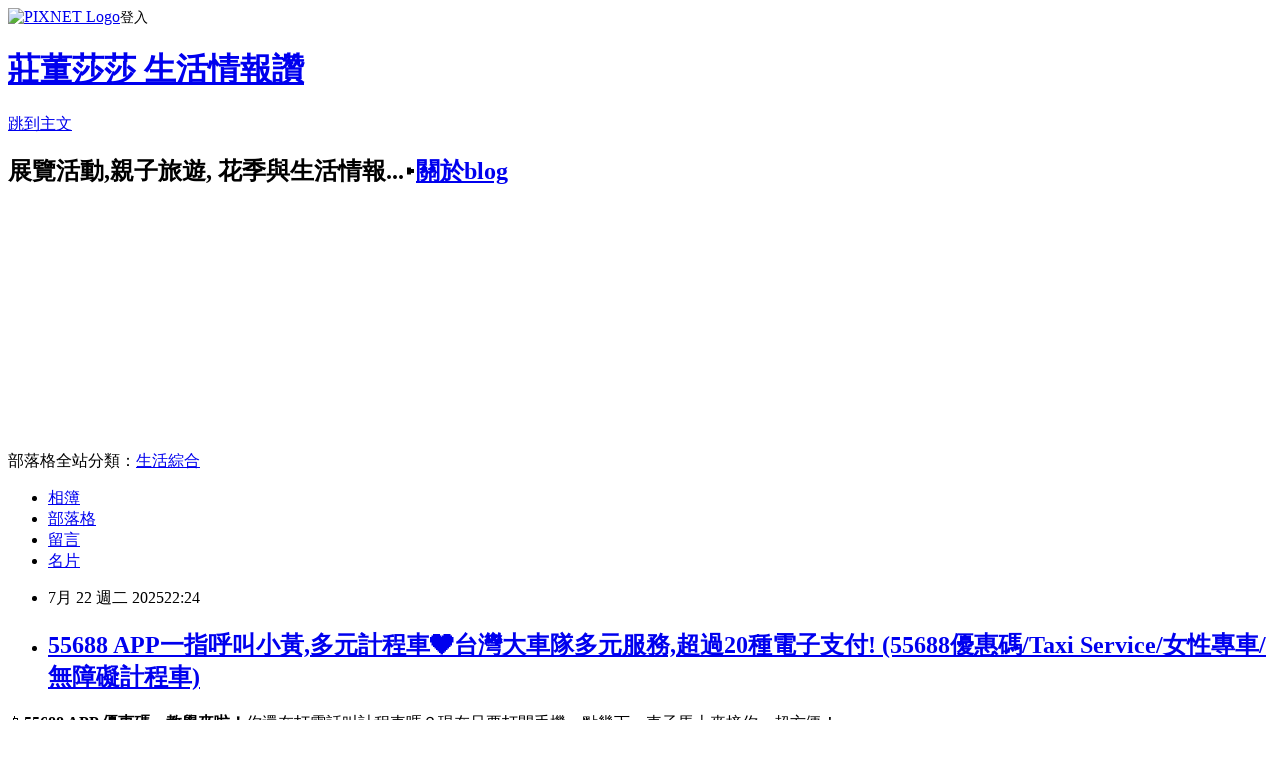

--- FILE ---
content_type: text/html; charset=utf-8
request_url: https://lovefree365.pixnet.net/blog/posts/11404450521
body_size: 56828
content:
<!DOCTYPE html><html lang="zh-TW"><head><meta charSet="utf-8"/><meta name="viewport" content="width=device-width, initial-scale=1"/><link rel="stylesheet" href="https://static.1px.tw/blog-next/_next/static/chunks/b1e52b495cc0137c.css" data-precedence="next"/><link rel="stylesheet" href="https://static.1px.tw/blog-next/public/fix.css?v=202601241722" type="text/css" data-precedence="medium"/><link rel="stylesheet" href="https://s3.1px.tw/blog/theme/choc/iframe-popup.css?v=202601241722" type="text/css" data-precedence="medium"/><link rel="stylesheet" href="https://s3.1px.tw/blog/theme/choc/plugins.min.css?v=202601241722" type="text/css" data-precedence="medium"/><link rel="stylesheet" href="https://s3.1px.tw/blog/theme/choc/openid-comment.css?v=202601241722" type="text/css" data-precedence="medium"/><link rel="stylesheet" href="https://s3.1px.tw/blog/theme/choc/style.min.css?v=202601241722" type="text/css" data-precedence="medium"/><link rel="stylesheet" href="https://s3.1px.tw/blog/theme/choc/main.min.css?v=202601241722" type="text/css" data-precedence="medium"/><link rel="stylesheet" href="https://pimg.1px.tw/lovefree365/assets/lovefree365.css?v=202601241722" type="text/css" data-precedence="medium"/><link rel="stylesheet" href="https://s3.1px.tw/blog/theme/choc/author-info.css?v=202601241722" type="text/css" data-precedence="medium"/><link rel="stylesheet" href="https://s3.1px.tw/blog/theme/choc/idlePop.min.css?v=202601241722" type="text/css" data-precedence="medium"/><link rel="preload" as="script" fetchPriority="low" href="https://static.1px.tw/blog-next/_next/static/chunks/94688e2baa9fea03.js"/><script src="https://static.1px.tw/blog-next/_next/static/chunks/41eaa5427c45ebcc.js" async=""></script><script src="https://static.1px.tw/blog-next/_next/static/chunks/e2c6231760bc85bd.js" async=""></script><script src="https://static.1px.tw/blog-next/_next/static/chunks/94bde6376cf279be.js" async=""></script><script src="https://static.1px.tw/blog-next/_next/static/chunks/426b9d9d938a9eb4.js" async=""></script><script src="https://static.1px.tw/blog-next/_next/static/chunks/turbopack-5021d21b4b170dda.js" async=""></script><script src="https://static.1px.tw/blog-next/_next/static/chunks/ff1a16fafef87110.js" async=""></script><script src="https://static.1px.tw/blog-next/_next/static/chunks/e308b2b9ce476a3e.js" async=""></script><script src="https://static.1px.tw/blog-next/_next/static/chunks/169ce1e25068f8ff.js" async=""></script><script src="https://static.1px.tw/blog-next/_next/static/chunks/d3c6eed28c1dd8e2.js" async=""></script><script src="https://static.1px.tw/blog-next/_next/static/chunks/d4d39cfc2a072218.js" async=""></script><script src="https://static.1px.tw/blog-next/_next/static/chunks/6a5d72c05b9cd4ba.js" async=""></script><script src="https://static.1px.tw/blog-next/_next/static/chunks/8af6103cf1375f47.js" async=""></script><script src="https://static.1px.tw/blog-next/_next/static/chunks/e90cbf588986111c.js" async=""></script><script src="https://static.1px.tw/blog-next/_next/static/chunks/6fc86f1438482192.js" async=""></script><script src="https://static.1px.tw/blog-next/_next/static/chunks/6d1100e43ad18157.js" async=""></script><script src="https://static.1px.tw/blog-next/_next/static/chunks/c2622454eda6e045.js" async=""></script><script src="https://static.1px.tw/blog-next/_next/static/chunks/ed01c75076819ebd.js" async=""></script><script src="https://static.1px.tw/blog-next/_next/static/chunks/a4df8fc19a9a82e6.js" async=""></script><link rel="preload" href="https://www.googletagmanager.com/gtag/js?id=G-83H4VFCMGD" as="script"/><link rel="preload" href="https://pagead2.googlesyndication.com/pagead/js/adsbygoogle.js?client=ca-pub-1145595802873094" as="script" crossorigin=""/><title>55688 APP一指呼叫小黃,多元計程車❤台灣大車隊多元服務,超過20種電子支付! (55688優惠碼/Taxi Service/女性專車/無障礙計程車)</title><meta name="description" content=" 📱55688 APP 優惠碼、教學來啦！你還在打電話叫計程車嗎？現在只要打開手機、點幾下，車子馬上來接你，超方便！這篇就要教你怎麼用【55688 APP】快速叫車，不只操作簡單，還有一堆貼心服務跟超值優惠可以享受～🚖搭配 icashPay 付款更划算，即日起到2025/12/31，還能享有最高 10% 回饋，叫車也能順便賺回饋！"/><meta name="author" content="莊董莎莎 生活情報讚"/><meta name="google-adsense-platform-account" content="pub-2647689032095179"/><meta name="google-adsense-account" content="pub-1145595802873094"/><meta name="fb:app_id" content="101730233200171"/><link rel="canonical" href="https://lovefree365.pixnet.net/blog/posts/11404450521"/><meta name="google-site-verification" content="mWDrj-SvQHRefNjcx_zvVG-OLo0C28YMcHNPFcUvhF0"/><meta property="og:title" content="55688 APP一指呼叫小黃,多元計程車❤台灣大車隊多元服務,超過20種電子支付! (55688優惠碼/Taxi Service/女性專車/無障礙計程車)"/><meta property="og:description" content=" 📱55688 APP 優惠碼、教學來啦！你還在打電話叫計程車嗎？現在只要打開手機、點幾下，車子馬上來接你，超方便！這篇就要教你怎麼用【55688 APP】快速叫車，不只操作簡單，還有一堆貼心服務跟超值優惠可以享受～🚖搭配 icashPay 付款更划算，即日起到2025/12/31，還能享有最高 10% 回饋，叫車也能順便賺回饋！"/><meta property="og:url" content="https://lovefree365.pixnet.net/blog/posts/11404450521"/><meta property="og:image" content="https://pimg.1px.tw/lovefree365/1578278293-2207028539.jpg"/><meta property="og:type" content="article"/><meta name="twitter:card" content="summary_large_image"/><meta name="twitter:title" content="55688 APP一指呼叫小黃,多元計程車❤台灣大車隊多元服務,超過20種電子支付! (55688優惠碼/Taxi Service/女性專車/無障礙計程車)"/><meta name="twitter:description" content=" 📱55688 APP 優惠碼、教學來啦！你還在打電話叫計程車嗎？現在只要打開手機、點幾下，車子馬上來接你，超方便！這篇就要教你怎麼用【55688 APP】快速叫車，不只操作簡單，還有一堆貼心服務跟超值優惠可以享受～🚖搭配 icashPay 付款更划算，即日起到2025/12/31，還能享有最高 10% 回饋，叫車也能順便賺回饋！"/><meta name="twitter:image" content="https://pimg.1px.tw/lovefree365/1578278293-2207028539.jpg"/><link rel="icon" href="/favicon.ico?favicon.a62c60e0.ico" sizes="32x32" type="image/x-icon"/><script src="https://static.1px.tw/blog-next/_next/static/chunks/a6dad97d9634a72d.js" noModule=""></script></head><body><!--$--><!--/$--><!--$?--><template id="B:0"></template><!--/$--><script>requestAnimationFrame(function(){$RT=performance.now()});</script><script src="https://static.1px.tw/blog-next/_next/static/chunks/94688e2baa9fea03.js" id="_R_" async=""></script><div hidden id="S:0"><script id="pixnet-vars">
        window.PIXNET = {
          post_id: "11404450521",
          name: "lovefree365",
          user_id: 0,
          blog_id: "5371972",
          display_ads: true,
          ad_options: {"chictrip":false}
        };
      </script><script type="text/javascript" src="https://code.jquery.com/jquery-latest.min.js"></script><script id="json-ld-article-script" type="application/ld+json">{"@context":"https:\u002F\u002Fschema.org","@type":"BlogPosting","isAccessibleForFree":true,"mainEntityOfPage":{"@type":"WebPage","@id":"https:\u002F\u002Flovefree365.pixnet.net\u002Fblog\u002Fposts\u002F11404450521"},"headline":"55688 APP一指呼叫小黃,多元計程車❤台灣大車隊多元服務,超過20種電子支付! (55688優惠碼\u002FTaxi Service\u002F女性專車\u002F無障礙計程車)","description":"\u003Cimg alt=\"55688 APP一指呼叫小黃,多元計程車❤台灣大車隊多元服\" border=\"1\" height=\"467\" src=\"https:\u002F\u002Fpic.pimg.tw\u002Flovefree365\u002F1578278293-2207028539_n.jpg\" title=\"55688 APP一指呼叫小黃,多元計程車❤台灣大車隊多元服\" width=\"350\"\u003E\u003Cbr \u002F\u003E 📱\u003Cstrong data-end=\"77\" data-start=\"58\"\u003E55688 APP 優惠碼、教學來啦！\u003C\u002Fstrong\u003E你還在打電話叫計程車嗎？現在只要打開手機、點幾下，車子馬上來接你，超方便！\u003Cbr\u003E這篇就要教你怎麼用【\u003Cstrong\u003E55688 APP\u003C\u002Fstrong\u003E】快速叫車，不只操作簡單，還有一堆貼心服務跟超值優惠可以享受～\u003Cbr data-end=\"172\" data-start=\"169\"\u003E\u003Cbr\u003E🚖搭配 \u003Cstrong data-end=\"189\" data-start=\"177\"\u003EicashPay\u003C\u002Fstrong\u003E 付款更划算，\u003Cstrong data-end=\"214\" data-start=\"196\"\u003E即日起到2025\u002F12\u002F31\u003C\u002Fstrong\u003E，還能享有最高 \u003Cstrong data-end=\"232\" data-start=\"222\"\u003E10% 回饋\u003C\u002Fstrong\u003E，叫車也能順便賺回饋！","articleBody":"  \u003Cp data-end=\"117\" data-relin-paragraph=\"44\" data-relingo-block=\"true\" data-start=\"56\"\u003E\u003Cspan style=\"font-size:18px\"\u003E&#128241;\u003Cstrong data-end=\"77\" data-start=\"58\"\u003E55688 APP 優惠碼、教學來啦！\u003C\u002Fstrong\u003E你還在打電話叫計程車嗎？現在只要打開手機、點幾下，車子馬上來接你，超方便！\u003C\u002Fspan\u003E\u003C\u002Fp\u003E\n\n\u003Cp data-end=\"243\" data-relin-paragraph=\"45\" data-relingo-block=\"true\" data-start=\"119\"\u003E\u003Cspan style=\"font-size:18px\"\u003E這篇就要教你怎麼用【\u003Cstrong\u003E55688 APP\u003C\u002Fstrong\u003E】快速叫車，不只操作簡單，還有一堆貼心服務跟超值優惠可以享受～\u003Cbr data-end=\"172\" data-start=\"169\"\u003E\n&#128662;搭配 \u003Cstrong data-end=\"189\" data-start=\"177\"\u003EicashPay\u003C\u002Fstrong\u003E 付款更划算，\u003Cstrong data-end=\"214\" data-start=\"196\"\u003E即日起到2025\u002F12\u002F31\u003C\u002Fstrong\u003E，還能享有最高 \u003Cstrong data-end=\"232\" data-start=\"222\"\u003E10% 回饋\u003C\u002Fstrong\u003E，叫車也能順便賺回饋！\u003C\u002Fspan\u003E\u003C\u002Fp\u003E\n\n\u003Cp data-end=\"266\" data-relin-paragraph=\"56\" data-start=\"245\"\u003E\u003Cspan style=\"font-size:18px\"\u003E還沒下載的快看過來，一起搭得聰明又省錢&#128071;\u003C\u002Fspan\u003E\u003C\u002Fp\u003E\n\n\u003Cp\u003E\u003Cspan style=\"font-size:18px\"\u003E(文末有&nbsp;\u003Cspan style=\"color:#FF0000\"\u003E台灣大車隊&nbsp;\u003C\u002Fspan\u003E\u003Cspan style=\"color:#FF0000\"\u003E55688 優惠碼\u003C\u002Fspan\u003E)&nbsp;\u003C\u002Fspan\u003E\u003C\u002Fp\u003E\n\n\u003Cp\u003E\u003Cimg alt=\"55688 APP一指呼叫小黃,多元計程車❤台灣大車隊多元服\" border=\"1\" height=\"467\" src=\"https:\u002F\u002Fpimg.1px.tw\u002Flovefree365\u002F1578278293-2207028539.jpg\" title=\"55688 APP一指呼叫小黃,多元計程車❤台灣大車隊多元服\" width=\"350\"\u003E\u003C\u002Fp\u003E\n\n\u003Cp\u003E\u003Cspan style=\"font-size:18px\"\u003E前幾天跟長輩約了一起吃火鍋\u003C\u002Fspan\u003E\u003C\u002Fp\u003E\n\n\u003Cp\u003E\u003Cspan style=\"font-size:18px\"\u003E約莫5分鐘的車程而已\u003C\u002Fspan\u003E\u003C\u002Fp\u003E\n\n\u003Cp\u003E\u003Cspan style=\"font-size:18px\"\u003E自己開車反倒麻煩吧!\u003C\u002Fspan\u003E\u003C\u002Fp\u003E\n\n\u003Cp\u003E\u003Cspan style=\"font-size:18px\"\u003E這時當然要呼叫好友\"\u003C\u002Fspan\u003E\u003Cspan style=\"font-size:18px\"\u003E小黃\"幫忙\u003C\u002Fspan\u003E\u003C\u002Fp\u003E\n\n\u003Cp\u003E\u003Cspan style=\"font-size:18px\"\u003E省時省力又省錢!\u003C\u002Fspan\u003E\u003Cstrong\u003E\u003Cspan style=\"font-size:18px\"\u003E(計程車真的太便利了~)\u003C\u002Fspan\u003E\u003C\u002Fstrong\u003E\u003C\u002Fp\u003E\n\n\u003Cp\u003E\u003Cspan style=\"font-size:18px\"\u003E平常我都用APP叫車，不用等電話接通...\u003C\u002Fspan\u003E\u003C\u002Fp\u003E\n\n\u003Cp\u003E&nbsp;\u003C\u002Fp\u003E\n\n\u003Cp\u003E\u003Cspan style=\"font-size:18px\"\u003E(下圖:台灣大車隊55688 APP叫車服務)\u003C\u002Fspan\u003E\u003C\u002Fp\u003E\n\n\u003Cp\u003E\u003Cstrong\u003E\u003Cimg alt=\"1-1Screenshot_20191229-204557_meitu_2-1 - 複製.jpg\" border=\"1\" height=\"622\" src=\"https:\u002F\u002Fpimg.1px.tw\u002Flovefree365\u002F1578019344-1468305028.jpg\" style=\"border:5px #333 groove;\" title=\"1-1Screenshot_20191229-204557_meitu_2-1 - 複製.jpg\" width=\"350\"\u003E\u003C\u002Fstrong\u003E\u003C\u002Fp\u003E\n\n\u003Cp\u003E\u003Cspan style=\"font-size:18px\"\u003E只要會一指神功, 免開口~就可以快速找到車輛...\u003C\u002Fspan\u003E\u003C\u002Fp\u003E\n\n\u003Cp\u003E\u003Cspan style=\"font-size:18px\"\u003E這天還下著雨呢!\u003C\u002Fspan\u003E\u003C\u002Fp\u003E\n\n\u003Cp\u003E\u003Cspan style=\"font-size:18px\"\u003E叫車後APP通知我\"司機預估2分鐘抵達\"\u003C\u002Fspan\u003E\u003C\u002Fp\u003E\n\n\u003Cp\u003E\u003Cspan style=\"font-size:16px\"\u003E(貼心功能: 萬一找不到呼叫的計程車,可使用APP\u003Cstrong\u003E「聯絡司機」\u003C\u002Fstrong\u003E功能喔!)\u003C\u002Fspan\u003E\u003C\u002Fp\u003E\n\n\u003Cp\u003E\u003Cimg alt=\"1-4 Screenshot_20191229-190228_meitu_3-1_meitu_7 - 複製.jpg\" height=\"622\" src=\"https:\u002F\u002Fpimg.1px.tw\u002Flovefree365\u002F1578019344-1437383248.jpg\" title=\"1-4 Screenshot_20191229-190228_meitu_3-1_meitu_7 - 複製.jpg\" width=\"350\"\u003E\u003C\u002Fp\u003E\n\n\u003Cp\u003E\u003Cspan style=\"font-size:18px\"\u003E車子到了喔~撐傘去搭車\u003C\u002Fspan\u003E\u003C\u002Fp\u003E\n\n\u003Cp\u003E\u003Cspan style=\"font-size:18px\"\u003E走在後頭的媽媽卻傻眼了...\u003C\u002Fspan\u003E\u003C\u002Fp\u003E\n\n\u003Cp\u003E\u003Cimg alt=\"55688 APP一指呼叫小黃,多元計程車❤台灣大車隊多元服\" height=\"505\" src=\"https:\u002F\u002Fpimg.1px.tw\u002Flovefree365\u002F1577947053-2962645297.jpg\" title=\"55688 APP一指呼叫小黃,多元計程車❤台灣大車隊多元服\" width=\"600\"\u003E\u003C\u002Fp\u003E\n\n\u003Cp\u003E\u003Cspan style=\"font-size:18px\"\u003E媽媽: 這位先生...!!\u003C\u002Fspan\u003E\u003C\u002Fp\u003E\n\n\u003Cp\u003E\u003Cspan style=\"font-size:18px\"\u003E爸爸: 有事嗎?\u003C\u002Fspan\u003E\u003C\u002Fp\u003E\n\n\u003Cp\u003E\u003Cspan style=\"font-size:18px\"\u003E媽媽: 有! &nbsp;\u003C\u002Fspan\u003E\u003Cspan style=\"font-size:18px\"\u003E你&nbsp;雨 傘 完 全 沒 撐 到 小 孩 ...\u003C\u002Fspan\u003E\u003C\u002Fp\u003E\n\n\u003Cp\u003E\u003Cspan style=\"font-size:18px\"\u003E爸爸: 咦~(恍然大悟!)\u003C\u002Fspan\u003E\u003C\u002Fp\u003E\n\n\u003Cp\u003E\u003Cspan style=\"font-size:18px\"\u003E(上次把小孩衣服穿反,也是差不多的對話...)\u003C\u002Fspan\u003E\u003C\u002Fp\u003E\n\n\u003Cp\u003E\u003Cimg alt=\"1-5 Screenshot_20191229-190848_meitu_5 - 複製.jpg\" height=\"622\" src=\"https:\u002F\u002Fpimg.1px.tw\u002Flovefree365\u002F1578019344-2860999653.jpg\" title=\"1-5 Screenshot_20191229-190848_meitu_5 - 複製.jpg\" width=\"350\"\u003E\u003C\u002Fp\u003E\n\n\u003Cp\u003E\u003Cspan style=\"font-size:18px\"\u003E上車後，第一件事情當然是...綁安全帶！\u003C\u002Fspan\u003E\u003C\u002Fp\u003E\n\n\u003Cp\u003E\u003Cspan style=\"font-size:18px\"\u003E然後再打開APP, 它會貼心詢問:&nbsp;您上車了嗎?\u003C\u002Fspan\u003E\u003C\u002Fp\u003E\n\n\u003Cp\u003E\u003Cimg alt=\"55688 APP一指呼叫小黃,多元計程車❤台灣大車隊多元服\" height=\"450\" src=\"https:\u002F\u002Fpimg.1px.tw\u002Flovefree365\u002F1577947337-321884261.jpg\" title=\"55688 APP一指呼叫小黃,多元計程車❤台灣大車隊多元服\" width=\"600\"\u003E\u003C\u002Fp\u003E\n\n\u003Cp\u003E\u003Cspan style=\"font-size:18px\"\u003E抵達目的地後&nbsp;, 可用APP行動支付(我是綁訂信用卡服務),&nbsp;免用現金 免掏錢&nbsp;...輕鬆結帳！\u003C\u002Fspan\u003E\u003C\u002Fp\u003E\n\n\u003Cp\u003E\u003Cspan style=\"font-size:18px\"\u003E這趟車資只花了35元! 是因為我使用了APP優惠碼喔!\u003C\u002Fspan\u003E\u003C\u002Fp\u003E\n\n\u003Cp\u003E\u003Cspan style=\"font-size:14px\"\u003E(文末提供粉絲 台灣大車隊&nbsp;\u003Cspan style=\"color:#FF0000\"\u003E55688APP優惠碼&nbsp;\u003C\u002Fspan\u003E)\u003C\u002Fspan\u003E\u003C\u002Fp\u003E\n\n\u003Cp\u003E\u003Cimg alt=\"55688 APP一指呼叫小黃,多元計程車❤台灣大車隊多元服\" height=\"450\" src=\"https:\u002F\u002Fpimg.1px.tw\u002Flovefree365\u002F1577947337-367382776.jpg\" title=\"55688 APP一指呼叫小黃,多元計程車❤台灣大車隊多元服\" width=\"600\"\u003E\u003C\u002Fp\u003E\n\n\u003Cp\u003E\u003Cspan style=\"font-size:18px\"\u003E話說台灣大車隊計程車提供了許多安心功能! \u003C\u002Fspan\u003E\u003C\u002Fp\u003E\n\n\u003Cp\u003E\u003Cspan style=\"font-size:18px\"\u003E例如，椅\u003C\u002Fspan\u003E\u003Cspan style=\"font-size:18px\"\u003E背上的螢幕可輸入親友手機號碼，發送自己的搭車紀錄！\u003C\u002Fspan\u003E\u003C\u002Fp\u003E\n\n\u003Cp\u003E\u003Cspan style=\"font-size:18px\"\u003E使用55688 APP的話，上車後也可以用GPS定位功能，隨時查看車子現在開到哪囉！\u003C\u002Fspan\u003E\u003C\u002Fp\u003E\n\n\u003Cp\u003E\u003Cimg alt=\"55688 APP一指呼叫小黃,多元計程車❤台灣大車隊多元服\" src=\"https:\u002F\u002Fpimg.1px.tw\u002Flovefree365\u002F1578278582-817371724.jpg\" title=\"55688 APP一指呼叫小黃,多元計程車❤台灣大車隊多元服\"\u003E\u003C\u002Fp\u003E\n\n\u003Cp\u003E\u003Cspan style=\"font-size:18px\"\u003E\u003Cstrong\u003E55688APP還有『評價司機』的功能，萬一服務不佳，還有加入「拒搭」名單功能!&nbsp;\u003C\u002Fstrong\u003E\u003C\u002Fspan\u003E\u003C\u002Fp\u003E\n\n\u003Cp\u003E\u003Cimg alt=\"1-7 Screenshot_20191229-191712_meitu_8 - 複製.jpg\" height=\"622\" src=\"https:\u002F\u002Fpimg.1px.tw\u002Flovefree365\u002F1578019345-3220512569.jpg\" title=\"1-7 Screenshot_20191229-191712_meitu_8 - 複製.jpg\" width=\"350\"\u003E\u003C\u002Fp\u003E\n\n\u003Cp\u003E\u003Cspan style=\"font-size:18px\"\u003E\u003Cstrong\u003E下車後也可以用APP在【我的】【乘車記錄】中查詢上下車地點、時間、司機姓名與編號。\u003C\u002Fstrong\u003E\u003C\u002Fspan\u003E\u003C\u002Fp\u003E\n\n\u003Cp\u003E\u003Cimg alt=\"55688 APP一指呼叫小黃,多元計程車❤台灣大車隊多元服\" src=\"https:\u002F\u002Fpimg.1px.tw\u002Flovefree365\u002F1578019346-4018354142.jpg\" style=\"border:5px #333 groove;\" title=\"55688 APP一指呼叫小黃,多元計程車❤台灣大車隊多元服\" width=\"350\"\u003E\u003C\u002Fp\u003E\n\n\u003Cp\u003E\u003Cspan style=\"font-size:18px\"\u003E這天吃完火鍋\u003C\u002Fspan\u003E\u003C\u002Fp\u003E\n\n\u003Cp\u003E\u003Cspan style=\"font-size:18px\"\u003E回家時依然毛毛細雨\u003C\u002Fspan\u003E\u003C\u002Fp\u003E\n\n\u003Cp\u003E\u003Cspan style=\"font-size:18px\"\u003E這趟來接我們的車卻不是小黃,\u003C\u002Fspan\u003E\u003C\u002Fp\u003E\n\n\u003Cp\u003E\u003Cspan style=\"font-size:18px\"\u003E而是台灰色轎車喔!\u003C\u002Fspan\u003E\u003C\u002Fp\u003E\n\n\u003Cp\u003E\u003Cspan style=\"font-size:18px\"\u003E因為55688 APP也可以選“多元計程車”服務\u003C\u002Fspan\u003E\u003C\u002Fp\u003E\n\n\u003Cp\u003E\u003Cimg alt=\"1-2 Screenshot_20200102-160329_meitu_1-OK_meitu_4 - 複製.jpg\" height=\"622\" src=\"https:\u002F\u002Fpimg.1px.tw\u002Flovefree365\u002F1578019344-4290342999.jpg\" style=\"border:5px #333 groove;\" title=\"1-2 Screenshot_20200102-160329_meitu_1-OK_meitu_4 - 複製.jpg\" width=\"350\"\u003E\u003C\u002Fp\u003E\n\n\u003Cp\u003E\u003Cspan style=\"font-size:20px\"\u003E\u003Cstrong\u003E多元計程車是不能路招的\u003C\u002Fstrong\u003E\u003C\u002Fspan\u003E\u003C\u002Fp\u003E\n\n\u003Cp\u003E\u003Cstrong\u003E\u003Cspan style=\"font-size:18px\"\u003E車牌是\u003Cspan style=\"color:#FF0000\"\u003E\u003Cspan style=\"background-color:#FFFFFF\"\u003E白底紅字\u003C\u002Fspan\u003E\u003C\u002Fspan\u003E\u003C\u002Fspan\u003E\u003C\u002Fstrong\u003E\u003C\u002Fp\u003E\n\n\u003Cp\u003E\u003Cspan style=\"font-size:18px\"\u003E第一次搭55688的多元計程車, 印象極好~車子很乾淨很新~司機也好親切客氣\u003C\u002Fspan\u003E\u003C\u002Fp\u003E\n\n\u003Cp\u003E\u003Cimg alt=\"55688 APP一指呼叫小黃,多元計程車❤台灣大車隊多元服\" height=\"450\" src=\"https:\u002F\u002Fpimg.1px.tw\u002Flovefree365\u002F1577947338-1505317758.jpg\" title=\"55688 APP一指呼叫小黃,多元計程車❤台灣大車隊多元服\" width=\"600\"\u003E\u003C\u002Fp\u003E\n\n\u003Cp\u003E\u003Cspan style=\"font-size:18px\"\u003E55688APP(台灣大車隊)還有提供\u003C\u002Fspan\u003E\u003C\u002Fp\u003E\n\n\u003Cp\u003E\u003Cstrong\u003E\u003Cspan style=\"font-size:18px\"\u003E❤特殊需求叫車: 毛小孩寵物專車\u002F無障礙計程車(輪椅) \u002F大件行李\u002F女性專車~要點選「特殊需求」再確定叫車!\u003C\u002Fspan\u003E\u003C\u002Fstrong\u003E\u003C\u002Fp\u003E\n\n\u003Cp\u003E\u003Cimg alt=\"55688 APP一指呼叫小黃,多元計程車❤台灣大車隊多元服\" height=\"621\" src=\"https:\u002F\u002Fpimg.1px.tw\u002Flovefree365\u002F1578397954-961571761.jpg\" style=\"border:5px #333 groove;\" title=\"55688 APP一指呼叫小黃,多元計程車❤台灣大車隊多元服\" width=\"350\"\u003E\u003C\u002Fp\u003E\n\n\u003Cp\u003E\u003Cspan style=\"color:#0000FF\"\u003E\u003Cspan style=\"font-size:18px\"\u003E55688也有必備的\"酒後代駕\"\u003C\u002Fspan\u003E\u003C\u002Fspan\u003E\u003C\u002Fp\u003E\n\n\u003Cp\u003E\u003Cspan style=\"color:#0000FF\"\u003E\u003Cspan style=\"font-size:18px\"\u003E朋友們~喝酒不開車, 開車不喝酒喔!\u003C\u002Fspan\u003E\u003C\u002Fspan\u003E\u003C\u002Fp\u003E\n\n\u003Cp\u003E\u003Cspan style=\"color:#0000FF\"\u003E\u003Cspan style=\"font-size:18px\"\u003E必要的時候, 一定要記得請代駕幫忙~\u003C\u002Fspan\u003E\u003C\u002Fspan\u003E\u003C\u002Fp\u003E\n\n\u003Cp\u003E\u003Cspan style=\"font-size:18px\"\u003E為了安全安心~\u003C\u002Fspan\u003E\u003C\u002Fp\u003E\n\n\u003Cp\u003E\u003Cspan style=\"font-size:18px\"\u003E也有女性專屬的\u003Cspan style=\"color:#FF00FF\"\u003E女性專車&nbsp;\u003C\u002Fspan\u003E\u003C\u002Fspan\u003E\u003C\u002Fp\u003E\n\n\u003Cp\u003E\u003Cimg alt=\"55688 APP一指呼叫小黃,多元計程車❤台灣大車隊多元服\" height=\"622\" src=\"https:\u002F\u002Fpimg.1px.tw\u002Flovefree365\u002F1578019346-3745244091.jpg\" style=\"border:5px #333 groove;\" title=\"55688 APP一指呼叫小黃,多元計程車❤台灣大車隊多元服\" width=\"350\"\u003E\u003C\u002Fp\u003E\n\n\u003Cp\u003E\u003Cspan style=\"font-size:18px\"\u003E此外, 更進一步\u003C\u002Fspan\u003E\u003C\u002Fp\u003E\n\n\u003Cp\u003E\u003Cspan style=\"font-size:18px\"\u003E還可以選擇&nbsp;寶寶多元車&nbsp;\u002F商務多人車\u002F 豪華車...等多元計程車~\u003C\u002Fspan\u003E\u003C\u002Fp\u003E\n\n\u003Cp\u003E\u003Cspan style=\"font-size:18px\"\u003E到東京自由行時, 還可以用跨境叫車功能！\u003C\u002Fspan\u003E\u003C\u002Fp\u003E\n\n\u003Cp\u003E\u003Cspan style=\"font-size:18px\"\u003E別懷疑~統統都可以用APP搞定\u003C\u002Fspan\u003E\u003C\u002Fp\u003E\n\n\u003Cp\u003E&nbsp;\u003C\u002Fp\u003E\n\n\u003Cp\u003E\u003Cspan style=\"font-size:18px\"\u003E另外還有隱藏版叫車功能(點選下圖「時鐘」)\u003C\u002Fspan\u003E\u003Cspan style=\"font-size:18px\"\u003E開放72小時內預約叫車\u003C\u002Fspan\u003E\u003C\u002Fp\u003E\n\n\u003Cp\u003E\u003Cimg alt=\"55688 APP一指呼叫小黃,多元計程車❤台灣大車隊多元服\" height=\"622\" src=\"https:\u002F\u002Fpimg.1px.tw\u002Flovefree365\u002F1578051203-3121755807.jpg\" style=\"border:5px #333 groove;\" title=\"55688 APP一指呼叫小黃,多元計程車❤台灣大車隊多元服\" width=\"350\"\u003E\u003C\u002Fp\u003E\n\n\u003Cp\u003E\u003Cspan style=\"font-size:18px\"\u003E再來是最常用的支付功能~可以說,你想的到的幾乎都有了!\u003C\u002Fspan\u003E\u003C\u002Fp\u003E\n\n\u003Cp\u003E\u003Cspan style=\"font-size:20px\"\u003E\u003Cspan style=\"color:#0000FF\"\u003E台灣大車隊計程車提供支付方式, 超過20種:\u003C\u002Fspan\u003E\u003C\u002Fspan\u003E\u003C\u002Fp\u003E\n\n\u003Cp\u003E\u003Cspan style=\"color:#0000FF\"\u003E\u003Cspan style=\"font-size:18px\"\u003EApple Pay、Samsung Pay、Google Pay、街口支付、LINE Pay、Pi 錢包、歐付寶、橘子支、台灣Pay、Lucky Pay、企業簽單都可以, \u003C\u002Fspan\u003E\u003C\u002Fspan\u003E\u003Cspan style=\"font-size:18px\"\u003E不管你平常喜歡用以上哪一項APP支付！\u003C\u002Fspan\u003E\u003C\u002Fp\u003E\n\n\u003Cp\u003E\u003Cspan style=\"font-size:18px\"\u003E\u003Cspan style=\"color:#0000FF\"\u003E• 信用卡~\u003C\u002Fspan\u003E看你要綁定APP或直接刷卡、悠遊卡&nbsp;(含台北\u002F台中\u002F桃園敬老愛心卡)\u003C\u002Fspan\u003E\u003C\u002Fp\u003E\n\n\u003Cp\u003E\u003Cspan style=\"font-size:18px\"\u003E\u003Cspan style=\"color:#0000FF\"\u003E• \u003C\u002Fspan\u003E\u003C\u002Fspan\u003E\u003Cspan style=\"color:#0000FF\"\u003E\u003Cspan style=\"font-size:18px\"\u003E一卡通也ok&nbsp;\u003C\u002Fspan\u003E\u003C\u002Fspan\u003E\u003Cspan style=\"font-size:18px\"\u003E(限台中\u002F桃園敬老愛心卡)\u003C\u002Fspan\u003E\u003C\u002Fp\u003E\n\n\u003Cp\u003E\u003Cspan style=\"font-size:18px\"\u003E\u003Cspan style=\"color:#0000FF\"\u003E• \u003C\u002Fspan\u003E\u003C\u002Fspan\u003E\u003Cspan style=\"color:#0000FF\"\u003E\u003Cspan style=\"font-size:18px\"\u003E跨境交通支付\u003C\u002Fspan\u003E\u003C\u002Fspan\u003E\u003Cstrong style=\"color:rgb(0, 0, 255); font-size:18px\"\u003E: 支付寶和韓亞電子錢包\u003C\u002Fstrong\u003E\u003Cspan style=\"font-size:18px\"\u003E方便國外旅客付款!\u003C\u002Fspan\u003E\u003C\u002Fp\u003E\n\n\u003Cp\u003E\u003Cimg alt=\"台灣大車隊55688app提供支付方式, 超過20種\" height=\"325\" src=\"https:\u002F\u002Fpimg.1px.tw\u002Flovefree365\u002F1578498488-3953182645.jpg\" title=\"台灣大車隊55688app提供支付方式, 超過20種\" width=\"620\"\u003E\u003C\u002Fp\u003E\n\n\u003Cp\u003E\u003Cspan style=\"color:#0000FF\"\u003E\u003Cspan style=\"font-size:22px\"\u003E也可以看自己有沒有集點的習慣，選擇下列優惠...台灣大車隊與各大點數合作點數兌換方案\u002F合作優惠 :\u003C\u002Fspan\u003E\u003C\u002Fspan\u003E\u003C\u002Fp\u003E\n\n\u003Cp\u003E\u003Cspan style=\"font-size:18px\"\u003E\u003Cstrong\u003E• 亞洲萬里通&nbsp;\u003C\u002Fstrong\u003E會員帳號綁定於55688 APP並使用綁定信用卡支付車資，每趟可獲得10里數。\u003C\u002Fspan\u003E\u003C\u002Fp\u003E\n\n\u003Cp\u003E\u003Cspan style=\"font-size:18px\"\u003E• \u003Cstrong\u003E街口幣&nbsp;\u003C\u002Fstrong\u003E搭車用\u003Cstrong\u003E街口支付\u003C\u002Fstrong\u003E，可用\u003Cstrong\u003E街口幣\u003C\u002Fstrong\u003E全額折抵現金車資，折抵無上限。\u003C\u002Fspan\u003E\u003C\u002Fp\u003E\n\n\u003Cp\u003E\u003Cspan style=\"font-size:18px\"\u003E• \u003Cstrong\u003ELINE Points&nbsp;\u003C\u002Fstrong\u003E搭車用LINE Pay支付，可用LINE Points全額折抵現金車資，折抵無上限。\u003C\u002Fspan\u003E\u003C\u002Fp\u003E\n\n\u003Cp\u003E\u003Cspan style=\"font-size:18px\"\u003E• \u003Cstrong\u003EP幣&nbsp;\u003C\u002Fstrong\u003E搭車用Pi錢包支付，可用P幣全額折抵現金車資，折抵無上限。\u003C\u002Fspan\u003E\u003C\u002Fp\u003E\n\n\u003Cp\u003E\u003Cspan style=\"font-size:18px\"\u003E▾\u003Ca href=\"https:\u002F\u002Ftwcouponcenter.com\u002Ftrack\u002Fclicks\u002F5429\u002Fc627c2bf9e0520daf88dec35dc2e9753743940c87cede0e25826bf00630656?subid_1=55688&amp;t=https%3A%2F%2Fwww.taiwantaxi.com.tw%2FArticle%3Ffid%3D1241%26sid%3D1245%26tid%3D5517\" target=\"_blank\"\u003E台灣大車隊數位支付優惠\u003C\u002Fa\u003E\u003C\u002Fspan\u003E\u003C\u002Fp\u003E\n\n\u003Cp\u003E\u003Cspan style=\"font-size:18px\"\u003ELinePay：2025\u002F8\u002F28止，最高回饋70點\u003Cbr\u003E\nicashPay：2025\u002F12\u002F31止，最高10%回饋\u003Cbr\u003E\n全盈+PAY：2025\u002F9\u002F30止，最高8%回饋\u003Cbr\u003E\n全支付：2025\u002F9\u002F30止，最高3%回饋\u003C\u002Fspan\u003E\u003C\u002Fp\u003E\n\n\u003Cp\u003E\u003Cspan style=\"font-size:18px\"\u003E▸\u003Ca href=\"https:\u002F\u002Faffclkr.com\u002Ftrack\u002Fclicks\u002F5429\u002Fc627c2bf9e0520daf88dec35dc2e9753743940c87cede0e25826bf00630656?subid_1=55688&amp;t=https%3A%2F%2Fwww.taiwantaxi.com.tw%2FArticle%3Ffid%3D1241%26sid%3D1480%26tid%3D10901\" target=\"_blank\"\u003E更多台灣大車隊信用卡優惠點此看\u003C\u002Fa\u003E\u003C\u002Fspan\u003E\u003C\u002Fp\u003E\n\n\u003Cp\u003E&nbsp;\u003C\u002Fp\u003E\n\n\u003Chr\u003E\n\u003Cp\u003E\u003Cstrong\u003E\u003Cspan style=\"font-size:18px\"\u003E如此多元化的功能~真的讓人用了APP之後~就回不去了阿! \u003C\u002Fspan\u003E\u003C\u002Fstrong\u003E\u003C\u002Fp\u003E\n\n\u003Cp\u003E\u003Cstrong\u003E\u003Cspan style=\"font-size:18px\"\u003E老婆還說, APP還解決了不少以前搭計程車時，最怕遇到的事了！\u003C\u002Fspan\u003E\u003C\u002Fstrong\u003E\u003C\u002Fp\u003E\n\n\u003Cp\u003E\u003Cspan style=\"font-size:18px\"\u003E一 最怕電話打了半天叫不到車啊 尤其是在偏僻的地方 下雨或顛峰時間\u003Cspan style=\"color:#FF0000\"\u003E--&gt;APP+多元計程車大大減少叫不到車的窘境喔！\u003C\u002Fspan\u003E\u003C\u002Fspan\u003E\u003C\u002Fp\u003E\n\n\u003Cp\u003E\u003Cspan style=\"font-size:18px\"\u003E二 最害怕搭計程車遇到不良司機&nbsp; &nbsp;記得當OL時，有一次遇到火爆司機 會車不順（準備下車幹架）嚇都嚇死啦~ 還沒到目的地就先跟司機掰掰換車去\u003Cspan style=\"color:#FF0000\"\u003E--&gt;台灣大車隊的司機都穿著制服，服務良好，又可以APP評價&amp;追溯.\u003C\u002Fspan\u003E\u003C\u002Fspan\u003E\u003C\u002Fp\u003E\n\n\u003Cp\u003E\u003Cspan style=\"font-size:18px\"\u003E三 最怕就是自己因為不知道路才叫計程車~結果計程車司機還問我，路怎麼走?? \u003Cspan style=\"color:#FF0000\"\u003E---&gt;現在問衛星導航就好了\u003C\u002Fspan\u003E\u003C\u002Fspan\u003E\u003C\u002Fp\u003E\n\n\u003Cp\u003E\u003Cspan style=\"font-size:18px\"\u003E四 最怕沒有零錢可以找或是忘記帶錢現金\u003Cspan style=\"color:#FF0000\"\u003E --&gt;以上這些狀況 55688 APP多元支付都可以搞定\u003C\u002Fspan\u003E\u003C\u002Fspan\u003E\u003C\u002Fp\u003E\n\n\u003Cp\u003E\u003Cspan style=\"font-size:18px\"\u003E五 怕計程車司機亂繞路 \u003Cs\u003E或是已經到家了要掏錢的時候 又嗶一聲跳了五塊\u003C\u002Fs\u003E&nbsp;\u003Cspan style=\"color:#FF0000\"\u003E--&gt;55688 APP可以預估車資\u003C\u002Fspan\u003E\u003C\u002Fspan\u003E\u003C\u002Fp\u003E\n\n\u003Cp\u003E\u003Cimg alt=\"55688 APP一指呼叫小黃,多元計程車❤台灣大車隊多元服\" height=\"622\" src=\"https:\u002F\u002Fpimg.1px.tw\u002Flovefree365\u002F1578019346-2208913972.jpg\" style=\"border:5px #333 groove;\" title=\"55688 APP一指呼叫小黃,多元計程車❤台灣大車隊多元服\" width=\"350\"\u003E\u003C\u002Fp\u003E\n\n\u003Cp\u003E\u003Cspan style=\"font-size:18px\"\u003E智慧手機普及之後~\u003C\u002Fspan\u003E\u003C\u002Fp\u003E\n\n\u003Cp\u003E\u003Cspan style=\"font-size:18px\"\u003E使用叫車55688 APP實在很方便\u003C\u002Fspan\u003E\u003C\u002Fp\u003E\n\n\u003Cp\u003E\u003Cspan style=\"font-size:18px\"\u003E搭計程車讓人很安心\u003C\u002Fspan\u003E\u003C\u002Fp\u003E\n\n\u003Cp\u003E\u003Cspan style=\"font-size:18px\"\u003E資訊跟服務也很透明化\u003C\u002Fspan\u003E\u003C\u002Fp\u003E\n\n\u003Cp style=\"margin-top: 0.49cm; margin-bottom: 0.49cm; line-height: 100%\"\u003E&nbsp;\u003C\u002Fp\u003E\n\n\u003Cp\u003E\u003Cspan style=\"font-size:18px\"\u003E還在用電話叫車嗎?\u003C\u002Fspan\u003E\u003C\u002Fp\u003E\n\n\u003Cp\u003E\u003Cspan style=\"font-size:18px\"\u003E快點來體驗55688 APP叫車服務吧!\u003C\u002Fspan\u003E\u003C\u002Fp\u003E\n\n\u003Cp\u003E\u003Cspan style=\"font-size:18px\"\u003E(貼心的子女們也快幫長輩們下載55688 APP)\u003C\u002Fspan\u003E\u003C\u002Fp\u003E\n\n\u003Cp\u003E\u003Cspan style=\"font-size:18px\"\u003E▸\u003Ca href=\"https:\u002F\u002Faffone.site\u002Ftrack\u002Fclicks\u002F5429\u002Fc627c2bf9e0520daf88dec35dc2e9753743940c87cede0e25826bf00630656?subid_1=55688\" target=\"_blank\"\u003E(Apple蘋果手機)點此下載55688 APP\u003C\u002Fa\u003E\u003C\u002Fspan\u003E\u003C\u002Fp\u003E\n\n\u003Cp\u003E\u003Cspan style=\"font-size:18px\"\u003E▸\u003Ca href=\"https:\u002F\u002Fabzcoupon.com\u002Ftrack\u002Fclicks\u002F8894\u002Fc627c2bf9e0520daf88dec35dc2e9753743940c87cede0e25826bf0d6f0d5b?subid_1=55688\" target=\"_blank\"\u003E(Android手機)點此下載55688 APP\u003C\u002Fa\u003E\u003C\u002Fspan\u003E\u003C\u002Fp\u003E\n\n\u003Cp\u003E&nbsp;\u003C\u002Fp\u003E\n\n\u003Cp\u003E\u003Cspan style=\"font-size:18px\"\u003E▾\u003Cstrong\u003E新戶55688優惠碼\u003C\u002Fstrong\u003E》註冊時輸入以下55688優惠碼「\u003Ca href=\"https:\u002F\u002Fabzcoupon.com\u002Ftrack\u002Fclicks\u002F8894\u002Fc627c2bf9e0520daf88dec35dc2e9753743940c87cede0e25826bf0d6f0d5b?subid_1=55688\" target=\"_blank\"\u003ETW186\u003C\u002Fa\u003E」\u003Cbr\u003E\n送300元搭車金(50元x6張，限兌換後30天內使用完畢)\u003C\u002Fspan\u003E\u003C\u002Fp\u003E\n\n\u003Cp\u003E&nbsp;\u003C\u002Fp\u003E\n\n\u003Cp\u003E\u003Cspan style=\"font-size:18px\"\u003E延伸閱讀\u003C\u002Fspan\u003E\u003C\u002Fp\u003E\n\n\u003Cp\u003E\u003Cspan style=\"font-size:18px\"\u003E\u003Ca href=\"https:\u002F\u002Flovefree365.pixnet.net\u002Fblog\u002Fpost\u002F403149005-%e5%a5%bd%e7%8e%a9%e6%8e%a8%e8%96%a6%28%e5%85%a8%e5%8f%b0-%e5%8f%b0%e5%8c%97%2c%e5%8f%b0%e4%b8%ad%2c%e9%ab%98%e9%9b%84..%29%e5%b1%95%e8%a6%bd%2c%e6%b4%bb%e5%8b%95%e7%b8%bd\" target=\"_blank\" title=\"【展覽活動2019懶人包】6\u002F7月全台-台北台中高雄..十大熱門展覽活動推薦\"\u003E▾全台-台北台中高雄..十大熱門展覽活動推薦\u003C\u002Fa\u003E\u003C\u002Fspan\u003E\u003C\u002Fp\u003E\n\n\u003Cp\u003E\u003Cspan\u003E​\u003C\u002Fspan\u003E \u003Cspan\u003E​\u003C\u002Fspan\u003E \u003Cspan\u003E​\u003C\u002Fspan\u003E \u003Cspan\u003E​\u003C\u002Fspan\u003E \u003Cspan\u003E​\u003C\u002Fspan\u003E\u003Ca href=\"https:\u002F\u002Flovefree365.pixnet.net\u002Fblog\u002Fpost\u002F403149005-%E5%A5%BD%E7%8E%A9%E6%8E%A8%E8%96%A6(%E5%85%A8%E5%8F%B0-%E5%8F%B0%E5%8C%97,%E5%8F%B0%E4%B8%AD,%E9%AB%98%E9%9B%84..)%E5%B1%95%E8%A6%BD,%E6%B4%BB%E5%8B%95%E7%B8%BD\" target=\"_blank\"\u003E\u003Cimg alt=\"展覽活動7-8.jpg\" height=\"313\" src=\"https:\u002F\u002Fhela.tw\u002Fimg\u002Fexhibition.jpg\" title=\"展覽活動7-8.jpg\" width=\"600\"\u003E\u003C\u002Fa\u003E\u003Cspan\u003E​\u003C\u002Fspan\u003E \u003Cspan\u003E​\u003C\u002Fspan\u003E \u003Cspan\u003E​\u003C\u002Fspan\u003E \u003Cspan\u003E​​\u003C\u002Fspan\u003E\u003C\u002Fp\u003E\n\n\u003Cp style=\"margin-top: 0.49cm; margin-bottom: 0.49cm; line-height: 100%\"\u003E\u003Cspan style=\"font-size:16px\"\u003E(本篇為邀約文及真實心得 ; 圖\u002F文:\u003Ca href=\"http:\u002F\u002Flovefree365.pixnet.net\u002F\" target=\"_blank\"\u003E莊董的生活情報讚\u003C\u002Fa\u003E&nbsp;)\u003C\u002Fspan\u003E\u003Cbr\u003E\n&nbsp;\u003C\u002Fp\u003E\n\n\u003Cp\u003E\u003Ca href=\"https:\u002F\u002Fline.me\u002FR\u002Fti\u002Fp\u002F%40kcv1872l\" target=\"_blank\"\u003E\u003Cimg alt=\"[生活情報讚]加入好友\" border=\"0\" height=\"36\" src=\"https:\u002F\u002Fscdn.line-apps.com\u002Fn\u002Fline_add_friends\u002Fbtn\u002Fzh-Hant.png\" title=\"[生活情報讚]加入好友\"\u003E\u003C\u002Fa\u003E\u003Cbr\u003E\n\u003Cspan style=\"font-size:18px\"\u003E喜歡這篇文章嗎?按個讚吧!\u003C\u002Fspan\u003E \u003Cspan style=\"font-size:18px\"\u003E\u003Ciframe allowtransparency=\"true\" class=\"\" frameborder=\"0\" scrolling=\"no\" src=\"\u002F\u002Fwww.facebook.com\u002Fplugins\u002Flike.php?locale=zh_TW&amp;href=https%3A%2F%2Fwww.facebook.com%2Fonsale365&amp;layout=button_count&amp;action=like&amp;colorscheme=light&amp;share=false\" style=\"width: 80px; height: 24px; vertical-align: middle;\"\u003E\u003C\u002Fiframe\u003E\u003C\u002Fspan\u003E\u003Cbr\u003E\n\u003Cspan style=\"font-size:16px\"\u003E手機APP叫車推薦:一指呼叫小黃,多元計程車✨台灣大車隊55688 APP 教學,超過20種電子支付! (55688 APP優惠碼\u002F女性專車\u002F無障礙計程車)\u003C\u002Fspan\u003E\u003Cspan\u003E​\u003C\u002Fspan\u003E\u003C\u002Fp\u003E\n","image":["https:\u002F\u002Fpimg.1px.tw\u002Flovefree365\u002F1578278293-2207028539.jpg"],"author":{"@type":"Person","name":"莊董莎莎 生活情報讚","url":"https:\u002F\u002Fwww.pixnet.net\u002Fpcard\u002Flovefree365"},"publisher":{"@type":"Organization","name":"莊董莎莎 生活情報讚","logo":{"@type":"ImageObject","url":"https:\u002F\u002Fs3.1px.tw\u002Fblog\u002Fcommon\u002Favatar\u002Fblog_cover_light.jpg"}},"datePublished":"2025-07-22T14:24:17.000Z","dateModified":"","keywords":[],"articleSection":"生活實用情報"}</script><template id="P:1"></template><template id="P:2"></template><template id="P:3"></template><section aria-label="Notifications alt+T" tabindex="-1" aria-live="polite" aria-relevant="additions text" aria-atomic="false"></section></div><script>(self.__next_f=self.__next_f||[]).push([0])</script><script>self.__next_f.push([1,"1:\"$Sreact.fragment\"\n3:I[39756,[\"https://static.1px.tw/blog-next/_next/static/chunks/ff1a16fafef87110.js\",\"https://static.1px.tw/blog-next/_next/static/chunks/e308b2b9ce476a3e.js\"],\"default\"]\n4:I[53536,[\"https://static.1px.tw/blog-next/_next/static/chunks/ff1a16fafef87110.js\",\"https://static.1px.tw/blog-next/_next/static/chunks/e308b2b9ce476a3e.js\"],\"default\"]\n6:I[97367,[\"https://static.1px.tw/blog-next/_next/static/chunks/ff1a16fafef87110.js\",\"https://static.1px.tw/blog-next/_next/static/chunks/e308b2b9ce476a3e.js\"],\"OutletBoundary\"]\n8:I[97367,[\"https://static.1px.tw/blog-next/_next/static/chunks/ff1a16fafef87110.js\",\"https://static.1px.tw/blog-next/_next/static/chunks/e308b2b9ce476a3e.js\"],\"ViewportBoundary\"]\na:I[97367,[\"https://static.1px.tw/blog-next/_next/static/chunks/ff1a16fafef87110.js\",\"https://static.1px.tw/blog-next/_next/static/chunks/e308b2b9ce476a3e.js\"],\"MetadataBoundary\"]\nc:I[63491,[\"https://static.1px.tw/blog-next/_next/static/chunks/169ce1e25068f8ff.js\",\"https://static.1px.tw/blog-next/_next/static/chunks/d3c6eed28c1dd8e2.js\"],\"default\"]\n:HL[\"https://static.1px.tw/blog-next/_next/static/chunks/b1e52b495cc0137c.css\",\"style\"]\n"])</script><script>self.__next_f.push([1,"0:{\"P\":null,\"b\":\"JQ_Jy432Rf5mCJvB01Y9Z\",\"c\":[\"\",\"blog\",\"posts\",\"11404450521\"],\"q\":\"\",\"i\":false,\"f\":[[[\"\",{\"children\":[\"blog\",{\"children\":[\"posts\",{\"children\":[[\"id\",\"11404450521\",\"d\"],{\"children\":[\"__PAGE__\",{}]}]}]}]},\"$undefined\",\"$undefined\",true],[[\"$\",\"$1\",\"c\",{\"children\":[[[\"$\",\"script\",\"script-0\",{\"src\":\"https://static.1px.tw/blog-next/_next/static/chunks/d4d39cfc2a072218.js\",\"async\":true,\"nonce\":\"$undefined\"}],[\"$\",\"script\",\"script-1\",{\"src\":\"https://static.1px.tw/blog-next/_next/static/chunks/6a5d72c05b9cd4ba.js\",\"async\":true,\"nonce\":\"$undefined\"}],[\"$\",\"script\",\"script-2\",{\"src\":\"https://static.1px.tw/blog-next/_next/static/chunks/8af6103cf1375f47.js\",\"async\":true,\"nonce\":\"$undefined\"}]],\"$L2\"]}],{\"children\":[[\"$\",\"$1\",\"c\",{\"children\":[null,[\"$\",\"$L3\",null,{\"parallelRouterKey\":\"children\",\"error\":\"$undefined\",\"errorStyles\":\"$undefined\",\"errorScripts\":\"$undefined\",\"template\":[\"$\",\"$L4\",null,{}],\"templateStyles\":\"$undefined\",\"templateScripts\":\"$undefined\",\"notFound\":\"$undefined\",\"forbidden\":\"$undefined\",\"unauthorized\":\"$undefined\"}]]}],{\"children\":[[\"$\",\"$1\",\"c\",{\"children\":[null,[\"$\",\"$L3\",null,{\"parallelRouterKey\":\"children\",\"error\":\"$undefined\",\"errorStyles\":\"$undefined\",\"errorScripts\":\"$undefined\",\"template\":[\"$\",\"$L4\",null,{}],\"templateStyles\":\"$undefined\",\"templateScripts\":\"$undefined\",\"notFound\":\"$undefined\",\"forbidden\":\"$undefined\",\"unauthorized\":\"$undefined\"}]]}],{\"children\":[[\"$\",\"$1\",\"c\",{\"children\":[null,[\"$\",\"$L3\",null,{\"parallelRouterKey\":\"children\",\"error\":\"$undefined\",\"errorStyles\":\"$undefined\",\"errorScripts\":\"$undefined\",\"template\":[\"$\",\"$L4\",null,{}],\"templateStyles\":\"$undefined\",\"templateScripts\":\"$undefined\",\"notFound\":\"$undefined\",\"forbidden\":\"$undefined\",\"unauthorized\":\"$undefined\"}]]}],{\"children\":[[\"$\",\"$1\",\"c\",{\"children\":[\"$L5\",[[\"$\",\"link\",\"0\",{\"rel\":\"stylesheet\",\"href\":\"https://static.1px.tw/blog-next/_next/static/chunks/b1e52b495cc0137c.css\",\"precedence\":\"next\",\"crossOrigin\":\"$undefined\",\"nonce\":\"$undefined\"}],[\"$\",\"script\",\"script-0\",{\"src\":\"https://static.1px.tw/blog-next/_next/static/chunks/6fc86f1438482192.js\",\"async\":true,\"nonce\":\"$undefined\"}],[\"$\",\"script\",\"script-1\",{\"src\":\"https://static.1px.tw/blog-next/_next/static/chunks/6d1100e43ad18157.js\",\"async\":true,\"nonce\":\"$undefined\"}],[\"$\",\"script\",\"script-2\",{\"src\":\"https://static.1px.tw/blog-next/_next/static/chunks/c2622454eda6e045.js\",\"async\":true,\"nonce\":\"$undefined\"}],[\"$\",\"script\",\"script-3\",{\"src\":\"https://static.1px.tw/blog-next/_next/static/chunks/ed01c75076819ebd.js\",\"async\":true,\"nonce\":\"$undefined\"}],[\"$\",\"script\",\"script-4\",{\"src\":\"https://static.1px.tw/blog-next/_next/static/chunks/a4df8fc19a9a82e6.js\",\"async\":true,\"nonce\":\"$undefined\"}]],[\"$\",\"$L6\",null,{\"children\":\"$@7\"}]]}],{},null,false,false]},null,false,false]},null,false,false]},null,false,false]},null,false,false],[\"$\",\"$1\",\"h\",{\"children\":[null,[\"$\",\"$L8\",null,{\"children\":\"$@9\"}],[\"$\",\"$La\",null,{\"children\":\"$@b\"}],null]}],false]],\"m\":\"$undefined\",\"G\":[\"$c\",[]],\"S\":false}\n"])</script><script>self.__next_f.push([1,"9:[[\"$\",\"meta\",\"0\",{\"charSet\":\"utf-8\"}],[\"$\",\"meta\",\"1\",{\"name\":\"viewport\",\"content\":\"width=device-width, initial-scale=1\"}]]\n"])</script><script>self.__next_f.push([1,"d:I[79520,[\"https://static.1px.tw/blog-next/_next/static/chunks/d4d39cfc2a072218.js\",\"https://static.1px.tw/blog-next/_next/static/chunks/6a5d72c05b9cd4ba.js\",\"https://static.1px.tw/blog-next/_next/static/chunks/8af6103cf1375f47.js\"],\"\"]\n10:I[2352,[\"https://static.1px.tw/blog-next/_next/static/chunks/d4d39cfc2a072218.js\",\"https://static.1px.tw/blog-next/_next/static/chunks/6a5d72c05b9cd4ba.js\",\"https://static.1px.tw/blog-next/_next/static/chunks/8af6103cf1375f47.js\"],\"AdultWarningModal\"]\n11:I[69182,[\"https://static.1px.tw/blog-next/_next/static/chunks/d4d39cfc2a072218.js\",\"https://static.1px.tw/blog-next/_next/static/chunks/6a5d72c05b9cd4ba.js\",\"https://static.1px.tw/blog-next/_next/static/chunks/8af6103cf1375f47.js\"],\"HydrationComplete\"]\n12:I[12985,[\"https://static.1px.tw/blog-next/_next/static/chunks/d4d39cfc2a072218.js\",\"https://static.1px.tw/blog-next/_next/static/chunks/6a5d72c05b9cd4ba.js\",\"https://static.1px.tw/blog-next/_next/static/chunks/8af6103cf1375f47.js\"],\"NuqsAdapter\"]\n13:I[82782,[\"https://static.1px.tw/blog-next/_next/static/chunks/d4d39cfc2a072218.js\",\"https://static.1px.tw/blog-next/_next/static/chunks/6a5d72c05b9cd4ba.js\",\"https://static.1px.tw/blog-next/_next/static/chunks/8af6103cf1375f47.js\"],\"RefineContext\"]\n14:I[29306,[\"https://static.1px.tw/blog-next/_next/static/chunks/d4d39cfc2a072218.js\",\"https://static.1px.tw/blog-next/_next/static/chunks/6a5d72c05b9cd4ba.js\",\"https://static.1px.tw/blog-next/_next/static/chunks/8af6103cf1375f47.js\",\"https://static.1px.tw/blog-next/_next/static/chunks/e90cbf588986111c.js\",\"https://static.1px.tw/blog-next/_next/static/chunks/d3c6eed28c1dd8e2.js\"],\"default\"]\n2:[\"$\",\"html\",null,{\"lang\":\"zh-TW\",\"children\":[[\"$\",\"$Ld\",null,{\"id\":\"google-tag-manager\",\"strategy\":\"afterInteractive\",\"children\":\"\\n(function(w,d,s,l,i){w[l]=w[l]||[];w[l].push({'gtm.start':\\nnew Date().getTime(),event:'gtm.js'});var f=d.getElementsByTagName(s)[0],\\nj=d.createElement(s),dl=l!='dataLayer'?'\u0026l='+l:'';j.async=true;j.src=\\n'https://www.googletagmanager.com/gtm.js?id='+i+dl;f.parentNode.insertBefore(j,f);\\n})(window,document,'script','dataLayer','GTM-TRLQMPKX');\\n  \"}],\"$Le\",\"$Lf\",[\"$\",\"body\",null,{\"children\":[[\"$\",\"$L10\",null,{\"display\":false}],[\"$\",\"$L11\",null,{}],[\"$\",\"$L12\",null,{\"children\":[\"$\",\"$L13\",null,{\"children\":[\"$\",\"$L3\",null,{\"parallelRouterKey\":\"children\",\"error\":\"$undefined\",\"errorStyles\":\"$undefined\",\"errorScripts\":\"$undefined\",\"template\":[\"$\",\"$L4\",null,{}],\"templateStyles\":\"$undefined\",\"templateScripts\":\"$undefined\",\"notFound\":[[\"$\",\"$L14\",null,{}],[]],\"forbidden\":\"$undefined\",\"unauthorized\":\"$undefined\"}]}]}]]}]]}]\n"])</script><script>self.__next_f.push([1,"15:I[54576,[\"https://static.1px.tw/blog-next/_next/static/chunks/d4d39cfc2a072218.js\",\"https://static.1px.tw/blog-next/_next/static/chunks/6a5d72c05b9cd4ba.js\",\"https://static.1px.tw/blog-next/_next/static/chunks/8af6103cf1375f47.js\"],\"GoogleAnalytics\"]\ne:[\"$\",\"$L15\",null,{\"gaId\":\"G-83H4VFCMGD\"}]\nf:[\"$\",\"$Ld\",null,{\"async\":true,\"src\":\"https://pagead2.googlesyndication.com/pagead/js/adsbygoogle.js?client=ca-pub-1145595802873094\",\"crossOrigin\":\"anonymous\",\"strategy\":\"afterInteractive\"}]\n"])</script><script>self.__next_f.push([1,"17:I[27201,[\"https://static.1px.tw/blog-next/_next/static/chunks/ff1a16fafef87110.js\",\"https://static.1px.tw/blog-next/_next/static/chunks/e308b2b9ce476a3e.js\"],\"IconMark\"]\n5:[[\"$\",\"script\",null,{\"id\":\"pixnet-vars\",\"children\":\"\\n        window.PIXNET = {\\n          post_id: \\\"11404450521\\\",\\n          name: \\\"lovefree365\\\",\\n          user_id: 0,\\n          blog_id: \\\"5371972\\\",\\n          display_ads: true,\\n          ad_options: {\\\"chictrip\\\":false}\\n        };\\n      \"}],\"$L16\"]\n"])</script><script>self.__next_f.push([1,"b:[[\"$\",\"title\",\"0\",{\"children\":\"55688 APP一指呼叫小黃,多元計程車❤台灣大車隊多元服務,超過20種電子支付! (55688優惠碼/Taxi Service/女性專車/無障礙計程車)\"}],[\"$\",\"meta\",\"1\",{\"name\":\"description\",\"content\":\" 📱55688 APP 優惠碼、教學來啦！你還在打電話叫計程車嗎？現在只要打開手機、點幾下，車子馬上來接你，超方便！這篇就要教你怎麼用【55688 APP】快速叫車，不只操作簡單，還有一堆貼心服務跟超值優惠可以享受～🚖搭配 icashPay 付款更划算，即日起到2025/12/31，還能享有最高 10% 回饋，叫車也能順便賺回饋！\"}],[\"$\",\"meta\",\"2\",{\"name\":\"author\",\"content\":\"莊董莎莎 生活情報讚\"}],[\"$\",\"meta\",\"3\",{\"name\":\"google-adsense-platform-account\",\"content\":\"pub-2647689032095179\"}],[\"$\",\"meta\",\"4\",{\"name\":\"google-adsense-account\",\"content\":\"pub-1145595802873094\"}],[\"$\",\"meta\",\"5\",{\"name\":\"fb:app_id\",\"content\":\"101730233200171\"}],[\"$\",\"link\",\"6\",{\"rel\":\"canonical\",\"href\":\"https://lovefree365.pixnet.net/blog/posts/11404450521\"}],[\"$\",\"meta\",\"7\",{\"name\":\"google-site-verification\",\"content\":\"mWDrj-SvQHRefNjcx_zvVG-OLo0C28YMcHNPFcUvhF0\"}],[\"$\",\"meta\",\"8\",{\"property\":\"og:title\",\"content\":\"55688 APP一指呼叫小黃,多元計程車❤台灣大車隊多元服務,超過20種電子支付! (55688優惠碼/Taxi Service/女性專車/無障礙計程車)\"}],[\"$\",\"meta\",\"9\",{\"property\":\"og:description\",\"content\":\" 📱55688 APP 優惠碼、教學來啦！你還在打電話叫計程車嗎？現在只要打開手機、點幾下，車子馬上來接你，超方便！這篇就要教你怎麼用【55688 APP】快速叫車，不只操作簡單，還有一堆貼心服務跟超值優惠可以享受～🚖搭配 icashPay 付款更划算，即日起到2025/12/31，還能享有最高 10% 回饋，叫車也能順便賺回饋！\"}],[\"$\",\"meta\",\"10\",{\"property\":\"og:url\",\"content\":\"https://lovefree365.pixnet.net/blog/posts/11404450521\"}],[\"$\",\"meta\",\"11\",{\"property\":\"og:image\",\"content\":\"https://pimg.1px.tw/lovefree365/1578278293-2207028539.jpg\"}],[\"$\",\"meta\",\"12\",{\"property\":\"og:type\",\"content\":\"article\"}],[\"$\",\"meta\",\"13\",{\"name\":\"twitter:card\",\"content\":\"summary_large_image\"}],[\"$\",\"meta\",\"14\",{\"name\":\"twitter:title\",\"content\":\"55688 APP一指呼叫小黃,多元計程車❤台灣大車隊多元服務,超過20種電子支付! (55688優惠碼/Taxi Service/女性專車/無障礙計程車)\"}],[\"$\",\"meta\",\"15\",{\"name\":\"twitter:description\",\"content\":\" 📱55688 APP 優惠碼、教學來啦！你還在打電話叫計程車嗎？現在只要打開手機、點幾下，車子馬上來接你，超方便！這篇就要教你怎麼用【55688 APP】快速叫車，不只操作簡單，還有一堆貼心服務跟超值優惠可以享受～🚖搭配 icashPay 付款更划算，即日起到2025/12/31，還能享有最高 10% 回饋，叫車也能順便賺回饋！\"}],[\"$\",\"meta\",\"16\",{\"name\":\"twitter:image\",\"content\":\"https://pimg.1px.tw/lovefree365/1578278293-2207028539.jpg\"}],[\"$\",\"link\",\"17\",{\"rel\":\"icon\",\"href\":\"/favicon.ico?favicon.a62c60e0.ico\",\"sizes\":\"32x32\",\"type\":\"image/x-icon\"}],[\"$\",\"$L17\",\"18\",{}]]\n"])</script><script>self.__next_f.push([1,"7:null\n"])</script><script>self.__next_f.push([1,":HL[\"https://static.1px.tw/blog-next/public/fix.css?v=202601241722\",\"style\",{\"type\":\"text/css\"}]\n:HL[\"https://s3.1px.tw/blog/theme/choc/iframe-popup.css?v=202601241722\",\"style\",{\"type\":\"text/css\"}]\n:HL[\"https://s3.1px.tw/blog/theme/choc/plugins.min.css?v=202601241722\",\"style\",{\"type\":\"text/css\"}]\n:HL[\"https://s3.1px.tw/blog/theme/choc/openid-comment.css?v=202601241722\",\"style\",{\"type\":\"text/css\"}]\n:HL[\"https://s3.1px.tw/blog/theme/choc/style.min.css?v=202601241722\",\"style\",{\"type\":\"text/css\"}]\n:HL[\"https://s3.1px.tw/blog/theme/choc/main.min.css?v=202601241722\",\"style\",{\"type\":\"text/css\"}]\n:HL[\"https://pimg.1px.tw/lovefree365/assets/lovefree365.css?v=202601241722\",\"style\",{\"type\":\"text/css\"}]\n:HL[\"https://s3.1px.tw/blog/theme/choc/author-info.css?v=202601241722\",\"style\",{\"type\":\"text/css\"}]\n:HL[\"https://s3.1px.tw/blog/theme/choc/idlePop.min.css?v=202601241722\",\"style\",{\"type\":\"text/css\"}]\n18:T766a,"])</script><script>self.__next_f.push([1,"{\"@context\":\"https:\\u002F\\u002Fschema.org\",\"@type\":\"BlogPosting\",\"isAccessibleForFree\":true,\"mainEntityOfPage\":{\"@type\":\"WebPage\",\"@id\":\"https:\\u002F\\u002Flovefree365.pixnet.net\\u002Fblog\\u002Fposts\\u002F11404450521\"},\"headline\":\"55688 APP一指呼叫小黃,多元計程車❤台灣大車隊多元服務,超過20種電子支付! (55688優惠碼\\u002FTaxi Service\\u002F女性專車\\u002F無障礙計程車)\",\"description\":\"\\u003Cimg alt=\\\"55688 APP一指呼叫小黃,多元計程車❤台灣大車隊多元服\\\" border=\\\"1\\\" height=\\\"467\\\" src=\\\"https:\\u002F\\u002Fpic.pimg.tw\\u002Flovefree365\\u002F1578278293-2207028539_n.jpg\\\" title=\\\"55688 APP一指呼叫小黃,多元計程車❤台灣大車隊多元服\\\" width=\\\"350\\\"\\u003E\\u003Cbr \\u002F\\u003E 📱\\u003Cstrong data-end=\\\"77\\\" data-start=\\\"58\\\"\\u003E55688 APP 優惠碼、教學來啦！\\u003C\\u002Fstrong\\u003E你還在打電話叫計程車嗎？現在只要打開手機、點幾下，車子馬上來接你，超方便！\\u003Cbr\\u003E這篇就要教你怎麼用【\\u003Cstrong\\u003E55688 APP\\u003C\\u002Fstrong\\u003E】快速叫車，不只操作簡單，還有一堆貼心服務跟超值優惠可以享受～\\u003Cbr data-end=\\\"172\\\" data-start=\\\"169\\\"\\u003E\\u003Cbr\\u003E🚖搭配 \\u003Cstrong data-end=\\\"189\\\" data-start=\\\"177\\\"\\u003EicashPay\\u003C\\u002Fstrong\\u003E 付款更划算，\\u003Cstrong data-end=\\\"214\\\" data-start=\\\"196\\\"\\u003E即日起到2025\\u002F12\\u002F31\\u003C\\u002Fstrong\\u003E，還能享有最高 \\u003Cstrong data-end=\\\"232\\\" data-start=\\\"222\\\"\\u003E10% 回饋\\u003C\\u002Fstrong\\u003E，叫車也能順便賺回饋！\",\"articleBody\":\"  \\u003Cp data-end=\\\"117\\\" data-relin-paragraph=\\\"44\\\" data-relingo-block=\\\"true\\\" data-start=\\\"56\\\"\\u003E\\u003Cspan style=\\\"font-size:18px\\\"\\u003E\u0026#128241;\\u003Cstrong data-end=\\\"77\\\" data-start=\\\"58\\\"\\u003E55688 APP 優惠碼、教學來啦！\\u003C\\u002Fstrong\\u003E你還在打電話叫計程車嗎？現在只要打開手機、點幾下，車子馬上來接你，超方便！\\u003C\\u002Fspan\\u003E\\u003C\\u002Fp\\u003E\\n\\n\\u003Cp data-end=\\\"243\\\" data-relin-paragraph=\\\"45\\\" data-relingo-block=\\\"true\\\" data-start=\\\"119\\\"\\u003E\\u003Cspan style=\\\"font-size:18px\\\"\\u003E這篇就要教你怎麼用【\\u003Cstrong\\u003E55688 APP\\u003C\\u002Fstrong\\u003E】快速叫車，不只操作簡單，還有一堆貼心服務跟超值優惠可以享受～\\u003Cbr data-end=\\\"172\\\" data-start=\\\"169\\\"\\u003E\\n\u0026#128662;搭配 \\u003Cstrong data-end=\\\"189\\\" data-start=\\\"177\\\"\\u003EicashPay\\u003C\\u002Fstrong\\u003E 付款更划算，\\u003Cstrong data-end=\\\"214\\\" data-start=\\\"196\\\"\\u003E即日起到2025\\u002F12\\u002F31\\u003C\\u002Fstrong\\u003E，還能享有最高 \\u003Cstrong data-end=\\\"232\\\" data-start=\\\"222\\\"\\u003E10% 回饋\\u003C\\u002Fstrong\\u003E，叫車也能順便賺回饋！\\u003C\\u002Fspan\\u003E\\u003C\\u002Fp\\u003E\\n\\n\\u003Cp data-end=\\\"266\\\" data-relin-paragraph=\\\"56\\\" data-start=\\\"245\\\"\\u003E\\u003Cspan style=\\\"font-size:18px\\\"\\u003E還沒下載的快看過來，一起搭得聰明又省錢\u0026#128071;\\u003C\\u002Fspan\\u003E\\u003C\\u002Fp\\u003E\\n\\n\\u003Cp\\u003E\\u003Cspan style=\\\"font-size:18px\\\"\\u003E(文末有\u0026nbsp;\\u003Cspan style=\\\"color:#FF0000\\\"\\u003E台灣大車隊\u0026nbsp;\\u003C\\u002Fspan\\u003E\\u003Cspan style=\\\"color:#FF0000\\\"\\u003E55688 優惠碼\\u003C\\u002Fspan\\u003E)\u0026nbsp;\\u003C\\u002Fspan\\u003E\\u003C\\u002Fp\\u003E\\n\\n\\u003Cp\\u003E\\u003Cimg alt=\\\"55688 APP一指呼叫小黃,多元計程車❤台灣大車隊多元服\\\" border=\\\"1\\\" height=\\\"467\\\" src=\\\"https:\\u002F\\u002Fpimg.1px.tw\\u002Flovefree365\\u002F1578278293-2207028539.jpg\\\" title=\\\"55688 APP一指呼叫小黃,多元計程車❤台灣大車隊多元服\\\" width=\\\"350\\\"\\u003E\\u003C\\u002Fp\\u003E\\n\\n\\u003Cp\\u003E\\u003Cspan style=\\\"font-size:18px\\\"\\u003E前幾天跟長輩約了一起吃火鍋\\u003C\\u002Fspan\\u003E\\u003C\\u002Fp\\u003E\\n\\n\\u003Cp\\u003E\\u003Cspan style=\\\"font-size:18px\\\"\\u003E約莫5分鐘的車程而已\\u003C\\u002Fspan\\u003E\\u003C\\u002Fp\\u003E\\n\\n\\u003Cp\\u003E\\u003Cspan style=\\\"font-size:18px\\\"\\u003E自己開車反倒麻煩吧!\\u003C\\u002Fspan\\u003E\\u003C\\u002Fp\\u003E\\n\\n\\u003Cp\\u003E\\u003Cspan style=\\\"font-size:18px\\\"\\u003E這時當然要呼叫好友\\\"\\u003C\\u002Fspan\\u003E\\u003Cspan style=\\\"font-size:18px\\\"\\u003E小黃\\\"幫忙\\u003C\\u002Fspan\\u003E\\u003C\\u002Fp\\u003E\\n\\n\\u003Cp\\u003E\\u003Cspan style=\\\"font-size:18px\\\"\\u003E省時省力又省錢!\\u003C\\u002Fspan\\u003E\\u003Cstrong\\u003E\\u003Cspan style=\\\"font-size:18px\\\"\\u003E(計程車真的太便利了~)\\u003C\\u002Fspan\\u003E\\u003C\\u002Fstrong\\u003E\\u003C\\u002Fp\\u003E\\n\\n\\u003Cp\\u003E\\u003Cspan style=\\\"font-size:18px\\\"\\u003E平常我都用APP叫車，不用等電話接通...\\u003C\\u002Fspan\\u003E\\u003C\\u002Fp\\u003E\\n\\n\\u003Cp\\u003E\u0026nbsp;\\u003C\\u002Fp\\u003E\\n\\n\\u003Cp\\u003E\\u003Cspan style=\\\"font-size:18px\\\"\\u003E(下圖:台灣大車隊55688 APP叫車服務)\\u003C\\u002Fspan\\u003E\\u003C\\u002Fp\\u003E\\n\\n\\u003Cp\\u003E\\u003Cstrong\\u003E\\u003Cimg alt=\\\"1-1Screenshot_20191229-204557_meitu_2-1 - 複製.jpg\\\" border=\\\"1\\\" height=\\\"622\\\" src=\\\"https:\\u002F\\u002Fpimg.1px.tw\\u002Flovefree365\\u002F1578019344-1468305028.jpg\\\" style=\\\"border:5px #333 groove;\\\" title=\\\"1-1Screenshot_20191229-204557_meitu_2-1 - 複製.jpg\\\" width=\\\"350\\\"\\u003E\\u003C\\u002Fstrong\\u003E\\u003C\\u002Fp\\u003E\\n\\n\\u003Cp\\u003E\\u003Cspan style=\\\"font-size:18px\\\"\\u003E只要會一指神功, 免開口~就可以快速找到車輛...\\u003C\\u002Fspan\\u003E\\u003C\\u002Fp\\u003E\\n\\n\\u003Cp\\u003E\\u003Cspan style=\\\"font-size:18px\\\"\\u003E這天還下著雨呢!\\u003C\\u002Fspan\\u003E\\u003C\\u002Fp\\u003E\\n\\n\\u003Cp\\u003E\\u003Cspan style=\\\"font-size:18px\\\"\\u003E叫車後APP通知我\\\"司機預估2分鐘抵達\\\"\\u003C\\u002Fspan\\u003E\\u003C\\u002Fp\\u003E\\n\\n\\u003Cp\\u003E\\u003Cspan style=\\\"font-size:16px\\\"\\u003E(貼心功能: 萬一找不到呼叫的計程車,可使用APP\\u003Cstrong\\u003E「聯絡司機」\\u003C\\u002Fstrong\\u003E功能喔!)\\u003C\\u002Fspan\\u003E\\u003C\\u002Fp\\u003E\\n\\n\\u003Cp\\u003E\\u003Cimg alt=\\\"1-4 Screenshot_20191229-190228_meitu_3-1_meitu_7 - 複製.jpg\\\" height=\\\"622\\\" src=\\\"https:\\u002F\\u002Fpimg.1px.tw\\u002Flovefree365\\u002F1578019344-1437383248.jpg\\\" title=\\\"1-4 Screenshot_20191229-190228_meitu_3-1_meitu_7 - 複製.jpg\\\" width=\\\"350\\\"\\u003E\\u003C\\u002Fp\\u003E\\n\\n\\u003Cp\\u003E\\u003Cspan style=\\\"font-size:18px\\\"\\u003E車子到了喔~撐傘去搭車\\u003C\\u002Fspan\\u003E\\u003C\\u002Fp\\u003E\\n\\n\\u003Cp\\u003E\\u003Cspan style=\\\"font-size:18px\\\"\\u003E走在後頭的媽媽卻傻眼了...\\u003C\\u002Fspan\\u003E\\u003C\\u002Fp\\u003E\\n\\n\\u003Cp\\u003E\\u003Cimg alt=\\\"55688 APP一指呼叫小黃,多元計程車❤台灣大車隊多元服\\\" height=\\\"505\\\" src=\\\"https:\\u002F\\u002Fpimg.1px.tw\\u002Flovefree365\\u002F1577947053-2962645297.jpg\\\" title=\\\"55688 APP一指呼叫小黃,多元計程車❤台灣大車隊多元服\\\" width=\\\"600\\\"\\u003E\\u003C\\u002Fp\\u003E\\n\\n\\u003Cp\\u003E\\u003Cspan style=\\\"font-size:18px\\\"\\u003E媽媽: 這位先生...!!\\u003C\\u002Fspan\\u003E\\u003C\\u002Fp\\u003E\\n\\n\\u003Cp\\u003E\\u003Cspan style=\\\"font-size:18px\\\"\\u003E爸爸: 有事嗎?\\u003C\\u002Fspan\\u003E\\u003C\\u002Fp\\u003E\\n\\n\\u003Cp\\u003E\\u003Cspan style=\\\"font-size:18px\\\"\\u003E媽媽: 有! \u0026nbsp;\\u003C\\u002Fspan\\u003E\\u003Cspan style=\\\"font-size:18px\\\"\\u003E你\u0026nbsp;雨 傘 完 全 沒 撐 到 小 孩 ...\\u003C\\u002Fspan\\u003E\\u003C\\u002Fp\\u003E\\n\\n\\u003Cp\\u003E\\u003Cspan style=\\\"font-size:18px\\\"\\u003E爸爸: 咦~(恍然大悟!)\\u003C\\u002Fspan\\u003E\\u003C\\u002Fp\\u003E\\n\\n\\u003Cp\\u003E\\u003Cspan style=\\\"font-size:18px\\\"\\u003E(上次把小孩衣服穿反,也是差不多的對話...)\\u003C\\u002Fspan\\u003E\\u003C\\u002Fp\\u003E\\n\\n\\u003Cp\\u003E\\u003Cimg alt=\\\"1-5 Screenshot_20191229-190848_meitu_5 - 複製.jpg\\\" height=\\\"622\\\" src=\\\"https:\\u002F\\u002Fpimg.1px.tw\\u002Flovefree365\\u002F1578019344-2860999653.jpg\\\" title=\\\"1-5 Screenshot_20191229-190848_meitu_5 - 複製.jpg\\\" width=\\\"350\\\"\\u003E\\u003C\\u002Fp\\u003E\\n\\n\\u003Cp\\u003E\\u003Cspan style=\\\"font-size:18px\\\"\\u003E上車後，第一件事情當然是...綁安全帶！\\u003C\\u002Fspan\\u003E\\u003C\\u002Fp\\u003E\\n\\n\\u003Cp\\u003E\\u003Cspan style=\\\"font-size:18px\\\"\\u003E然後再打開APP, 它會貼心詢問:\u0026nbsp;您上車了嗎?\\u003C\\u002Fspan\\u003E\\u003C\\u002Fp\\u003E\\n\\n\\u003Cp\\u003E\\u003Cimg alt=\\\"55688 APP一指呼叫小黃,多元計程車❤台灣大車隊多元服\\\" height=\\\"450\\\" src=\\\"https:\\u002F\\u002Fpimg.1px.tw\\u002Flovefree365\\u002F1577947337-321884261.jpg\\\" title=\\\"55688 APP一指呼叫小黃,多元計程車❤台灣大車隊多元服\\\" width=\\\"600\\\"\\u003E\\u003C\\u002Fp\\u003E\\n\\n\\u003Cp\\u003E\\u003Cspan style=\\\"font-size:18px\\\"\\u003E抵達目的地後\u0026nbsp;, 可用APP行動支付(我是綁訂信用卡服務),\u0026nbsp;免用現金 免掏錢\u0026nbsp;...輕鬆結帳！\\u003C\\u002Fspan\\u003E\\u003C\\u002Fp\\u003E\\n\\n\\u003Cp\\u003E\\u003Cspan style=\\\"font-size:18px\\\"\\u003E這趟車資只花了35元! 是因為我使用了APP優惠碼喔!\\u003C\\u002Fspan\\u003E\\u003C\\u002Fp\\u003E\\n\\n\\u003Cp\\u003E\\u003Cspan style=\\\"font-size:14px\\\"\\u003E(文末提供粉絲 台灣大車隊\u0026nbsp;\\u003Cspan style=\\\"color:#FF0000\\\"\\u003E55688APP優惠碼\u0026nbsp;\\u003C\\u002Fspan\\u003E)\\u003C\\u002Fspan\\u003E\\u003C\\u002Fp\\u003E\\n\\n\\u003Cp\\u003E\\u003Cimg alt=\\\"55688 APP一指呼叫小黃,多元計程車❤台灣大車隊多元服\\\" height=\\\"450\\\" src=\\\"https:\\u002F\\u002Fpimg.1px.tw\\u002Flovefree365\\u002F1577947337-367382776.jpg\\\" title=\\\"55688 APP一指呼叫小黃,多元計程車❤台灣大車隊多元服\\\" width=\\\"600\\\"\\u003E\\u003C\\u002Fp\\u003E\\n\\n\\u003Cp\\u003E\\u003Cspan style=\\\"font-size:18px\\\"\\u003E話說台灣大車隊計程車提供了許多安心功能! \\u003C\\u002Fspan\\u003E\\u003C\\u002Fp\\u003E\\n\\n\\u003Cp\\u003E\\u003Cspan style=\\\"font-size:18px\\\"\\u003E例如，椅\\u003C\\u002Fspan\\u003E\\u003Cspan style=\\\"font-size:18px\\\"\\u003E背上的螢幕可輸入親友手機號碼，發送自己的搭車紀錄！\\u003C\\u002Fspan\\u003E\\u003C\\u002Fp\\u003E\\n\\n\\u003Cp\\u003E\\u003Cspan style=\\\"font-size:18px\\\"\\u003E使用55688 APP的話，上車後也可以用GPS定位功能，隨時查看車子現在開到哪囉！\\u003C\\u002Fspan\\u003E\\u003C\\u002Fp\\u003E\\n\\n\\u003Cp\\u003E\\u003Cimg alt=\\\"55688 APP一指呼叫小黃,多元計程車❤台灣大車隊多元服\\\" src=\\\"https:\\u002F\\u002Fpimg.1px.tw\\u002Flovefree365\\u002F1578278582-817371724.jpg\\\" title=\\\"55688 APP一指呼叫小黃,多元計程車❤台灣大車隊多元服\\\"\\u003E\\u003C\\u002Fp\\u003E\\n\\n\\u003Cp\\u003E\\u003Cspan style=\\\"font-size:18px\\\"\\u003E\\u003Cstrong\\u003E55688APP還有『評價司機』的功能，萬一服務不佳，還有加入「拒搭」名單功能!\u0026nbsp;\\u003C\\u002Fstrong\\u003E\\u003C\\u002Fspan\\u003E\\u003C\\u002Fp\\u003E\\n\\n\\u003Cp\\u003E\\u003Cimg alt=\\\"1-7 Screenshot_20191229-191712_meitu_8 - 複製.jpg\\\" height=\\\"622\\\" src=\\\"https:\\u002F\\u002Fpimg.1px.tw\\u002Flovefree365\\u002F1578019345-3220512569.jpg\\\" title=\\\"1-7 Screenshot_20191229-191712_meitu_8 - 複製.jpg\\\" width=\\\"350\\\"\\u003E\\u003C\\u002Fp\\u003E\\n\\n\\u003Cp\\u003E\\u003Cspan style=\\\"font-size:18px\\\"\\u003E\\u003Cstrong\\u003E下車後也可以用APP在【我的】【乘車記錄】中查詢上下車地點、時間、司機姓名與編號。\\u003C\\u002Fstrong\\u003E\\u003C\\u002Fspan\\u003E\\u003C\\u002Fp\\u003E\\n\\n\\u003Cp\\u003E\\u003Cimg alt=\\\"55688 APP一指呼叫小黃,多元計程車❤台灣大車隊多元服\\\" src=\\\"https:\\u002F\\u002Fpimg.1px.tw\\u002Flovefree365\\u002F1578019346-4018354142.jpg\\\" style=\\\"border:5px #333 groove;\\\" title=\\\"55688 APP一指呼叫小黃,多元計程車❤台灣大車隊多元服\\\" width=\\\"350\\\"\\u003E\\u003C\\u002Fp\\u003E\\n\\n\\u003Cp\\u003E\\u003Cspan style=\\\"font-size:18px\\\"\\u003E這天吃完火鍋\\u003C\\u002Fspan\\u003E\\u003C\\u002Fp\\u003E\\n\\n\\u003Cp\\u003E\\u003Cspan style=\\\"font-size:18px\\\"\\u003E回家時依然毛毛細雨\\u003C\\u002Fspan\\u003E\\u003C\\u002Fp\\u003E\\n\\n\\u003Cp\\u003E\\u003Cspan style=\\\"font-size:18px\\\"\\u003E這趟來接我們的車卻不是小黃,\\u003C\\u002Fspan\\u003E\\u003C\\u002Fp\\u003E\\n\\n\\u003Cp\\u003E\\u003Cspan style=\\\"font-size:18px\\\"\\u003E而是台灰色轎車喔!\\u003C\\u002Fspan\\u003E\\u003C\\u002Fp\\u003E\\n\\n\\u003Cp\\u003E\\u003Cspan style=\\\"font-size:18px\\\"\\u003E因為55688 APP也可以選“多元計程車”服務\\u003C\\u002Fspan\\u003E\\u003C\\u002Fp\\u003E\\n\\n\\u003Cp\\u003E\\u003Cimg alt=\\\"1-2 Screenshot_20200102-160329_meitu_1-OK_meitu_4 - 複製.jpg\\\" height=\\\"622\\\" src=\\\"https:\\u002F\\u002Fpimg.1px.tw\\u002Flovefree365\\u002F1578019344-4290342999.jpg\\\" style=\\\"border:5px #333 groove;\\\" title=\\\"1-2 Screenshot_20200102-160329_meitu_1-OK_meitu_4 - 複製.jpg\\\" width=\\\"350\\\"\\u003E\\u003C\\u002Fp\\u003E\\n\\n\\u003Cp\\u003E\\u003Cspan style=\\\"font-size:20px\\\"\\u003E\\u003Cstrong\\u003E多元計程車是不能路招的\\u003C\\u002Fstrong\\u003E\\u003C\\u002Fspan\\u003E\\u003C\\u002Fp\\u003E\\n\\n\\u003Cp\\u003E\\u003Cstrong\\u003E\\u003Cspan style=\\\"font-size:18px\\\"\\u003E車牌是\\u003Cspan style=\\\"color:#FF0000\\\"\\u003E\\u003Cspan style=\\\"background-color:#FFFFFF\\\"\\u003E白底紅字\\u003C\\u002Fspan\\u003E\\u003C\\u002Fspan\\u003E\\u003C\\u002Fspan\\u003E\\u003C\\u002Fstrong\\u003E\\u003C\\u002Fp\\u003E\\n\\n\\u003Cp\\u003E\\u003Cspan style=\\\"font-size:18px\\\"\\u003E第一次搭55688的多元計程車, 印象極好~車子很乾淨很新~司機也好親切客氣\\u003C\\u002Fspan\\u003E\\u003C\\u002Fp\\u003E\\n\\n\\u003Cp\\u003E\\u003Cimg alt=\\\"55688 APP一指呼叫小黃,多元計程車❤台灣大車隊多元服\\\" height=\\\"450\\\" src=\\\"https:\\u002F\\u002Fpimg.1px.tw\\u002Flovefree365\\u002F1577947338-1505317758.jpg\\\" title=\\\"55688 APP一指呼叫小黃,多元計程車❤台灣大車隊多元服\\\" width=\\\"600\\\"\\u003E\\u003C\\u002Fp\\u003E\\n\\n\\u003Cp\\u003E\\u003Cspan style=\\\"font-size:18px\\\"\\u003E55688APP(台灣大車隊)還有提供\\u003C\\u002Fspan\\u003E\\u003C\\u002Fp\\u003E\\n\\n\\u003Cp\\u003E\\u003Cstrong\\u003E\\u003Cspan style=\\\"font-size:18px\\\"\\u003E❤特殊需求叫車: 毛小孩寵物專車\\u002F無障礙計程車(輪椅) \\u002F大件行李\\u002F女性專車~要點選「特殊需求」再確定叫車!\\u003C\\u002Fspan\\u003E\\u003C\\u002Fstrong\\u003E\\u003C\\u002Fp\\u003E\\n\\n\\u003Cp\\u003E\\u003Cimg alt=\\\"55688 APP一指呼叫小黃,多元計程車❤台灣大車隊多元服\\\" height=\\\"621\\\" src=\\\"https:\\u002F\\u002Fpimg.1px.tw\\u002Flovefree365\\u002F1578397954-961571761.jpg\\\" style=\\\"border:5px #333 groove;\\\" title=\\\"55688 APP一指呼叫小黃,多元計程車❤台灣大車隊多元服\\\" width=\\\"350\\\"\\u003E\\u003C\\u002Fp\\u003E\\n\\n\\u003Cp\\u003E\\u003Cspan style=\\\"color:#0000FF\\\"\\u003E\\u003Cspan style=\\\"font-size:18px\\\"\\u003E55688也有必備的\\\"酒後代駕\\\"\\u003C\\u002Fspan\\u003E\\u003C\\u002Fspan\\u003E\\u003C\\u002Fp\\u003E\\n\\n\\u003Cp\\u003E\\u003Cspan style=\\\"color:#0000FF\\\"\\u003E\\u003Cspan style=\\\"font-size:18px\\\"\\u003E朋友們~喝酒不開車, 開車不喝酒喔!\\u003C\\u002Fspan\\u003E\\u003C\\u002Fspan\\u003E\\u003C\\u002Fp\\u003E\\n\\n\\u003Cp\\u003E\\u003Cspan style=\\\"color:#0000FF\\\"\\u003E\\u003Cspan style=\\\"font-size:18px\\\"\\u003E必要的時候, 一定要記得請代駕幫忙~\\u003C\\u002Fspan\\u003E\\u003C\\u002Fspan\\u003E\\u003C\\u002Fp\\u003E\\n\\n\\u003Cp\\u003E\\u003Cspan style=\\\"font-size:18px\\\"\\u003E為了安全安心~\\u003C\\u002Fspan\\u003E\\u003C\\u002Fp\\u003E\\n\\n\\u003Cp\\u003E\\u003Cspan style=\\\"font-size:18px\\\"\\u003E也有女性專屬的\\u003Cspan style=\\\"color:#FF00FF\\\"\\u003E女性專車\u0026nbsp;\\u003C\\u002Fspan\\u003E\\u003C\\u002Fspan\\u003E\\u003C\\u002Fp\\u003E\\n\\n\\u003Cp\\u003E\\u003Cimg alt=\\\"55688 APP一指呼叫小黃,多元計程車❤台灣大車隊多元服\\\" height=\\\"622\\\" src=\\\"https:\\u002F\\u002Fpimg.1px.tw\\u002Flovefree365\\u002F1578019346-3745244091.jpg\\\" style=\\\"border:5px #333 groove;\\\" title=\\\"55688 APP一指呼叫小黃,多元計程車❤台灣大車隊多元服\\\" width=\\\"350\\\"\\u003E\\u003C\\u002Fp\\u003E\\n\\n\\u003Cp\\u003E\\u003Cspan style=\\\"font-size:18px\\\"\\u003E此外, 更進一步\\u003C\\u002Fspan\\u003E\\u003C\\u002Fp\\u003E\\n\\n\\u003Cp\\u003E\\u003Cspan style=\\\"font-size:18px\\\"\\u003E還可以選擇\u0026nbsp;寶寶多元車\u0026nbsp;\\u002F商務多人車\\u002F 豪華車...等多元計程車~\\u003C\\u002Fspan\\u003E\\u003C\\u002Fp\\u003E\\n\\n\\u003Cp\\u003E\\u003Cspan style=\\\"font-size:18px\\\"\\u003E到東京自由行時, 還可以用跨境叫車功能！\\u003C\\u002Fspan\\u003E\\u003C\\u002Fp\\u003E\\n\\n\\u003Cp\\u003E\\u003Cspan style=\\\"font-size:18px\\\"\\u003E別懷疑~統統都可以用APP搞定\\u003C\\u002Fspan\\u003E\\u003C\\u002Fp\\u003E\\n\\n\\u003Cp\\u003E\u0026nbsp;\\u003C\\u002Fp\\u003E\\n\\n\\u003Cp\\u003E\\u003Cspan style=\\\"font-size:18px\\\"\\u003E另外還有隱藏版叫車功能(點選下圖「時鐘」)\\u003C\\u002Fspan\\u003E\\u003Cspan style=\\\"font-size:18px\\\"\\u003E開放72小時內預約叫車\\u003C\\u002Fspan\\u003E\\u003C\\u002Fp\\u003E\\n\\n\\u003Cp\\u003E\\u003Cimg alt=\\\"55688 APP一指呼叫小黃,多元計程車❤台灣大車隊多元服\\\" height=\\\"622\\\" src=\\\"https:\\u002F\\u002Fpimg.1px.tw\\u002Flovefree365\\u002F1578051203-3121755807.jpg\\\" style=\\\"border:5px #333 groove;\\\" title=\\\"55688 APP一指呼叫小黃,多元計程車❤台灣大車隊多元服\\\" width=\\\"350\\\"\\u003E\\u003C\\u002Fp\\u003E\\n\\n\\u003Cp\\u003E\\u003Cspan style=\\\"font-size:18px\\\"\\u003E再來是最常用的支付功能~可以說,你想的到的幾乎都有了!\\u003C\\u002Fspan\\u003E\\u003C\\u002Fp\\u003E\\n\\n\\u003Cp\\u003E\\u003Cspan style=\\\"font-size:20px\\\"\\u003E\\u003Cspan style=\\\"color:#0000FF\\\"\\u003E台灣大車隊計程車提供支付方式, 超過20種:\\u003C\\u002Fspan\\u003E\\u003C\\u002Fspan\\u003E\\u003C\\u002Fp\\u003E\\n\\n\\u003Cp\\u003E\\u003Cspan style=\\\"color:#0000FF\\\"\\u003E\\u003Cspan style=\\\"font-size:18px\\\"\\u003EApple Pay、Samsung Pay、Google Pay、街口支付、LINE Pay、Pi 錢包、歐付寶、橘子支、台灣Pay、Lucky Pay、企業簽單都可以, \\u003C\\u002Fspan\\u003E\\u003C\\u002Fspan\\u003E\\u003Cspan style=\\\"font-size:18px\\\"\\u003E不管你平常喜歡用以上哪一項APP支付！\\u003C\\u002Fspan\\u003E\\u003C\\u002Fp\\u003E\\n\\n\\u003Cp\\u003E\\u003Cspan style=\\\"font-size:18px\\\"\\u003E\\u003Cspan style=\\\"color:#0000FF\\\"\\u003E• 信用卡~\\u003C\\u002Fspan\\u003E看你要綁定APP或直接刷卡、悠遊卡\u0026nbsp;(含台北\\u002F台中\\u002F桃園敬老愛心卡)\\u003C\\u002Fspan\\u003E\\u003C\\u002Fp\\u003E\\n\\n\\u003Cp\\u003E\\u003Cspan style=\\\"font-size:18px\\\"\\u003E\\u003Cspan style=\\\"color:#0000FF\\\"\\u003E• \\u003C\\u002Fspan\\u003E\\u003C\\u002Fspan\\u003E\\u003Cspan style=\\\"color:#0000FF\\\"\\u003E\\u003Cspan style=\\\"font-size:18px\\\"\\u003E一卡通也ok\u0026nbsp;\\u003C\\u002Fspan\\u003E\\u003C\\u002Fspan\\u003E\\u003Cspan style=\\\"font-size:18px\\\"\\u003E(限台中\\u002F桃園敬老愛心卡)\\u003C\\u002Fspan\\u003E\\u003C\\u002Fp\\u003E\\n\\n\\u003Cp\\u003E\\u003Cspan style=\\\"font-size:18px\\\"\\u003E\\u003Cspan style=\\\"color:#0000FF\\\"\\u003E• \\u003C\\u002Fspan\\u003E\\u003C\\u002Fspan\\u003E\\u003Cspan style=\\\"color:#0000FF\\\"\\u003E\\u003Cspan style=\\\"font-size:18px\\\"\\u003E跨境交通支付\\u003C\\u002Fspan\\u003E\\u003C\\u002Fspan\\u003E\\u003Cstrong style=\\\"color:rgb(0, 0, 255); font-size:18px\\\"\\u003E: 支付寶和韓亞電子錢包\\u003C\\u002Fstrong\\u003E\\u003Cspan style=\\\"font-size:18px\\\"\\u003E方便國外旅客付款!\\u003C\\u002Fspan\\u003E\\u003C\\u002Fp\\u003E\\n\\n\\u003Cp\\u003E\\u003Cimg alt=\\\"台灣大車隊55688app提供支付方式, 超過20種\\\" height=\\\"325\\\" src=\\\"https:\\u002F\\u002Fpimg.1px.tw\\u002Flovefree365\\u002F1578498488-3953182645.jpg\\\" title=\\\"台灣大車隊55688app提供支付方式, 超過20種\\\" width=\\\"620\\\"\\u003E\\u003C\\u002Fp\\u003E\\n\\n\\u003Cp\\u003E\\u003Cspan style=\\\"color:#0000FF\\\"\\u003E\\u003Cspan style=\\\"font-size:22px\\\"\\u003E也可以看自己有沒有集點的習慣，選擇下列優惠...台灣大車隊與各大點數合作點數兌換方案\\u002F合作優惠 :\\u003C\\u002Fspan\\u003E\\u003C\\u002Fspan\\u003E\\u003C\\u002Fp\\u003E\\n\\n\\u003Cp\\u003E\\u003Cspan style=\\\"font-size:18px\\\"\\u003E\\u003Cstrong\\u003E• 亞洲萬里通\u0026nbsp;\\u003C\\u002Fstrong\\u003E會員帳號綁定於55688 APP並使用綁定信用卡支付車資，每趟可獲得10里數。\\u003C\\u002Fspan\\u003E\\u003C\\u002Fp\\u003E\\n\\n\\u003Cp\\u003E\\u003Cspan style=\\\"font-size:18px\\\"\\u003E• \\u003Cstrong\\u003E街口幣\u0026nbsp;\\u003C\\u002Fstrong\\u003E搭車用\\u003Cstrong\\u003E街口支付\\u003C\\u002Fstrong\\u003E，可用\\u003Cstrong\\u003E街口幣\\u003C\\u002Fstrong\\u003E全額折抵現金車資，折抵無上限。\\u003C\\u002Fspan\\u003E\\u003C\\u002Fp\\u003E\\n\\n\\u003Cp\\u003E\\u003Cspan style=\\\"font-size:18px\\\"\\u003E• \\u003Cstrong\\u003ELINE Points\u0026nbsp;\\u003C\\u002Fstrong\\u003E搭車用LINE Pay支付，可用LINE Points全額折抵現金車資，折抵無上限。\\u003C\\u002Fspan\\u003E\\u003C\\u002Fp\\u003E\\n\\n\\u003Cp\\u003E\\u003Cspan style=\\\"font-size:18px\\\"\\u003E• \\u003Cstrong\\u003EP幣\u0026nbsp;\\u003C\\u002Fstrong\\u003E搭車用Pi錢包支付，可用P幣全額折抵現金車資，折抵無上限。\\u003C\\u002Fspan\\u003E\\u003C\\u002Fp\\u003E\\n\\n\\u003Cp\\u003E\\u003Cspan style=\\\"font-size:18px\\\"\\u003E▾\\u003Ca href=\\\"https:\\u002F\\u002Ftwcouponcenter.com\\u002Ftrack\\u002Fclicks\\u002F5429\\u002Fc627c2bf9e0520daf88dec35dc2e9753743940c87cede0e25826bf00630656?subid_1=55688\u0026amp;t=https%3A%2F%2Fwww.taiwantaxi.com.tw%2FArticle%3Ffid%3D1241%26sid%3D1245%26tid%3D5517\\\" target=\\\"_blank\\\"\\u003E台灣大車隊數位支付優惠\\u003C\\u002Fa\\u003E\\u003C\\u002Fspan\\u003E\\u003C\\u002Fp\\u003E\\n\\n\\u003Cp\\u003E\\u003Cspan style=\\\"font-size:18px\\\"\\u003ELinePay：2025\\u002F8\\u002F28止，最高回饋70點\\u003Cbr\\u003E\\nicashPay：2025\\u002F12\\u002F31止，最高10%回饋\\u003Cbr\\u003E\\n全盈+PAY：2025\\u002F9\\u002F30止，最高8%回饋\\u003Cbr\\u003E\\n全支付：2025\\u002F9\\u002F30止，最高3%回饋\\u003C\\u002Fspan\\u003E\\u003C\\u002Fp\\u003E\\n\\n\\u003Cp\\u003E\\u003Cspan style=\\\"font-size:18px\\\"\\u003E▸\\u003Ca href=\\\"https:\\u002F\\u002Faffclkr.com\\u002Ftrack\\u002Fclicks\\u002F5429\\u002Fc627c2bf9e0520daf88dec35dc2e9753743940c87cede0e25826bf00630656?subid_1=55688\u0026amp;t=https%3A%2F%2Fwww.taiwantaxi.com.tw%2FArticle%3Ffid%3D1241%26sid%3D1480%26tid%3D10901\\\" target=\\\"_blank\\\"\\u003E更多台灣大車隊信用卡優惠點此看\\u003C\\u002Fa\\u003E\\u003C\\u002Fspan\\u003E\\u003C\\u002Fp\\u003E\\n\\n\\u003Cp\\u003E\u0026nbsp;\\u003C\\u002Fp\\u003E\\n\\n\\u003Chr\\u003E\\n\\u003Cp\\u003E\\u003Cstrong\\u003E\\u003Cspan style=\\\"font-size:18px\\\"\\u003E如此多元化的功能~真的讓人用了APP之後~就回不去了阿! \\u003C\\u002Fspan\\u003E\\u003C\\u002Fstrong\\u003E\\u003C\\u002Fp\\u003E\\n\\n\\u003Cp\\u003E\\u003Cstrong\\u003E\\u003Cspan style=\\\"font-size:18px\\\"\\u003E老婆還說, APP還解決了不少以前搭計程車時，最怕遇到的事了！\\u003C\\u002Fspan\\u003E\\u003C\\u002Fstrong\\u003E\\u003C\\u002Fp\\u003E\\n\\n\\u003Cp\\u003E\\u003Cspan style=\\\"font-size:18px\\\"\\u003E一 最怕電話打了半天叫不到車啊 尤其是在偏僻的地方 下雨或顛峰時間\\u003Cspan style=\\\"color:#FF0000\\\"\\u003E--\u0026gt;APP+多元計程車大大減少叫不到車的窘境喔！\\u003C\\u002Fspan\\u003E\\u003C\\u002Fspan\\u003E\\u003C\\u002Fp\\u003E\\n\\n\\u003Cp\\u003E\\u003Cspan style=\\\"font-size:18px\\\"\\u003E二 最害怕搭計程車遇到不良司機\u0026nbsp; \u0026nbsp;記得當OL時，有一次遇到火爆司機 會車不順（準備下車幹架）嚇都嚇死啦~ 還沒到目的地就先跟司機掰掰換車去\\u003Cspan style=\\\"color:#FF0000\\\"\\u003E--\u0026gt;台灣大車隊的司機都穿著制服，服務良好，又可以APP評價\u0026amp;追溯.\\u003C\\u002Fspan\\u003E\\u003C\\u002Fspan\\u003E\\u003C\\u002Fp\\u003E\\n\\n\\u003Cp\\u003E\\u003Cspan style=\\\"font-size:18px\\\"\\u003E三 最怕就是自己因為不知道路才叫計程車~結果計程車司機還問我，路怎麼走?? \\u003Cspan style=\\\"color:#FF0000\\\"\\u003E---\u0026gt;現在問衛星導航就好了\\u003C\\u002Fspan\\u003E\\u003C\\u002Fspan\\u003E\\u003C\\u002Fp\\u003E\\n\\n\\u003Cp\\u003E\\u003Cspan style=\\\"font-size:18px\\\"\\u003E四 最怕沒有零錢可以找或是忘記帶錢現金\\u003Cspan style=\\\"color:#FF0000\\\"\\u003E --\u0026gt;以上這些狀況 55688 APP多元支付都可以搞定\\u003C\\u002Fspan\\u003E\\u003C\\u002Fspan\\u003E\\u003C\\u002Fp\\u003E\\n\\n\\u003Cp\\u003E\\u003Cspan style=\\\"font-size:18px\\\"\\u003E五 怕計程車司機亂繞路 \\u003Cs\\u003E或是已經到家了要掏錢的時候 又嗶一聲跳了五塊\\u003C\\u002Fs\\u003E\u0026nbsp;\\u003Cspan style=\\\"color:#FF0000\\\"\\u003E--\u0026gt;55688 APP可以預估車資\\u003C\\u002Fspan\\u003E\\u003C\\u002Fspan\\u003E\\u003C\\u002Fp\\u003E\\n\\n\\u003Cp\\u003E\\u003Cimg alt=\\\"55688 APP一指呼叫小黃,多元計程車❤台灣大車隊多元服\\\" height=\\\"622\\\" src=\\\"https:\\u002F\\u002Fpimg.1px.tw\\u002Flovefree365\\u002F1578019346-2208913972.jpg\\\" style=\\\"border:5px #333 groove;\\\" title=\\\"55688 APP一指呼叫小黃,多元計程車❤台灣大車隊多元服\\\" width=\\\"350\\\"\\u003E\\u003C\\u002Fp\\u003E\\n\\n\\u003Cp\\u003E\\u003Cspan style=\\\"font-size:18px\\\"\\u003E智慧手機普及之後~\\u003C\\u002Fspan\\u003E\\u003C\\u002Fp\\u003E\\n\\n\\u003Cp\\u003E\\u003Cspan style=\\\"font-size:18px\\\"\\u003E使用叫車55688 APP實在很方便\\u003C\\u002Fspan\\u003E\\u003C\\u002Fp\\u003E\\n\\n\\u003Cp\\u003E\\u003Cspan style=\\\"font-size:18px\\\"\\u003E搭計程車讓人很安心\\u003C\\u002Fspan\\u003E\\u003C\\u002Fp\\u003E\\n\\n\\u003Cp\\u003E\\u003Cspan style=\\\"font-size:18px\\\"\\u003E資訊跟服務也很透明化\\u003C\\u002Fspan\\u003E\\u003C\\u002Fp\\u003E\\n\\n\\u003Cp style=\\\"margin-top: 0.49cm; margin-bottom: 0.49cm; line-height: 100%\\\"\\u003E\u0026nbsp;\\u003C\\u002Fp\\u003E\\n\\n\\u003Cp\\u003E\\u003Cspan style=\\\"font-size:18px\\\"\\u003E還在用電話叫車嗎?\\u003C\\u002Fspan\\u003E\\u003C\\u002Fp\\u003E\\n\\n\\u003Cp\\u003E\\u003Cspan style=\\\"font-size:18px\\\"\\u003E快點來體驗55688 APP叫車服務吧!\\u003C\\u002Fspan\\u003E\\u003C\\u002Fp\\u003E\\n\\n\\u003Cp\\u003E\\u003Cspan style=\\\"font-size:18px\\\"\\u003E(貼心的子女們也快幫長輩們下載55688 APP)\\u003C\\u002Fspan\\u003E\\u003C\\u002Fp\\u003E\\n\\n\\u003Cp\\u003E\\u003Cspan style=\\\"font-size:18px\\\"\\u003E▸\\u003Ca href=\\\"https:\\u002F\\u002Faffone.site\\u002Ftrack\\u002Fclicks\\u002F5429\\u002Fc627c2bf9e0520daf88dec35dc2e9753743940c87cede0e25826bf00630656?subid_1=55688\\\" target=\\\"_blank\\\"\\u003E(Apple蘋果手機)點此下載55688 APP\\u003C\\u002Fa\\u003E\\u003C\\u002Fspan\\u003E\\u003C\\u002Fp\\u003E\\n\\n\\u003Cp\\u003E\\u003Cspan style=\\\"font-size:18px\\\"\\u003E▸\\u003Ca href=\\\"https:\\u002F\\u002Fabzcoupon.com\\u002Ftrack\\u002Fclicks\\u002F8894\\u002Fc627c2bf9e0520daf88dec35dc2e9753743940c87cede0e25826bf0d6f0d5b?subid_1=55688\\\" target=\\\"_blank\\\"\\u003E(Android手機)點此下載55688 APP\\u003C\\u002Fa\\u003E\\u003C\\u002Fspan\\u003E\\u003C\\u002Fp\\u003E\\n\\n\\u003Cp\\u003E\u0026nbsp;\\u003C\\u002Fp\\u003E\\n\\n\\u003Cp\\u003E\\u003Cspan style=\\\"font-size:18px\\\"\\u003E▾\\u003Cstrong\\u003E新戶55688優惠碼\\u003C\\u002Fstrong\\u003E》註冊時輸入以下55688優惠碼「\\u003Ca href=\\\"https:\\u002F\\u002Fabzcoupon.com\\u002Ftrack\\u002Fclicks\\u002F8894\\u002Fc627c2bf9e0520daf88dec35dc2e9753743940c87cede0e25826bf0d6f0d5b?subid_1=55688\\\" target=\\\"_blank\\\"\\u003ETW186\\u003C\\u002Fa\\u003E」\\u003Cbr\\u003E\\n送300元搭車金(50元x6張，限兌換後30天內使用完畢)\\u003C\\u002Fspan\\u003E\\u003C\\u002Fp\\u003E\\n\\n\\u003Cp\\u003E\u0026nbsp;\\u003C\\u002Fp\\u003E\\n\\n\\u003Cp\\u003E\\u003Cspan style=\\\"font-size:18px\\\"\\u003E延伸閱讀\\u003C\\u002Fspan\\u003E\\u003C\\u002Fp\\u003E\\n\\n\\u003Cp\\u003E\\u003Cspan style=\\\"font-size:18px\\\"\\u003E\\u003Ca href=\\\"https:\\u002F\\u002Flovefree365.pixnet.net\\u002Fblog\\u002Fpost\\u002F403149005-%e5%a5%bd%e7%8e%a9%e6%8e%a8%e8%96%a6%28%e5%85%a8%e5%8f%b0-%e5%8f%b0%e5%8c%97%2c%e5%8f%b0%e4%b8%ad%2c%e9%ab%98%e9%9b%84..%29%e5%b1%95%e8%a6%bd%2c%e6%b4%bb%e5%8b%95%e7%b8%bd\\\" target=\\\"_blank\\\" title=\\\"【展覽活動2019懶人包】6\\u002F7月全台-台北台中高雄..十大熱門展覽活動推薦\\\"\\u003E▾全台-台北台中高雄..十大熱門展覽活動推薦\\u003C\\u002Fa\\u003E\\u003C\\u002Fspan\\u003E\\u003C\\u002Fp\\u003E\\n\\n\\u003Cp\\u003E\\u003Cspan\\u003E​\\u003C\\u002Fspan\\u003E \\u003Cspan\\u003E​\\u003C\\u002Fspan\\u003E \\u003Cspan\\u003E​\\u003C\\u002Fspan\\u003E \\u003Cspan\\u003E​\\u003C\\u002Fspan\\u003E \\u003Cspan\\u003E​\\u003C\\u002Fspan\\u003E\\u003Ca href=\\\"https:\\u002F\\u002Flovefree365.pixnet.net\\u002Fblog\\u002Fpost\\u002F403149005-%E5%A5%BD%E7%8E%A9%E6%8E%A8%E8%96%A6(%E5%85%A8%E5%8F%B0-%E5%8F%B0%E5%8C%97,%E5%8F%B0%E4%B8%AD,%E9%AB%98%E9%9B%84..)%E5%B1%95%E8%A6%BD,%E6%B4%BB%E5%8B%95%E7%B8%BD\\\" target=\\\"_blank\\\"\\u003E\\u003Cimg alt=\\\"展覽活動7-8.jpg\\\" height=\\\"313\\\" src=\\\"https:\\u002F\\u002Fhela.tw\\u002Fimg\\u002Fexhibition.jpg\\\" title=\\\"展覽活動7-8.jpg\\\" width=\\\"600\\\"\\u003E\\u003C\\u002Fa\\u003E\\u003Cspan\\u003E​\\u003C\\u002Fspan\\u003E \\u003Cspan\\u003E​\\u003C\\u002Fspan\\u003E \\u003Cspan\\u003E​\\u003C\\u002Fspan\\u003E \\u003Cspan\\u003E​​\\u003C\\u002Fspan\\u003E\\u003C\\u002Fp\\u003E\\n\\n\\u003Cp style=\\\"margin-top: 0.49cm; margin-bottom: 0.49cm; line-height: 100%\\\"\\u003E\\u003Cspan style=\\\"font-size:16px\\\"\\u003E(本篇為邀約文及真實心得 ; 圖\\u002F文:\\u003Ca href=\\\"http:\\u002F\\u002Flovefree365.pixnet.net\\u002F\\\" target=\\\"_blank\\\"\\u003E莊董的生活情報讚\\u003C\\u002Fa\\u003E\u0026nbsp;)\\u003C\\u002Fspan\\u003E\\u003Cbr\\u003E\\n\u0026nbsp;\\u003C\\u002Fp\\u003E\\n\\n\\u003Cp\\u003E\\u003Ca href=\\\"https:\\u002F\\u002Fline.me\\u002FR\\u002Fti\\u002Fp\\u002F%40kcv1872l\\\" target=\\\"_blank\\\"\\u003E\\u003Cimg alt=\\\"[生活情報讚]加入好友\\\" border=\\\"0\\\" height=\\\"36\\\" src=\\\"https:\\u002F\\u002Fscdn.line-apps.com\\u002Fn\\u002Fline_add_friends\\u002Fbtn\\u002Fzh-Hant.png\\\" title=\\\"[生活情報讚]加入好友\\\"\\u003E\\u003C\\u002Fa\\u003E\\u003Cbr\\u003E\\n\\u003Cspan style=\\\"font-size:18px\\\"\\u003E喜歡這篇文章嗎?按個讚吧!\\u003C\\u002Fspan\\u003E \\u003Cspan style=\\\"font-size:18px\\\"\\u003E\\u003Ciframe allowtransparency=\\\"true\\\" class=\\\"\\\" frameborder=\\\"0\\\" scrolling=\\\"no\\\" src=\\\"\\u002F\\u002Fwww.facebook.com\\u002Fplugins\\u002Flike.php?locale=zh_TW\u0026amp;href=https%3A%2F%2Fwww.facebook.com%2Fonsale365\u0026amp;layout=button_count\u0026amp;action=like\u0026amp;colorscheme=light\u0026amp;share=false\\\" style=\\\"width: 80px; height: 24px; vertical-align: middle;\\\"\\u003E\\u003C\\u002Fiframe\\u003E\\u003C\\u002Fspan\\u003E\\u003Cbr\\u003E\\n\\u003Cspan style=\\\"font-size:16px\\\"\\u003E手機APP叫車推薦:一指呼叫小黃,多元計程車✨台灣大車隊55688 APP 教學,超過20種電子支付! (55688 APP優惠碼\\u002F女性專車\\u002F無障礙計程車)\\u003C\\u002Fspan\\u003E\\u003Cspan\\u003E​\\u003C\\u002Fspan\\u003E\\u003C\\u002Fp\\u003E\\n\",\"image\":[\"https:\\u002F\\u002Fpimg.1px.tw\\u002Flovefree365\\u002F1578278293-2207028539.jpg\"],\"author\":{\"@type\":\"Person\",\"name\":\"莊董莎莎 生活情報讚\",\"url\":\"https:\\u002F\\u002Fwww.pixnet.net\\u002Fpcard\\u002Flovefree365\"},\"publisher\":{\"@type\":\"Organization\",\"name\":\"莊董莎莎 生活情報讚\",\"logo\":{\"@type\":\"ImageObject\",\"url\":\"https:\\u002F\\u002Fs3.1px.tw\\u002Fblog\\u002Fcommon\\u002Favatar\\u002Fblog_cover_light.jpg\"}},\"datePublished\":\"2025-07-22T14:24:17.000Z\",\"dateModified\":\"\",\"keywords\":[],\"articleSection\":\"生活實用情報\"}"])</script><script>self.__next_f.push([1,"16:[[[[\"$\",\"link\",\"https://static.1px.tw/blog-next/public/fix.css?v=202601241722\",{\"rel\":\"stylesheet\",\"href\":\"https://static.1px.tw/blog-next/public/fix.css?v=202601241722\",\"type\":\"text/css\",\"precedence\":\"medium\"}],[\"$\",\"link\",\"https://s3.1px.tw/blog/theme/choc/iframe-popup.css?v=202601241722\",{\"rel\":\"stylesheet\",\"href\":\"https://s3.1px.tw/blog/theme/choc/iframe-popup.css?v=202601241722\",\"type\":\"text/css\",\"precedence\":\"medium\"}],[\"$\",\"link\",\"https://s3.1px.tw/blog/theme/choc/plugins.min.css?v=202601241722\",{\"rel\":\"stylesheet\",\"href\":\"https://s3.1px.tw/blog/theme/choc/plugins.min.css?v=202601241722\",\"type\":\"text/css\",\"precedence\":\"medium\"}],[\"$\",\"link\",\"https://s3.1px.tw/blog/theme/choc/openid-comment.css?v=202601241722\",{\"rel\":\"stylesheet\",\"href\":\"https://s3.1px.tw/blog/theme/choc/openid-comment.css?v=202601241722\",\"type\":\"text/css\",\"precedence\":\"medium\"}],[\"$\",\"link\",\"https://s3.1px.tw/blog/theme/choc/style.min.css?v=202601241722\",{\"rel\":\"stylesheet\",\"href\":\"https://s3.1px.tw/blog/theme/choc/style.min.css?v=202601241722\",\"type\":\"text/css\",\"precedence\":\"medium\"}],[\"$\",\"link\",\"https://s3.1px.tw/blog/theme/choc/main.min.css?v=202601241722\",{\"rel\":\"stylesheet\",\"href\":\"https://s3.1px.tw/blog/theme/choc/main.min.css?v=202601241722\",\"type\":\"text/css\",\"precedence\":\"medium\"}],[\"$\",\"link\",\"https://pimg.1px.tw/lovefree365/assets/lovefree365.css?v=202601241722\",{\"rel\":\"stylesheet\",\"href\":\"https://pimg.1px.tw/lovefree365/assets/lovefree365.css?v=202601241722\",\"type\":\"text/css\",\"precedence\":\"medium\"}],[\"$\",\"link\",\"https://s3.1px.tw/blog/theme/choc/author-info.css?v=202601241722\",{\"rel\":\"stylesheet\",\"href\":\"https://s3.1px.tw/blog/theme/choc/author-info.css?v=202601241722\",\"type\":\"text/css\",\"precedence\":\"medium\"}],[\"$\",\"link\",\"https://s3.1px.tw/blog/theme/choc/idlePop.min.css?v=202601241722\",{\"rel\":\"stylesheet\",\"href\":\"https://s3.1px.tw/blog/theme/choc/idlePop.min.css?v=202601241722\",\"type\":\"text/css\",\"precedence\":\"medium\"}]],[\"$\",\"script\",null,{\"type\":\"text/javascript\",\"src\":\"https://code.jquery.com/jquery-latest.min.js\"}]],[[\"$\",\"script\",null,{\"id\":\"json-ld-article-script\",\"type\":\"application/ld+json\",\"dangerouslySetInnerHTML\":{\"__html\":\"$18\"}}],\"$L19\"],\"$L1a\",\"$L1b\"]\n"])</script><script>self.__next_f.push([1,"1c:I[5479,[\"https://static.1px.tw/blog-next/_next/static/chunks/d4d39cfc2a072218.js\",\"https://static.1px.tw/blog-next/_next/static/chunks/6a5d72c05b9cd4ba.js\",\"https://static.1px.tw/blog-next/_next/static/chunks/8af6103cf1375f47.js\",\"https://static.1px.tw/blog-next/_next/static/chunks/6fc86f1438482192.js\",\"https://static.1px.tw/blog-next/_next/static/chunks/6d1100e43ad18157.js\",\"https://static.1px.tw/blog-next/_next/static/chunks/c2622454eda6e045.js\",\"https://static.1px.tw/blog-next/_next/static/chunks/ed01c75076819ebd.js\",\"https://static.1px.tw/blog-next/_next/static/chunks/a4df8fc19a9a82e6.js\"],\"default\"]\n1d:I[38045,[\"https://static.1px.tw/blog-next/_next/static/chunks/d4d39cfc2a072218.js\",\"https://static.1px.tw/blog-next/_next/static/chunks/6a5d72c05b9cd4ba.js\",\"https://static.1px.tw/blog-next/_next/static/chunks/8af6103cf1375f47.js\",\"https://static.1px.tw/blog-next/_next/static/chunks/6fc86f1438482192.js\",\"https://static.1px.tw/blog-next/_next/static/chunks/6d1100e43ad18157.js\",\"https://static.1px.tw/blog-next/_next/static/chunks/c2622454eda6e045.js\",\"https://static.1px.tw/blog-next/_next/static/chunks/ed01c75076819ebd.js\",\"https://static.1px.tw/blog-next/_next/static/chunks/a4df8fc19a9a82e6.js\"],\"ArticleHead\"]\n19:[\"$\",\"script\",null,{\"id\":\"json-ld-breadcrumb-script\",\"type\":\"application/ld+json\",\"dangerouslySetInnerHTML\":{\"__html\":\"{\\\"@context\\\":\\\"https:\\\\u002F\\\\u002Fschema.org\\\",\\\"@type\\\":\\\"BreadcrumbList\\\",\\\"itemListElement\\\":[{\\\"@type\\\":\\\"ListItem\\\",\\\"position\\\":1,\\\"name\\\":\\\"首頁\\\",\\\"item\\\":\\\"https:\\\\u002F\\\\u002Flovefree365.pixnet.net\\\"},{\\\"@type\\\":\\\"ListItem\\\",\\\"position\\\":2,\\\"name\\\":\\\"部落格\\\",\\\"item\\\":\\\"https:\\\\u002F\\\\u002Flovefree365.pixnet.net\\\\u002Fblog\\\"},{\\\"@type\\\":\\\"ListItem\\\",\\\"position\\\":3,\\\"name\\\":\\\"文章\\\",\\\"item\\\":\\\"https:\\\\u002F\\\\u002Flovefree365.pixnet.net\\\\u002Fblog\\\\u002Fposts\\\"},{\\\"@type\\\":\\\"ListItem\\\",\\\"position\\\":4,\\\"name\\\":\\\"55688 APP一指呼叫小黃,多元計程車❤台灣大車隊多元服務,超過20種電子支付! (55688優惠碼\\\\u002FTaxi Service\\\\u002F女性專車\\\\u002F無障礙計程車)\\\",\\\"item\\\":\\\"https:\\\\u002F\\\\u002Flovefree365.pixnet.net\\\\u002Fblog\\\\u002Fposts\\\\u002F11404450521\\\"}]}\"}}]\n1e:T4be5,"])</script><script>self.__next_f.push([1,"  \u003cp data-end=\"117\" data-relin-paragraph=\"44\" data-relingo-block=\"true\" data-start=\"56\"\u003e\u003cspan style=\"font-size:18px\"\u003e\u0026#128241;\u003cstrong data-end=\"77\" data-start=\"58\"\u003e55688 APP 優惠碼、教學來啦！\u003c/strong\u003e你還在打電話叫計程車嗎？現在只要打開手機、點幾下，車子馬上來接你，超方便！\u003c/span\u003e\u003c/p\u003e\n\n\u003cp data-end=\"243\" data-relin-paragraph=\"45\" data-relingo-block=\"true\" data-start=\"119\"\u003e\u003cspan style=\"font-size:18px\"\u003e這篇就要教你怎麼用【\u003cstrong\u003e55688 APP\u003c/strong\u003e】快速叫車，不只操作簡單，還有一堆貼心服務跟超值優惠可以享受～\u003cbr data-end=\"172\" data-start=\"169\"\u003e\n\u0026#128662;搭配 \u003cstrong data-end=\"189\" data-start=\"177\"\u003eicashPay\u003c/strong\u003e 付款更划算，\u003cstrong data-end=\"214\" data-start=\"196\"\u003e即日起到2025/12/31\u003c/strong\u003e，還能享有最高 \u003cstrong data-end=\"232\" data-start=\"222\"\u003e10% 回饋\u003c/strong\u003e，叫車也能順便賺回饋！\u003c/span\u003e\u003c/p\u003e\n\n\u003cp data-end=\"266\" data-relin-paragraph=\"56\" data-start=\"245\"\u003e\u003cspan style=\"font-size:18px\"\u003e還沒下載的快看過來，一起搭得聰明又省錢\u0026#128071;\u003c/span\u003e\u003c/p\u003e\n\n\u003cp\u003e\u003cspan style=\"font-size:18px\"\u003e(文末有\u0026nbsp;\u003cspan style=\"color:#FF0000\"\u003e台灣大車隊\u0026nbsp;\u003c/span\u003e\u003cspan style=\"color:#FF0000\"\u003e55688 優惠碼\u003c/span\u003e)\u0026nbsp;\u003c/span\u003e\u003c/p\u003e\n\n\u003cp\u003e\u003cimg alt=\"55688 APP一指呼叫小黃,多元計程車❤台灣大車隊多元服\" border=\"1\" height=\"467\" src=\"https://pimg.1px.tw/lovefree365/1578278293-2207028539.jpg\" title=\"55688 APP一指呼叫小黃,多元計程車❤台灣大車隊多元服\" width=\"350\"\u003e\u003c/p\u003e\n\n\u003cp\u003e\u003cspan style=\"font-size:18px\"\u003e前幾天跟長輩約了一起吃火鍋\u003c/span\u003e\u003c/p\u003e\n\n\u003cp\u003e\u003cspan style=\"font-size:18px\"\u003e約莫5分鐘的車程而已\u003c/span\u003e\u003c/p\u003e\n\n\u003cp\u003e\u003cspan style=\"font-size:18px\"\u003e自己開車反倒麻煩吧!\u003c/span\u003e\u003c/p\u003e\n\n\u003cp\u003e\u003cspan style=\"font-size:18px\"\u003e這時當然要呼叫好友\"\u003c/span\u003e\u003cspan style=\"font-size:18px\"\u003e小黃\"幫忙\u003c/span\u003e\u003c/p\u003e\n\n\u003cp\u003e\u003cspan style=\"font-size:18px\"\u003e省時省力又省錢!\u003c/span\u003e\u003cstrong\u003e\u003cspan style=\"font-size:18px\"\u003e(計程車真的太便利了~)\u003c/span\u003e\u003c/strong\u003e\u003c/p\u003e\n\n\u003cp\u003e\u003cspan style=\"font-size:18px\"\u003e平常我都用APP叫車，不用等電話接通...\u003c/span\u003e\u003c/p\u003e\n\n\u003cp\u003e\u0026nbsp;\u003c/p\u003e\n\n\u003cp\u003e\u003cspan style=\"font-size:18px\"\u003e(下圖:台灣大車隊55688 APP叫車服務)\u003c/span\u003e\u003c/p\u003e\n\n\u003cp\u003e\u003cstrong\u003e\u003cimg alt=\"1-1Screenshot_20191229-204557_meitu_2-1 - 複製.jpg\" border=\"1\" height=\"622\" src=\"https://pimg.1px.tw/lovefree365/1578019344-1468305028.jpg\" style=\"border:5px #333 groove;\" title=\"1-1Screenshot_20191229-204557_meitu_2-1 - 複製.jpg\" width=\"350\"\u003e\u003c/strong\u003e\u003c/p\u003e\n\n\u003cp\u003e\u003cspan style=\"font-size:18px\"\u003e只要會一指神功, 免開口~就可以快速找到車輛...\u003c/span\u003e\u003c/p\u003e\n\n\u003cp\u003e\u003cspan style=\"font-size:18px\"\u003e這天還下著雨呢!\u003c/span\u003e\u003c/p\u003e\n\n\u003cp\u003e\u003cspan style=\"font-size:18px\"\u003e叫車後APP通知我\"司機預估2分鐘抵達\"\u003c/span\u003e\u003c/p\u003e\n\n\u003cp\u003e\u003cspan style=\"font-size:16px\"\u003e(貼心功能: 萬一找不到呼叫的計程車,可使用APP\u003cstrong\u003e「聯絡司機」\u003c/strong\u003e功能喔!)\u003c/span\u003e\u003c/p\u003e\n\n\u003cp\u003e\u003cimg alt=\"1-4 Screenshot_20191229-190228_meitu_3-1_meitu_7 - 複製.jpg\" height=\"622\" src=\"https://pimg.1px.tw/lovefree365/1578019344-1437383248.jpg\" title=\"1-4 Screenshot_20191229-190228_meitu_3-1_meitu_7 - 複製.jpg\" width=\"350\"\u003e\u003c/p\u003e\n\n\u003cp\u003e\u003cspan style=\"font-size:18px\"\u003e車子到了喔~撐傘去搭車\u003c/span\u003e\u003c/p\u003e\n\n\u003cp\u003e\u003cspan style=\"font-size:18px\"\u003e走在後頭的媽媽卻傻眼了...\u003c/span\u003e\u003c/p\u003e\n\n\u003cp\u003e\u003cimg alt=\"55688 APP一指呼叫小黃,多元計程車❤台灣大車隊多元服\" height=\"505\" src=\"https://pimg.1px.tw/lovefree365/1577947053-2962645297.jpg\" title=\"55688 APP一指呼叫小黃,多元計程車❤台灣大車隊多元服\" width=\"600\"\u003e\u003c/p\u003e\n\n\u003cp\u003e\u003cspan style=\"font-size:18px\"\u003e媽媽: 這位先生...!!\u003c/span\u003e\u003c/p\u003e\n\n\u003cp\u003e\u003cspan style=\"font-size:18px\"\u003e爸爸: 有事嗎?\u003c/span\u003e\u003c/p\u003e\n\n\u003cp\u003e\u003cspan style=\"font-size:18px\"\u003e媽媽: 有! \u0026nbsp;\u003c/span\u003e\u003cspan style=\"font-size:18px\"\u003e你\u0026nbsp;雨 傘 完 全 沒 撐 到 小 孩 ...\u003c/span\u003e\u003c/p\u003e\n\n\u003cp\u003e\u003cspan style=\"font-size:18px\"\u003e爸爸: 咦~(恍然大悟!)\u003c/span\u003e\u003c/p\u003e\n\n\u003cp\u003e\u003cspan style=\"font-size:18px\"\u003e(上次把小孩衣服穿反,也是差不多的對話...)\u003c/span\u003e\u003c/p\u003e\n\n\u003cp\u003e\u003cimg alt=\"1-5 Screenshot_20191229-190848_meitu_5 - 複製.jpg\" height=\"622\" src=\"https://pimg.1px.tw/lovefree365/1578019344-2860999653.jpg\" title=\"1-5 Screenshot_20191229-190848_meitu_5 - 複製.jpg\" width=\"350\"\u003e\u003c/p\u003e\n\n\u003cp\u003e\u003cspan style=\"font-size:18px\"\u003e上車後，第一件事情當然是...綁安全帶！\u003c/span\u003e\u003c/p\u003e\n\n\u003cp\u003e\u003cspan style=\"font-size:18px\"\u003e然後再打開APP, 它會貼心詢問:\u0026nbsp;您上車了嗎?\u003c/span\u003e\u003c/p\u003e\n\n\u003cp\u003e\u003cimg alt=\"55688 APP一指呼叫小黃,多元計程車❤台灣大車隊多元服\" height=\"450\" src=\"https://pimg.1px.tw/lovefree365/1577947337-321884261.jpg\" title=\"55688 APP一指呼叫小黃,多元計程車❤台灣大車隊多元服\" width=\"600\"\u003e\u003c/p\u003e\n\n\u003cp\u003e\u003cspan style=\"font-size:18px\"\u003e抵達目的地後\u0026nbsp;, 可用APP行動支付(我是綁訂信用卡服務),\u0026nbsp;免用現金 免掏錢\u0026nbsp;...輕鬆結帳！\u003c/span\u003e\u003c/p\u003e\n\n\u003cp\u003e\u003cspan style=\"font-size:18px\"\u003e這趟車資只花了35元! 是因為我使用了APP優惠碼喔!\u003c/span\u003e\u003c/p\u003e\n\n\u003cp\u003e\u003cspan style=\"font-size:14px\"\u003e(文末提供粉絲 台灣大車隊\u0026nbsp;\u003cspan style=\"color:#FF0000\"\u003e55688APP優惠碼\u0026nbsp;\u003c/span\u003e)\u003c/span\u003e\u003c/p\u003e\n\n\u003cp\u003e\u003cimg alt=\"55688 APP一指呼叫小黃,多元計程車❤台灣大車隊多元服\" height=\"450\" src=\"https://pimg.1px.tw/lovefree365/1577947337-367382776.jpg\" title=\"55688 APP一指呼叫小黃,多元計程車❤台灣大車隊多元服\" width=\"600\"\u003e\u003c/p\u003e\n\n\u003cp\u003e\u003cspan style=\"font-size:18px\"\u003e話說台灣大車隊計程車提供了許多安心功能! \u003c/span\u003e\u003c/p\u003e\n\n\u003cp\u003e\u003cspan style=\"font-size:18px\"\u003e例如，椅\u003c/span\u003e\u003cspan style=\"font-size:18px\"\u003e背上的螢幕可輸入親友手機號碼，發送自己的搭車紀錄！\u003c/span\u003e\u003c/p\u003e\n\n\u003cp\u003e\u003cspan style=\"font-size:18px\"\u003e使用55688 APP的話，上車後也可以用GPS定位功能，隨時查看車子現在開到哪囉！\u003c/span\u003e\u003c/p\u003e\n\n\u003cp\u003e\u003cimg alt=\"55688 APP一指呼叫小黃,多元計程車❤台灣大車隊多元服\" src=\"https://pimg.1px.tw/lovefree365/1578278582-817371724.jpg\" title=\"55688 APP一指呼叫小黃,多元計程車❤台灣大車隊多元服\"\u003e\u003c/p\u003e\n\n\u003cp\u003e\u003cspan style=\"font-size:18px\"\u003e\u003cstrong\u003e55688APP還有『評價司機』的功能，萬一服務不佳，還有加入「拒搭」名單功能!\u0026nbsp;\u003c/strong\u003e\u003c/span\u003e\u003c/p\u003e\n\n\u003cp\u003e\u003cimg alt=\"1-7 Screenshot_20191229-191712_meitu_8 - 複製.jpg\" height=\"622\" src=\"https://pimg.1px.tw/lovefree365/1578019345-3220512569.jpg\" title=\"1-7 Screenshot_20191229-191712_meitu_8 - 複製.jpg\" width=\"350\"\u003e\u003c/p\u003e\n\n\u003cp\u003e\u003cspan style=\"font-size:18px\"\u003e\u003cstrong\u003e下車後也可以用APP在【我的】【乘車記錄】中查詢上下車地點、時間、司機姓名與編號。\u003c/strong\u003e\u003c/span\u003e\u003c/p\u003e\n\n\u003cp\u003e\u003cimg alt=\"55688 APP一指呼叫小黃,多元計程車❤台灣大車隊多元服\" src=\"https://pimg.1px.tw/lovefree365/1578019346-4018354142.jpg\" style=\"border:5px #333 groove;\" title=\"55688 APP一指呼叫小黃,多元計程車❤台灣大車隊多元服\" width=\"350\"\u003e\u003c/p\u003e\n\n\u003cp\u003e\u003cspan style=\"font-size:18px\"\u003e這天吃完火鍋\u003c/span\u003e\u003c/p\u003e\n\n\u003cp\u003e\u003cspan style=\"font-size:18px\"\u003e回家時依然毛毛細雨\u003c/span\u003e\u003c/p\u003e\n\n\u003cp\u003e\u003cspan style=\"font-size:18px\"\u003e這趟來接我們的車卻不是小黃,\u003c/span\u003e\u003c/p\u003e\n\n\u003cp\u003e\u003cspan style=\"font-size:18px\"\u003e而是台灰色轎車喔!\u003c/span\u003e\u003c/p\u003e\n\n\u003cp\u003e\u003cspan style=\"font-size:18px\"\u003e因為55688 APP也可以選“多元計程車”服務\u003c/span\u003e\u003c/p\u003e\n\n\u003cp\u003e\u003cimg alt=\"1-2 Screenshot_20200102-160329_meitu_1-OK_meitu_4 - 複製.jpg\" height=\"622\" src=\"https://pimg.1px.tw/lovefree365/1578019344-4290342999.jpg\" style=\"border:5px #333 groove;\" title=\"1-2 Screenshot_20200102-160329_meitu_1-OK_meitu_4 - 複製.jpg\" width=\"350\"\u003e\u003c/p\u003e\n\n\u003cp\u003e\u003cspan style=\"font-size:20px\"\u003e\u003cstrong\u003e多元計程車是不能路招的\u003c/strong\u003e\u003c/span\u003e\u003c/p\u003e\n\n\u003cp\u003e\u003cstrong\u003e\u003cspan style=\"font-size:18px\"\u003e車牌是\u003cspan style=\"color:#FF0000\"\u003e\u003cspan style=\"background-color:#FFFFFF\"\u003e白底紅字\u003c/span\u003e\u003c/span\u003e\u003c/span\u003e\u003c/strong\u003e\u003c/p\u003e\n\n\u003cp\u003e\u003cspan style=\"font-size:18px\"\u003e第一次搭55688的多元計程車, 印象極好~車子很乾淨很新~司機也好親切客氣\u003c/span\u003e\u003c/p\u003e\n\n\u003cp\u003e\u003cimg alt=\"55688 APP一指呼叫小黃,多元計程車❤台灣大車隊多元服\" height=\"450\" src=\"https://pimg.1px.tw/lovefree365/1577947338-1505317758.jpg\" title=\"55688 APP一指呼叫小黃,多元計程車❤台灣大車隊多元服\" width=\"600\"\u003e\u003c/p\u003e\n\n\u003cp\u003e\u003cspan style=\"font-size:18px\"\u003e55688APP(台灣大車隊)還有提供\u003c/span\u003e\u003c/p\u003e\n\n\u003cp\u003e\u003cstrong\u003e\u003cspan style=\"font-size:18px\"\u003e❤特殊需求叫車: 毛小孩寵物專車/無障礙計程車(輪椅) /大件行李/女性專車~要點選「特殊需求」再確定叫車!\u003c/span\u003e\u003c/strong\u003e\u003c/p\u003e\n\n\u003cp\u003e\u003cimg alt=\"55688 APP一指呼叫小黃,多元計程車❤台灣大車隊多元服\" height=\"621\" src=\"https://pimg.1px.tw/lovefree365/1578397954-961571761.jpg\" style=\"border:5px #333 groove;\" title=\"55688 APP一指呼叫小黃,多元計程車❤台灣大車隊多元服\" width=\"350\"\u003e\u003c/p\u003e\n\n\u003cp\u003e\u003cspan style=\"color:#0000FF\"\u003e\u003cspan style=\"font-size:18px\"\u003e55688也有必備的\"酒後代駕\"\u003c/span\u003e\u003c/span\u003e\u003c/p\u003e\n\n\u003cp\u003e\u003cspan style=\"color:#0000FF\"\u003e\u003cspan style=\"font-size:18px\"\u003e朋友們~喝酒不開車, 開車不喝酒喔!\u003c/span\u003e\u003c/span\u003e\u003c/p\u003e\n\n\u003cp\u003e\u003cspan style=\"color:#0000FF\"\u003e\u003cspan style=\"font-size:18px\"\u003e必要的時候, 一定要記得請代駕幫忙~\u003c/span\u003e\u003c/span\u003e\u003c/p\u003e\n\n\u003cp\u003e\u003cspan style=\"font-size:18px\"\u003e為了安全安心~\u003c/span\u003e\u003c/p\u003e\n\n\u003cp\u003e\u003cspan style=\"font-size:18px\"\u003e也有女性專屬的\u003cspan style=\"color:#FF00FF\"\u003e女性專車\u0026nbsp;\u003c/span\u003e\u003c/span\u003e\u003c/p\u003e\n\n\u003cp\u003e\u003cimg alt=\"55688 APP一指呼叫小黃,多元計程車❤台灣大車隊多元服\" height=\"622\" src=\"https://pimg.1px.tw/lovefree365/1578019346-3745244091.jpg\" style=\"border:5px #333 groove;\" title=\"55688 APP一指呼叫小黃,多元計程車❤台灣大車隊多元服\" width=\"350\"\u003e\u003c/p\u003e\n\n\u003cp\u003e\u003cspan style=\"font-size:18px\"\u003e此外, 更進一步\u003c/span\u003e\u003c/p\u003e\n\n\u003cp\u003e\u003cspan style=\"font-size:18px\"\u003e還可以選擇\u0026nbsp;寶寶多元車\u0026nbsp;/商務多人車/ 豪華車...等多元計程車~\u003c/span\u003e\u003c/p\u003e\n\n\u003cp\u003e\u003cspan style=\"font-size:18px\"\u003e到東京自由行時, 還可以用跨境叫車功能！\u003c/span\u003e\u003c/p\u003e\n\n\u003cp\u003e\u003cspan style=\"font-size:18px\"\u003e別懷疑~統統都可以用APP搞定\u003c/span\u003e\u003c/p\u003e\n\n\u003cp\u003e\u0026nbsp;\u003c/p\u003e\n\n\u003cp\u003e\u003cspan style=\"font-size:18px\"\u003e另外還有隱藏版叫車功能(點選下圖「時鐘」)\u003c/span\u003e\u003cspan style=\"font-size:18px\"\u003e開放72小時內預約叫車\u003c/span\u003e\u003c/p\u003e\n\n\u003cp\u003e\u003cimg alt=\"55688 APP一指呼叫小黃,多元計程車❤台灣大車隊多元服\" height=\"622\" src=\"https://pimg.1px.tw/lovefree365/1578051203-3121755807.jpg\" style=\"border:5px #333 groove;\" title=\"55688 APP一指呼叫小黃,多元計程車❤台灣大車隊多元服\" width=\"350\"\u003e\u003c/p\u003e\n\n\u003cp\u003e\u003cspan style=\"font-size:18px\"\u003e再來是最常用的支付功能~可以說,你想的到的幾乎都有了!\u003c/span\u003e\u003c/p\u003e\n\n\u003cp\u003e\u003cspan style=\"font-size:20px\"\u003e\u003cspan style=\"color:#0000FF\"\u003e台灣大車隊計程車提供支付方式, 超過20種:\u003c/span\u003e\u003c/span\u003e\u003c/p\u003e\n\n\u003cp\u003e\u003cspan style=\"color:#0000FF\"\u003e\u003cspan style=\"font-size:18px\"\u003eApple Pay、Samsung Pay、Google Pay、街口支付、LINE Pay、Pi 錢包、歐付寶、橘子支、台灣Pay、Lucky Pay、企業簽單都可以, \u003c/span\u003e\u003c/span\u003e\u003cspan style=\"font-size:18px\"\u003e不管你平常喜歡用以上哪一項APP支付！\u003c/span\u003e\u003c/p\u003e\n\n\u003cp\u003e\u003cspan style=\"font-size:18px\"\u003e\u003cspan style=\"color:#0000FF\"\u003e• 信用卡~\u003c/span\u003e看你要綁定APP或直接刷卡、悠遊卡\u0026nbsp;(含台北/台中/桃園敬老愛心卡)\u003c/span\u003e\u003c/p\u003e\n\n\u003cp\u003e\u003cspan style=\"font-size:18px\"\u003e\u003cspan style=\"color:#0000FF\"\u003e• \u003c/span\u003e\u003c/span\u003e\u003cspan style=\"color:#0000FF\"\u003e\u003cspan style=\"font-size:18px\"\u003e一卡通也ok\u0026nbsp;\u003c/span\u003e\u003c/span\u003e\u003cspan style=\"font-size:18px\"\u003e(限台中/桃園敬老愛心卡)\u003c/span\u003e\u003c/p\u003e\n\n\u003cp\u003e\u003cspan style=\"font-size:18px\"\u003e\u003cspan style=\"color:#0000FF\"\u003e• \u003c/span\u003e\u003c/span\u003e\u003cspan style=\"color:#0000FF\"\u003e\u003cspan style=\"font-size:18px\"\u003e跨境交通支付\u003c/span\u003e\u003c/span\u003e\u003cstrong style=\"color:rgb(0, 0, 255); font-size:18px\"\u003e: 支付寶和韓亞電子錢包\u003c/strong\u003e\u003cspan style=\"font-size:18px\"\u003e方便國外旅客付款!\u003c/span\u003e\u003c/p\u003e\n\n\u003cp\u003e\u003cimg alt=\"台灣大車隊55688app提供支付方式, 超過20種\" height=\"325\" src=\"https://pimg.1px.tw/lovefree365/1578498488-3953182645.jpg\" title=\"台灣大車隊55688app提供支付方式, 超過20種\" width=\"620\"\u003e\u003c/p\u003e\n\n\u003cp\u003e\u003cspan style=\"color:#0000FF\"\u003e\u003cspan style=\"font-size:22px\"\u003e也可以看自己有沒有集點的習慣，選擇下列優惠...台灣大車隊與各大點數合作點數兌換方案/合作優惠 :\u003c/span\u003e\u003c/span\u003e\u003c/p\u003e\n\n\u003cp\u003e\u003cspan style=\"font-size:18px\"\u003e\u003cstrong\u003e• 亞洲萬里通\u0026nbsp;\u003c/strong\u003e會員帳號綁定於55688 APP並使用綁定信用卡支付車資，每趟可獲得10里數。\u003c/span\u003e\u003c/p\u003e\n\n\u003cp\u003e\u003cspan style=\"font-size:18px\"\u003e• \u003cstrong\u003e街口幣\u0026nbsp;\u003c/strong\u003e搭車用\u003cstrong\u003e街口支付\u003c/strong\u003e，可用\u003cstrong\u003e街口幣\u003c/strong\u003e全額折抵現金車資，折抵無上限。\u003c/span\u003e\u003c/p\u003e\n\n\u003cp\u003e\u003cspan style=\"font-size:18px\"\u003e• \u003cstrong\u003eLINE Points\u0026nbsp;\u003c/strong\u003e搭車用LINE Pay支付，可用LINE Points全額折抵現金車資，折抵無上限。\u003c/span\u003e\u003c/p\u003e\n\n\u003cp\u003e\u003cspan style=\"font-size:18px\"\u003e• \u003cstrong\u003eP幣\u0026nbsp;\u003c/strong\u003e搭車用Pi錢包支付，可用P幣全額折抵現金車資，折抵無上限。\u003c/span\u003e\u003c/p\u003e\n\n\u003cp\u003e\u003cspan style=\"font-size:18px\"\u003e▾\u003ca href=\"https://twcouponcenter.com/track/clicks/5429/c627c2bf9e0520daf88dec35dc2e9753743940c87cede0e25826bf00630656?subid_1=55688\u0026amp;t=https%3A%2F%2Fwww.taiwantaxi.com.tw%2FArticle%3Ffid%3D1241%26sid%3D1245%26tid%3D5517\" target=\"_blank\"\u003e台灣大車隊數位支付優惠\u003c/a\u003e\u003c/span\u003e\u003c/p\u003e\n\n\u003cp\u003e\u003cspan style=\"font-size:18px\"\u003eLinePay：2025/8/28止，最高回饋70點\u003cbr\u003e\nicashPay：2025/12/31止，最高10%回饋\u003cbr\u003e\n全盈+PAY：2025/9/30止，最高8%回饋\u003cbr\u003e\n全支付：2025/9/30止，最高3%回饋\u003c/span\u003e\u003c/p\u003e\n\n\u003cp\u003e\u003cspan style=\"font-size:18px\"\u003e▸\u003ca href=\"https://affclkr.com/track/clicks/5429/c627c2bf9e0520daf88dec35dc2e9753743940c87cede0e25826bf00630656?subid_1=55688\u0026amp;t=https%3A%2F%2Fwww.taiwantaxi.com.tw%2FArticle%3Ffid%3D1241%26sid%3D1480%26tid%3D10901\" target=\"_blank\"\u003e更多台灣大車隊信用卡優惠點此看\u003c/a\u003e\u003c/span\u003e\u003c/p\u003e\n\n\u003cp\u003e\u0026nbsp;\u003c/p\u003e\n\n\u003chr\u003e\n\u003cp\u003e\u003cstrong\u003e\u003cspan style=\"font-size:18px\"\u003e如此多元化的功能~真的讓人用了APP之後~就回不去了阿! \u003c/span\u003e\u003c/strong\u003e\u003c/p\u003e\n\n\u003cp\u003e\u003cstrong\u003e\u003cspan style=\"font-size:18px\"\u003e老婆還說, APP還解決了不少以前搭計程車時，最怕遇到的事了！\u003c/span\u003e\u003c/strong\u003e\u003c/p\u003e\n\n\u003cp\u003e\u003cspan style=\"font-size:18px\"\u003e一 最怕電話打了半天叫不到車啊 尤其是在偏僻的地方 下雨或顛峰時間\u003cspan style=\"color:#FF0000\"\u003e--\u0026gt;APP+多元計程車大大減少叫不到車的窘境喔！\u003c/span\u003e\u003c/span\u003e\u003c/p\u003e\n\n\u003cp\u003e\u003cspan style=\"font-size:18px\"\u003e二 最害怕搭計程車遇到不良司機\u0026nbsp; \u0026nbsp;記得當OL時，有一次遇到火爆司機 會車不順（準備下車幹架）嚇都嚇死啦~ 還沒到目的地就先跟司機掰掰換車去\u003cspan style=\"color:#FF0000\"\u003e--\u0026gt;台灣大車隊的司機都穿著制服，服務良好，又可以APP評價\u0026amp;追溯.\u003c/span\u003e\u003c/span\u003e\u003c/p\u003e\n\n\u003cp\u003e\u003cspan style=\"font-size:18px\"\u003e三 最怕就是自己因為不知道路才叫計程車~結果計程車司機還問我，路怎麼走?? \u003cspan style=\"color:#FF0000\"\u003e---\u0026gt;現在問衛星導航就好了\u003c/span\u003e\u003c/span\u003e\u003c/p\u003e\n\n\u003cp\u003e\u003cspan style=\"font-size:18px\"\u003e四 最怕沒有零錢可以找或是忘記帶錢現金\u003cspan style=\"color:#FF0000\"\u003e --\u0026gt;以上這些狀況 55688 APP多元支付都可以搞定\u003c/span\u003e\u003c/span\u003e\u003c/p\u003e\n\n\u003cp\u003e\u003cspan style=\"font-size:18px\"\u003e五 怕計程車司機亂繞路 \u003cs\u003e或是已經到家了要掏錢的時候 又嗶一聲跳了五塊\u003c/s\u003e\u0026nbsp;\u003cspan style=\"color:#FF0000\"\u003e--\u0026gt;55688 APP可以預估車資\u003c/span\u003e\u003c/span\u003e\u003c/p\u003e\n\n\u003cp\u003e\u003cimg alt=\"55688 APP一指呼叫小黃,多元計程車❤台灣大車隊多元服\" height=\"622\" src=\"https://pimg.1px.tw/lovefree365/1578019346-2208913972.jpg\" style=\"border:5px #333 groove;\" title=\"55688 APP一指呼叫小黃,多元計程車❤台灣大車隊多元服\" width=\"350\"\u003e\u003c/p\u003e\n\n\u003cp\u003e\u003cspan style=\"font-size:18px\"\u003e智慧手機普及之後~\u003c/span\u003e\u003c/p\u003e\n\n\u003cp\u003e\u003cspan style=\"font-size:18px\"\u003e使用叫車55688 APP實在很方便\u003c/span\u003e\u003c/p\u003e\n\n\u003cp\u003e\u003cspan style=\"font-size:18px\"\u003e搭計程車讓人很安心\u003c/span\u003e\u003c/p\u003e\n\n\u003cp\u003e\u003cspan style=\"font-size:18px\"\u003e資訊跟服務也很透明化\u003c/span\u003e\u003c/p\u003e\n\n\u003cp style=\"margin-top: 0.49cm; margin-bottom: 0.49cm; line-height: 100%\"\u003e\u0026nbsp;\u003c/p\u003e\n\n\u003cp\u003e\u003cspan style=\"font-size:18px\"\u003e還在用電話叫車嗎?\u003c/span\u003e\u003c/p\u003e\n\n\u003cp\u003e\u003cspan style=\"font-size:18px\"\u003e快點來體驗55688 APP叫車服務吧!\u003c/span\u003e\u003c/p\u003e\n\n\u003cp\u003e\u003cspan style=\"font-size:18px\"\u003e(貼心的子女們也快幫長輩們下載55688 APP)\u003c/span\u003e\u003c/p\u003e\n\n\u003cp\u003e\u003cspan style=\"font-size:18px\"\u003e▸\u003ca href=\"https://affone.site/track/clicks/5429/c627c2bf9e0520daf88dec35dc2e9753743940c87cede0e25826bf00630656?subid_1=55688\" target=\"_blank\"\u003e(Apple蘋果手機)點此下載55688 APP\u003c/a\u003e\u003c/span\u003e\u003c/p\u003e\n\n\u003cp\u003e\u003cspan style=\"font-size:18px\"\u003e▸\u003ca href=\"https://abzcoupon.com/track/clicks/8894/c627c2bf9e0520daf88dec35dc2e9753743940c87cede0e25826bf0d6f0d5b?subid_1=55688\" target=\"_blank\"\u003e(Android手機)點此下載55688 APP\u003c/a\u003e\u003c/span\u003e\u003c/p\u003e\n\n\u003cp\u003e\u0026nbsp;\u003c/p\u003e\n\n\u003cp\u003e\u003cspan style=\"font-size:18px\"\u003e▾\u003cstrong\u003e新戶55688優惠碼\u003c/strong\u003e》註冊時輸入以下55688優惠碼「\u003ca href=\"https://abzcoupon.com/track/clicks/8894/c627c2bf9e0520daf88dec35dc2e9753743940c87cede0e25826bf0d6f0d5b?subid_1=55688\" target=\"_blank\"\u003eTW186\u003c/a\u003e」\u003cbr\u003e\n送300元搭車金(50元x6張，限兌換後30天內使用完畢)\u003c/span\u003e\u003c/p\u003e\n\n\u003cp\u003e\u0026nbsp;\u003c/p\u003e\n\n\u003cp\u003e\u003cspan style=\"font-size:18px\"\u003e延伸閱讀\u003c/span\u003e\u003c/p\u003e\n\n\u003cp\u003e\u003cspan style=\"font-size:18px\"\u003e\u003ca href=\"https://lovefree365.pixnet.net/blog/post/403149005-%e5%a5%bd%e7%8e%a9%e6%8e%a8%e8%96%a6%28%e5%85%a8%e5%8f%b0-%e5%8f%b0%e5%8c%97%2c%e5%8f%b0%e4%b8%ad%2c%e9%ab%98%e9%9b%84..%29%e5%b1%95%e8%a6%bd%2c%e6%b4%bb%e5%8b%95%e7%b8%bd\" target=\"_blank\" title=\"【展覽活動2019懶人包】6/7月全台-台北台中高雄..十大熱門展覽活動推薦\"\u003e▾全台-台北台中高雄..十大熱門展覽活動推薦\u003c/a\u003e\u003c/span\u003e\u003c/p\u003e\n\n\u003cp\u003e\u003cspan\u003e​\u003c/span\u003e \u003cspan\u003e​\u003c/span\u003e \u003cspan\u003e​\u003c/span\u003e \u003cspan\u003e​\u003c/span\u003e \u003cspan\u003e​\u003c/span\u003e\u003ca href=\"https://lovefree365.pixnet.net/blog/post/403149005-%E5%A5%BD%E7%8E%A9%E6%8E%A8%E8%96%A6(%E5%85%A8%E5%8F%B0-%E5%8F%B0%E5%8C%97,%E5%8F%B0%E4%B8%AD,%E9%AB%98%E9%9B%84..)%E5%B1%95%E8%A6%BD,%E6%B4%BB%E5%8B%95%E7%B8%BD\" target=\"_blank\"\u003e\u003cimg alt=\"展覽活動7-8.jpg\" height=\"313\" src=\"https://hela.tw/img/exhibition.jpg\" title=\"展覽活動7-8.jpg\" width=\"600\"\u003e\u003c/a\u003e\u003cspan\u003e​\u003c/span\u003e \u003cspan\u003e​\u003c/span\u003e \u003cspan\u003e​\u003c/span\u003e \u003cspan\u003e​​\u003c/span\u003e\u003c/p\u003e\n\n\u003cp style=\"margin-top: 0.49cm; margin-bottom: 0.49cm; line-height: 100%\"\u003e\u003cspan style=\"font-size:16px\"\u003e(本篇為邀約文及真實心得 ; 圖/文:\u003ca href=\"http://lovefree365.pixnet.net/\" target=\"_blank\"\u003e莊董的生活情報讚\u003c/a\u003e\u0026nbsp;)\u003c/span\u003e\u003cbr\u003e\n\u0026nbsp;\u003c/p\u003e\n\n\u003cp\u003e\u003ca href=\"https://line.me/R/ti/p/%40kcv1872l\" target=\"_blank\"\u003e\u003cimg alt=\"[生活情報讚]加入好友\" border=\"0\" height=\"36\" src=\"https://scdn.line-apps.com/n/line_add_friends/btn/zh-Hant.png\" title=\"[生活情報讚]加入好友\"\u003e\u003c/a\u003e\u003cbr\u003e\n\u003cspan style=\"font-size:18px\"\u003e喜歡這篇文章嗎?按個讚吧!\u003c/span\u003e \u003cspan style=\"font-size:18px\"\u003e\u003ciframe allowtransparency=\"true\" class=\"\" frameborder=\"0\" scrolling=\"no\" src=\"//www.facebook.com/plugins/like.php?locale=zh_TW\u0026amp;href=https%3A%2F%2Fwww.facebook.com%2Fonsale365\u0026amp;layout=button_count\u0026amp;action=like\u0026amp;colorscheme=light\u0026amp;share=false\" style=\"width: 80px; height: 24px; vertical-align: middle;\"\u003e\u003c/iframe\u003e\u003c/span\u003e\u003cbr\u003e\n\u003cspan style=\"font-size:16px\"\u003e手機APP叫車推薦:一指呼叫小黃,多元計程車✨台灣大車隊55688 APP 教學,超過20種電子支付! (55688 APP優惠碼/女性專車/無障礙計程車)\u003c/span\u003e\u003cspan\u003e​\u003c/span\u003e\u003c/p\u003e\n"])</script><script>self.__next_f.push([1,"1f:T4b6a,"])</script><script>self.__next_f.push([1," \u003cp data-end=\"117\" data-relin-paragraph=\"44\" data-relingo-block=\"true\" data-start=\"56\"\u003e\u003cspan style=\"font-size:18px\"\u003e\u0026#128241;\u003cstrong data-end=\"77\" data-start=\"58\"\u003e55688 APP 優惠碼、教學來啦！\u003c/strong\u003e你還在打電話叫計程車嗎？現在只要打開手機、點幾下，車子馬上來接你，超方便！\u003c/span\u003e\u003c/p\u003e \u003cp data-end=\"243\" data-relin-paragraph=\"45\" data-relingo-block=\"true\" data-start=\"119\"\u003e\u003cspan style=\"font-size:18px\"\u003e這篇就要教你怎麼用【\u003cstrong\u003e55688 APP\u003c/strong\u003e】快速叫車，不只操作簡單，還有一堆貼心服務跟超值優惠可以享受～\u003cbr data-end=\"172\" data-start=\"169\"\u003e \u0026#128662;搭配 \u003cstrong data-end=\"189\" data-start=\"177\"\u003eicashPay\u003c/strong\u003e 付款更划算，\u003cstrong data-end=\"214\" data-start=\"196\"\u003e即日起到2025/12/31\u003c/strong\u003e，還能享有最高 \u003cstrong data-end=\"232\" data-start=\"222\"\u003e10% 回饋\u003c/strong\u003e，叫車也能順便賺回饋！\u003c/span\u003e\u003c/p\u003e \u003cp data-end=\"266\" data-relin-paragraph=\"56\" data-start=\"245\"\u003e\u003cspan style=\"font-size:18px\"\u003e還沒下載的快看過來，一起搭得聰明又省錢\u0026#128071;\u003c/span\u003e\u003c/p\u003e \u003cp\u003e\u003cspan style=\"font-size:18px\"\u003e(文末有\u0026nbsp;\u003cspan style=\"color:#FF0000\"\u003e台灣大車隊\u0026nbsp;\u003c/span\u003e\u003cspan style=\"color:#FF0000\"\u003e55688 優惠碼\u003c/span\u003e)\u0026nbsp;\u003c/span\u003e\u003c/p\u003e \u003cp\u003e\u003cimg alt=\"55688 APP一指呼叫小黃,多元計程車❤台灣大車隊多元服\" border=\"1\" height=\"467\" src=\"https://pimg.1px.tw/lovefree365/1578278293-2207028539.jpg\" title=\"55688 APP一指呼叫小黃,多元計程車❤台灣大車隊多元服\" width=\"350\"\u003e\u003c/p\u003e \u003cp\u003e\u003cspan style=\"font-size:18px\"\u003e前幾天跟長輩約了一起吃火鍋\u003c/span\u003e\u003c/p\u003e \u003cp\u003e\u003cspan style=\"font-size:18px\"\u003e約莫5分鐘的車程而已\u003c/span\u003e\u003c/p\u003e \u003cp\u003e\u003cspan style=\"font-size:18px\"\u003e自己開車反倒麻煩吧!\u003c/span\u003e\u003c/p\u003e \u003cp\u003e\u003cspan style=\"font-size:18px\"\u003e這時當然要呼叫好友\"\u003c/span\u003e\u003cspan style=\"font-size:18px\"\u003e小黃\"幫忙\u003c/span\u003e\u003c/p\u003e \u003cp\u003e\u003cspan style=\"font-size:18px\"\u003e省時省力又省錢!\u003c/span\u003e\u003cstrong\u003e\u003cspan style=\"font-size:18px\"\u003e(計程車真的太便利了~)\u003c/span\u003e\u003c/strong\u003e\u003c/p\u003e \u003cp\u003e\u003cspan style=\"font-size:18px\"\u003e平常我都用APP叫車，不用等電話接通...\u003c/span\u003e\u003c/p\u003e \u003cp\u003e\u0026nbsp;\u003c/p\u003e \u003cp\u003e\u003cspan style=\"font-size:18px\"\u003e(下圖:台灣大車隊55688 APP叫車服務)\u003c/span\u003e\u003c/p\u003e \u003cp\u003e\u003cstrong\u003e\u003cimg alt=\"1-1Screenshot_20191229-204557_meitu_2-1 - 複製.jpg\" border=\"1\" height=\"622\" src=\"https://pimg.1px.tw/lovefree365/1578019344-1468305028.jpg\" style=\"border:5px #333 groove;\" title=\"1-1Screenshot_20191229-204557_meitu_2-1 - 複製.jpg\" width=\"350\"\u003e\u003c/strong\u003e\u003c/p\u003e \u003cp\u003e\u003cspan style=\"font-size:18px\"\u003e只要會一指神功, 免開口~就可以快速找到車輛...\u003c/span\u003e\u003c/p\u003e \u003cp\u003e\u003cspan style=\"font-size:18px\"\u003e這天還下著雨呢!\u003c/span\u003e\u003c/p\u003e \u003cp\u003e\u003cspan style=\"font-size:18px\"\u003e叫車後APP通知我\"司機預估2分鐘抵達\"\u003c/span\u003e\u003c/p\u003e \u003cp\u003e\u003cspan style=\"font-size:16px\"\u003e(貼心功能: 萬一找不到呼叫的計程車,可使用APP\u003cstrong\u003e「聯絡司機」\u003c/strong\u003e功能喔!)\u003c/span\u003e\u003c/p\u003e \u003cp\u003e\u003cimg alt=\"1-4 Screenshot_20191229-190228_meitu_3-1_meitu_7 - 複製.jpg\" height=\"622\" src=\"https://pimg.1px.tw/lovefree365/1578019344-1437383248.jpg\" title=\"1-4 Screenshot_20191229-190228_meitu_3-1_meitu_7 - 複製.jpg\" width=\"350\"\u003e\u003c/p\u003e \u003cp\u003e\u003cspan style=\"font-size:18px\"\u003e車子到了喔~撐傘去搭車\u003c/span\u003e\u003c/p\u003e \u003cp\u003e\u003cspan style=\"font-size:18px\"\u003e走在後頭的媽媽卻傻眼了...\u003c/span\u003e\u003c/p\u003e \u003cp\u003e\u003cimg alt=\"55688 APP一指呼叫小黃,多元計程車❤台灣大車隊多元服\" height=\"505\" src=\"https://pimg.1px.tw/lovefree365/1577947053-2962645297.jpg\" title=\"55688 APP一指呼叫小黃,多元計程車❤台灣大車隊多元服\" width=\"600\"\u003e\u003c/p\u003e \u003cp\u003e\u003cspan style=\"font-size:18px\"\u003e媽媽: 這位先生...!!\u003c/span\u003e\u003c/p\u003e \u003cp\u003e\u003cspan style=\"font-size:18px\"\u003e爸爸: 有事嗎?\u003c/span\u003e\u003c/p\u003e \u003cp\u003e\u003cspan style=\"font-size:18px\"\u003e媽媽: 有! \u0026nbsp;\u003c/span\u003e\u003cspan style=\"font-size:18px\"\u003e你\u0026nbsp;雨 傘 完 全 沒 撐 到 小 孩 ...\u003c/span\u003e\u003c/p\u003e \u003cp\u003e\u003cspan style=\"font-size:18px\"\u003e爸爸: 咦~(恍然大悟!)\u003c/span\u003e\u003c/p\u003e \u003cp\u003e\u003cspan style=\"font-size:18px\"\u003e(上次把小孩衣服穿反,也是差不多的對話...)\u003c/span\u003e\u003c/p\u003e \u003cp\u003e\u003cimg alt=\"1-5 Screenshot_20191229-190848_meitu_5 - 複製.jpg\" height=\"622\" src=\"https://pimg.1px.tw/lovefree365/1578019344-2860999653.jpg\" title=\"1-5 Screenshot_20191229-190848_meitu_5 - 複製.jpg\" width=\"350\"\u003e\u003c/p\u003e \u003cp\u003e\u003cspan style=\"font-size:18px\"\u003e上車後，第一件事情當然是...綁安全帶！\u003c/span\u003e\u003c/p\u003e \u003cp\u003e\u003cspan style=\"font-size:18px\"\u003e然後再打開APP, 它會貼心詢問:\u0026nbsp;您上車了嗎?\u003c/span\u003e\u003c/p\u003e \u003cp\u003e\u003cimg alt=\"55688 APP一指呼叫小黃,多元計程車❤台灣大車隊多元服\" height=\"450\" src=\"https://pimg.1px.tw/lovefree365/1577947337-321884261.jpg\" title=\"55688 APP一指呼叫小黃,多元計程車❤台灣大車隊多元服\" width=\"600\"\u003e\u003c/p\u003e \u003cp\u003e\u003cspan style=\"font-size:18px\"\u003e抵達目的地後\u0026nbsp;, 可用APP行動支付(我是綁訂信用卡服務),\u0026nbsp;免用現金 免掏錢\u0026nbsp;...輕鬆結帳！\u003c/span\u003e\u003c/p\u003e \u003cp\u003e\u003cspan style=\"font-size:18px\"\u003e這趟車資只花了35元! 是因為我使用了APP優惠碼喔!\u003c/span\u003e\u003c/p\u003e \u003cp\u003e\u003cspan style=\"font-size:14px\"\u003e(文末提供粉絲 台灣大車隊\u0026nbsp;\u003cspan style=\"color:#FF0000\"\u003e55688APP優惠碼\u0026nbsp;\u003c/span\u003e)\u003c/span\u003e\u003c/p\u003e \u003cp\u003e\u003cimg alt=\"55688 APP一指呼叫小黃,多元計程車❤台灣大車隊多元服\" height=\"450\" src=\"https://pimg.1px.tw/lovefree365/1577947337-367382776.jpg\" title=\"55688 APP一指呼叫小黃,多元計程車❤台灣大車隊多元服\" width=\"600\"\u003e\u003c/p\u003e \u003cp\u003e\u003cspan style=\"font-size:18px\"\u003e話說台灣大車隊計程車提供了許多安心功能! \u003c/span\u003e\u003c/p\u003e \u003cp\u003e\u003cspan style=\"font-size:18px\"\u003e例如，椅\u003c/span\u003e\u003cspan style=\"font-size:18px\"\u003e背上的螢幕可輸入親友手機號碼，發送自己的搭車紀錄！\u003c/span\u003e\u003c/p\u003e \u003cp\u003e\u003cspan style=\"font-size:18px\"\u003e使用55688 APP的話，上車後也可以用GPS定位功能，隨時查看車子現在開到哪囉！\u003c/span\u003e\u003c/p\u003e \u003cp\u003e\u003cimg alt=\"55688 APP一指呼叫小黃,多元計程車❤台灣大車隊多元服\" src=\"https://pimg.1px.tw/lovefree365/1578278582-817371724.jpg\" title=\"55688 APP一指呼叫小黃,多元計程車❤台灣大車隊多元服\"\u003e\u003c/p\u003e \u003cp\u003e\u003cspan style=\"font-size:18px\"\u003e\u003cstrong\u003e55688APP還有『評價司機』的功能，萬一服務不佳，還有加入「拒搭」名單功能!\u0026nbsp;\u003c/strong\u003e\u003c/span\u003e\u003c/p\u003e \u003cp\u003e\u003cimg alt=\"1-7 Screenshot_20191229-191712_meitu_8 - 複製.jpg\" height=\"622\" src=\"https://pimg.1px.tw/lovefree365/1578019345-3220512569.jpg\" title=\"1-7 Screenshot_20191229-191712_meitu_8 - 複製.jpg\" width=\"350\"\u003e\u003c/p\u003e \u003cp\u003e\u003cspan style=\"font-size:18px\"\u003e\u003cstrong\u003e下車後也可以用APP在【我的】【乘車記錄】中查詢上下車地點、時間、司機姓名與編號。\u003c/strong\u003e\u003c/span\u003e\u003c/p\u003e \u003cp\u003e\u003cimg alt=\"55688 APP一指呼叫小黃,多元計程車❤台灣大車隊多元服\" src=\"https://pimg.1px.tw/lovefree365/1578019346-4018354142.jpg\" style=\"border:5px #333 groove;\" title=\"55688 APP一指呼叫小黃,多元計程車❤台灣大車隊多元服\" width=\"350\"\u003e\u003c/p\u003e \u003cp\u003e\u003cspan style=\"font-size:18px\"\u003e這天吃完火鍋\u003c/span\u003e\u003c/p\u003e \u003cp\u003e\u003cspan style=\"font-size:18px\"\u003e回家時依然毛毛細雨\u003c/span\u003e\u003c/p\u003e \u003cp\u003e\u003cspan style=\"font-size:18px\"\u003e這趟來接我們的車卻不是小黃,\u003c/span\u003e\u003c/p\u003e \u003cp\u003e\u003cspan style=\"font-size:18px\"\u003e而是台灰色轎車喔!\u003c/span\u003e\u003c/p\u003e \u003cp\u003e\u003cspan style=\"font-size:18px\"\u003e因為55688 APP也可以選“多元計程車”服務\u003c/span\u003e\u003c/p\u003e \u003cp\u003e\u003cimg alt=\"1-2 Screenshot_20200102-160329_meitu_1-OK_meitu_4 - 複製.jpg\" height=\"622\" src=\"https://pimg.1px.tw/lovefree365/1578019344-4290342999.jpg\" style=\"border:5px #333 groove;\" title=\"1-2 Screenshot_20200102-160329_meitu_1-OK_meitu_4 - 複製.jpg\" width=\"350\"\u003e\u003c/p\u003e \u003cp\u003e\u003cspan style=\"font-size:20px\"\u003e\u003cstrong\u003e多元計程車是不能路招的\u003c/strong\u003e\u003c/span\u003e\u003c/p\u003e \u003cp\u003e\u003cstrong\u003e\u003cspan style=\"font-size:18px\"\u003e車牌是\u003cspan style=\"color:#FF0000\"\u003e\u003cspan style=\"background-color:#FFFFFF\"\u003e白底紅字\u003c/span\u003e\u003c/span\u003e\u003c/span\u003e\u003c/strong\u003e\u003c/p\u003e \u003cp\u003e\u003cspan style=\"font-size:18px\"\u003e第一次搭55688的多元計程車, 印象極好~車子很乾淨很新~司機也好親切客氣\u003c/span\u003e\u003c/p\u003e \u003cp\u003e\u003cimg alt=\"55688 APP一指呼叫小黃,多元計程車❤台灣大車隊多元服\" height=\"450\" src=\"https://pimg.1px.tw/lovefree365/1577947338-1505317758.jpg\" title=\"55688 APP一指呼叫小黃,多元計程車❤台灣大車隊多元服\" width=\"600\"\u003e\u003c/p\u003e \u003cp\u003e\u003cspan style=\"font-size:18px\"\u003e55688APP(台灣大車隊)還有提供\u003c/span\u003e\u003c/p\u003e \u003cp\u003e\u003cstrong\u003e\u003cspan style=\"font-size:18px\"\u003e❤特殊需求叫車: 毛小孩寵物專車/無障礙計程車(輪椅) /大件行李/女性專車~要點選「特殊需求」再確定叫車!\u003c/span\u003e\u003c/strong\u003e\u003c/p\u003e \u003cp\u003e\u003cimg alt=\"55688 APP一指呼叫小黃,多元計程車❤台灣大車隊多元服\" height=\"621\" src=\"https://pimg.1px.tw/lovefree365/1578397954-961571761.jpg\" style=\"border:5px #333 groove;\" title=\"55688 APP一指呼叫小黃,多元計程車❤台灣大車隊多元服\" width=\"350\"\u003e\u003c/p\u003e \u003cp\u003e\u003cspan style=\"color:#0000FF\"\u003e\u003cspan style=\"font-size:18px\"\u003e55688也有必備的\"酒後代駕\"\u003c/span\u003e\u003c/span\u003e\u003c/p\u003e \u003cp\u003e\u003cspan style=\"color:#0000FF\"\u003e\u003cspan style=\"font-size:18px\"\u003e朋友們~喝酒不開車, 開車不喝酒喔!\u003c/span\u003e\u003c/span\u003e\u003c/p\u003e \u003cp\u003e\u003cspan style=\"color:#0000FF\"\u003e\u003cspan style=\"font-size:18px\"\u003e必要的時候, 一定要記得請代駕幫忙~\u003c/span\u003e\u003c/span\u003e\u003c/p\u003e \u003cp\u003e\u003cspan style=\"font-size:18px\"\u003e為了安全安心~\u003c/span\u003e\u003c/p\u003e \u003cp\u003e\u003cspan style=\"font-size:18px\"\u003e也有女性專屬的\u003cspan style=\"color:#FF00FF\"\u003e女性專車\u0026nbsp;\u003c/span\u003e\u003c/span\u003e\u003c/p\u003e \u003cp\u003e\u003cimg alt=\"55688 APP一指呼叫小黃,多元計程車❤台灣大車隊多元服\" height=\"622\" src=\"https://pimg.1px.tw/lovefree365/1578019346-3745244091.jpg\" style=\"border:5px #333 groove;\" title=\"55688 APP一指呼叫小黃,多元計程車❤台灣大車隊多元服\" width=\"350\"\u003e\u003c/p\u003e \u003cp\u003e\u003cspan style=\"font-size:18px\"\u003e此外, 更進一步\u003c/span\u003e\u003c/p\u003e \u003cp\u003e\u003cspan style=\"font-size:18px\"\u003e還可以選擇\u0026nbsp;寶寶多元車\u0026nbsp;/商務多人車/ 豪華車...等多元計程車~\u003c/span\u003e\u003c/p\u003e \u003cp\u003e\u003cspan style=\"font-size:18px\"\u003e到東京自由行時, 還可以用跨境叫車功能！\u003c/span\u003e\u003c/p\u003e \u003cp\u003e\u003cspan style=\"font-size:18px\"\u003e別懷疑~統統都可以用APP搞定\u003c/span\u003e\u003c/p\u003e \u003cp\u003e\u0026nbsp;\u003c/p\u003e \u003cp\u003e\u003cspan style=\"font-size:18px\"\u003e另外還有隱藏版叫車功能(點選下圖「時鐘」)\u003c/span\u003e\u003cspan style=\"font-size:18px\"\u003e開放72小時內預約叫車\u003c/span\u003e\u003c/p\u003e \u003cp\u003e\u003cimg alt=\"55688 APP一指呼叫小黃,多元計程車❤台灣大車隊多元服\" height=\"622\" src=\"https://pimg.1px.tw/lovefree365/1578051203-3121755807.jpg\" style=\"border:5px #333 groove;\" title=\"55688 APP一指呼叫小黃,多元計程車❤台灣大車隊多元服\" width=\"350\"\u003e\u003c/p\u003e \u003cp\u003e\u003cspan style=\"font-size:18px\"\u003e再來是最常用的支付功能~可以說,你想的到的幾乎都有了!\u003c/span\u003e\u003c/p\u003e \u003cp\u003e\u003cspan style=\"font-size:20px\"\u003e\u003cspan style=\"color:#0000FF\"\u003e台灣大車隊計程車提供支付方式, 超過20種:\u003c/span\u003e\u003c/span\u003e\u003c/p\u003e \u003cp\u003e\u003cspan style=\"color:#0000FF\"\u003e\u003cspan style=\"font-size:18px\"\u003eApple Pay、Samsung Pay、Google Pay、街口支付、LINE Pay、Pi 錢包、歐付寶、橘子支、台灣Pay、Lucky Pay、企業簽單都可以, \u003c/span\u003e\u003c/span\u003e\u003cspan style=\"font-size:18px\"\u003e不管你平常喜歡用以上哪一項APP支付！\u003c/span\u003e\u003c/p\u003e \u003cp\u003e\u003cspan style=\"font-size:18px\"\u003e\u003cspan style=\"color:#0000FF\"\u003e• 信用卡~\u003c/span\u003e看你要綁定APP或直接刷卡、悠遊卡\u0026nbsp;(含台北/台中/桃園敬老愛心卡)\u003c/span\u003e\u003c/p\u003e \u003cp\u003e\u003cspan style=\"font-size:18px\"\u003e\u003cspan style=\"color:#0000FF\"\u003e• \u003c/span\u003e\u003c/span\u003e\u003cspan style=\"color:#0000FF\"\u003e\u003cspan style=\"font-size:18px\"\u003e一卡通也ok\u0026nbsp;\u003c/span\u003e\u003c/span\u003e\u003cspan style=\"font-size:18px\"\u003e(限台中/桃園敬老愛心卡)\u003c/span\u003e\u003c/p\u003e \u003cp\u003e\u003cspan style=\"font-size:18px\"\u003e\u003cspan style=\"color:#0000FF\"\u003e• \u003c/span\u003e\u003c/span\u003e\u003cspan style=\"color:#0000FF\"\u003e\u003cspan style=\"font-size:18px\"\u003e跨境交通支付\u003c/span\u003e\u003c/span\u003e\u003cstrong style=\"color:rgb(0, 0, 255); font-size:18px\"\u003e: 支付寶和韓亞電子錢包\u003c/strong\u003e\u003cspan style=\"font-size:18px\"\u003e方便國外旅客付款!\u003c/span\u003e\u003c/p\u003e \u003cp\u003e\u003cimg alt=\"台灣大車隊55688app提供支付方式, 超過20種\" height=\"325\" src=\"https://pimg.1px.tw/lovefree365/1578498488-3953182645.jpg\" title=\"台灣大車隊55688app提供支付方式, 超過20種\" width=\"620\"\u003e\u003c/p\u003e \u003cp\u003e\u003cspan style=\"color:#0000FF\"\u003e\u003cspan style=\"font-size:22px\"\u003e也可以看自己有沒有集點的習慣，選擇下列優惠...台灣大車隊與各大點數合作點數兌換方案/合作優惠 :\u003c/span\u003e\u003c/span\u003e\u003c/p\u003e \u003cp\u003e\u003cspan style=\"font-size:18px\"\u003e\u003cstrong\u003e• 亞洲萬里通\u0026nbsp;\u003c/strong\u003e會員帳號綁定於55688 APP並使用綁定信用卡支付車資，每趟可獲得10里數。\u003c/span\u003e\u003c/p\u003e \u003cp\u003e\u003cspan style=\"font-size:18px\"\u003e• \u003cstrong\u003e街口幣\u0026nbsp;\u003c/strong\u003e搭車用\u003cstrong\u003e街口支付\u003c/strong\u003e，可用\u003cstrong\u003e街口幣\u003c/strong\u003e全額折抵現金車資，折抵無上限。\u003c/span\u003e\u003c/p\u003e \u003cp\u003e\u003cspan style=\"font-size:18px\"\u003e• \u003cstrong\u003eLINE Points\u0026nbsp;\u003c/strong\u003e搭車用LINE Pay支付，可用LINE Points全額折抵現金車資，折抵無上限。\u003c/span\u003e\u003c/p\u003e \u003cp\u003e\u003cspan style=\"font-size:18px\"\u003e• \u003cstrong\u003eP幣\u0026nbsp;\u003c/strong\u003e搭車用Pi錢包支付，可用P幣全額折抵現金車資，折抵無上限。\u003c/span\u003e\u003c/p\u003e \u003cp\u003e\u003cspan style=\"font-size:18px\"\u003e▾\u003ca href=\"https://twcouponcenter.com/track/clicks/5429/c627c2bf9e0520daf88dec35dc2e9753743940c87cede0e25826bf00630656?subid_1=55688\u0026amp;t=https%3A%2F%2Fwww.taiwantaxi.com.tw%2FArticle%3Ffid%3D1241%26sid%3D1245%26tid%3D5517\" target=\"_blank\"\u003e台灣大車隊數位支付優惠\u003c/a\u003e\u003c/span\u003e\u003c/p\u003e \u003cp\u003e\u003cspan style=\"font-size:18px\"\u003eLinePay：2025/8/28止，最高回饋70點\u003cbr\u003e icashPay：2025/12/31止，最高10%回饋\u003cbr\u003e 全盈+PAY：2025/9/30止，最高8%回饋\u003cbr\u003e 全支付：2025/9/30止，最高3%回饋\u003c/span\u003e\u003c/p\u003e \u003cp\u003e\u003cspan style=\"font-size:18px\"\u003e▸\u003ca href=\"https://affclkr.com/track/clicks/5429/c627c2bf9e0520daf88dec35dc2e9753743940c87cede0e25826bf00630656?subid_1=55688\u0026amp;t=https%3A%2F%2Fwww.taiwantaxi.com.tw%2FArticle%3Ffid%3D1241%26sid%3D1480%26tid%3D10901\" target=\"_blank\"\u003e更多台灣大車隊信用卡優惠點此看\u003c/a\u003e\u003c/span\u003e\u003c/p\u003e \u003cp\u003e\u0026nbsp;\u003c/p\u003e \u003cp\u003e\u003cstrong\u003e\u003cspan style=\"font-size:18px\"\u003e如此多元化的功能~真的讓人用了APP之後~就回不去了阿! \u003c/span\u003e\u003c/strong\u003e\u003c/p\u003e \u003cp\u003e\u003cstrong\u003e\u003cspan style=\"font-size:18px\"\u003e老婆還說, APP還解決了不少以前搭計程車時，最怕遇到的事了！\u003c/span\u003e\u003c/strong\u003e\u003c/p\u003e \u003cp\u003e\u003cspan style=\"font-size:18px\"\u003e一 最怕電話打了半天叫不到車啊 尤其是在偏僻的地方 下雨或顛峰時間\u003cspan style=\"color:#FF0000\"\u003e--\u0026gt;APP+多元計程車大大減少叫不到車的窘境喔！\u003c/span\u003e\u003c/span\u003e\u003c/p\u003e \u003cp\u003e\u003cspan style=\"font-size:18px\"\u003e二 最害怕搭計程車遇到不良司機\u0026nbsp; \u0026nbsp;記得當OL時，有一次遇到火爆司機 會車不順（準備下車幹架）嚇都嚇死啦~ 還沒到目的地就先跟司機掰掰換車去\u003cspan style=\"color:#FF0000\"\u003e--\u0026gt;台灣大車隊的司機都穿著制服，服務良好，又可以APP評價\u0026amp;追溯.\u003c/span\u003e\u003c/span\u003e\u003c/p\u003e \u003cp\u003e\u003cspan style=\"font-size:18px\"\u003e三 最怕就是自己因為不知道路才叫計程車~結果計程車司機還問我，路怎麼走?? \u003cspan style=\"color:#FF0000\"\u003e---\u0026gt;現在問衛星導航就好了\u003c/span\u003e\u003c/span\u003e\u003c/p\u003e \u003cp\u003e\u003cspan style=\"font-size:18px\"\u003e四 最怕沒有零錢可以找或是忘記帶錢現金\u003cspan style=\"color:#FF0000\"\u003e --\u0026gt;以上這些狀況 55688 APP多元支付都可以搞定\u003c/span\u003e\u003c/span\u003e\u003c/p\u003e \u003cp\u003e\u003cspan style=\"font-size:18px\"\u003e五 怕計程車司機亂繞路 或是已經到家了要掏錢的時候 又嗶一聲跳了五塊\u0026nbsp;\u003cspan style=\"color:#FF0000\"\u003e--\u0026gt;55688 APP可以預估車資\u003c/span\u003e\u003c/span\u003e\u003c/p\u003e \u003cp\u003e\u003cimg alt=\"55688 APP一指呼叫小黃,多元計程車❤台灣大車隊多元服\" height=\"622\" src=\"https://pimg.1px.tw/lovefree365/1578019346-2208913972.jpg\" style=\"border:5px #333 groove;\" title=\"55688 APP一指呼叫小黃,多元計程車❤台灣大車隊多元服\" width=\"350\"\u003e\u003c/p\u003e \u003cp\u003e\u003cspan style=\"font-size:18px\"\u003e智慧手機普及之後~\u003c/span\u003e\u003c/p\u003e \u003cp\u003e\u003cspan style=\"font-size:18px\"\u003e使用叫車55688 APP實在很方便\u003c/span\u003e\u003c/p\u003e \u003cp\u003e\u003cspan style=\"font-size:18px\"\u003e搭計程車讓人很安心\u003c/span\u003e\u003c/p\u003e \u003cp\u003e\u003cspan style=\"font-size:18px\"\u003e資訊跟服務也很透明化\u003c/span\u003e\u003c/p\u003e \u003cp style=\"margin-top: 0.49cm; margin-bottom: 0.49cm; line-height: 100%\"\u003e\u0026nbsp;\u003c/p\u003e \u003cp\u003e\u003cspan style=\"font-size:18px\"\u003e還在用電話叫車嗎?\u003c/span\u003e\u003c/p\u003e \u003cp\u003e\u003cspan style=\"font-size:18px\"\u003e快點來體驗55688 APP叫車服務吧!\u003c/span\u003e\u003c/p\u003e \u003cp\u003e\u003cspan style=\"font-size:18px\"\u003e(貼心的子女們也快幫長輩們下載55688 APP)\u003c/span\u003e\u003c/p\u003e \u003cp\u003e\u003cspan style=\"font-size:18px\"\u003e▸\u003ca href=\"https://affone.site/track/clicks/5429/c627c2bf9e0520daf88dec35dc2e9753743940c87cede0e25826bf00630656?subid_1=55688\" target=\"_blank\"\u003e(Apple蘋果手機)點此下載55688 APP\u003c/a\u003e\u003c/span\u003e\u003c/p\u003e \u003cp\u003e\u003cspan style=\"font-size:18px\"\u003e▸\u003ca href=\"https://abzcoupon.com/track/clicks/8894/c627c2bf9e0520daf88dec35dc2e9753743940c87cede0e25826bf0d6f0d5b?subid_1=55688\" target=\"_blank\"\u003e(Android手機)點此下載55688 APP\u003c/a\u003e\u003c/span\u003e\u003c/p\u003e \u003cp\u003e\u0026nbsp;\u003c/p\u003e \u003cp\u003e\u003cspan style=\"font-size:18px\"\u003e▾\u003cstrong\u003e新戶55688優惠碼\u003c/strong\u003e》註冊時輸入以下55688優惠碼「\u003ca href=\"https://abzcoupon.com/track/clicks/8894/c627c2bf9e0520daf88dec35dc2e9753743940c87cede0e25826bf0d6f0d5b?subid_1=55688\" target=\"_blank\"\u003eTW186\u003c/a\u003e」\u003cbr\u003e 送300元搭車金(50元x6張，限兌換後30天內使用完畢)\u003c/span\u003e\u003c/p\u003e \u003cp\u003e\u0026nbsp;\u003c/p\u003e \u003cp\u003e\u003cspan style=\"font-size:18px\"\u003e延伸閱讀\u003c/span\u003e\u003c/p\u003e \u003cp\u003e\u003cspan style=\"font-size:18px\"\u003e\u003ca href=\"https://lovefree365.pixnet.net/blog/post/403149005-%e5%a5%bd%e7%8e%a9%e6%8e%a8%e8%96%a6%28%e5%85%a8%e5%8f%b0-%e5%8f%b0%e5%8c%97%2c%e5%8f%b0%e4%b8%ad%2c%e9%ab%98%e9%9b%84..%29%e5%b1%95%e8%a6%bd%2c%e6%b4%bb%e5%8b%95%e7%b8%bd\" target=\"_blank\" title=\"【展覽活動2019懶人包】6/7月全台-台北台中高雄..十大熱門展覽活動推薦\"\u003e▾全台-台北台中高雄..十大熱門展覽活動推薦\u003c/a\u003e\u003c/span\u003e\u003c/p\u003e \u003cp\u003e\u003cspan\u003e​\u003c/span\u003e \u003cspan\u003e​\u003c/span\u003e \u003cspan\u003e​\u003c/span\u003e \u003cspan\u003e​\u003c/span\u003e \u003cspan\u003e​\u003c/span\u003e\u003ca href=\"https://lovefree365.pixnet.net/blog/post/403149005-%E5%A5%BD%E7%8E%A9%E6%8E%A8%E8%96%A6(%E5%85%A8%E5%8F%B0-%E5%8F%B0%E5%8C%97,%E5%8F%B0%E4%B8%AD,%E9%AB%98%E9%9B%84..)%E5%B1%95%E8%A6%BD,%E6%B4%BB%E5%8B%95%E7%B8%BD\" target=\"_blank\"\u003e\u003cimg alt=\"展覽活動7-8.jpg\" height=\"313\" src=\"https://hela.tw/img/exhibition.jpg\" title=\"展覽活動7-8.jpg\" width=\"600\"\u003e\u003c/a\u003e\u003cspan\u003e​\u003c/span\u003e \u003cspan\u003e​\u003c/span\u003e \u003cspan\u003e​\u003c/span\u003e \u003cspan\u003e​​\u003c/span\u003e\u003c/p\u003e \u003cp style=\"margin-top: 0.49cm; margin-bottom: 0.49cm; line-height: 100%\"\u003e\u003cspan style=\"font-size:16px\"\u003e(本篇為邀約文及真實心得 ; 圖/文:\u003ca href=\"http://lovefree365.pixnet.net/\" target=\"_blank\"\u003e莊董的生活情報讚\u003c/a\u003e\u0026nbsp;)\u003c/span\u003e\u003cbr\u003e \u0026nbsp;\u003c/p\u003e \u003cp\u003e\u003ca href=\"https://line.me/R/ti/p/%40kcv1872l\" target=\"_blank\"\u003e\u003cimg alt=\"[生活情報讚]加入好友\" border=\"0\" height=\"36\" src=\"https://scdn.line-apps.com/n/line_add_friends/btn/zh-Hant.png\" title=\"[生活情報讚]加入好友\"\u003e\u003c/a\u003e\u003cbr\u003e \u003cspan style=\"font-size:18px\"\u003e喜歡這篇文章嗎?按個讚吧!\u003c/span\u003e \u003cspan style=\"font-size:18px\"\u003e\u003ciframe allowtransparency=\"true\" class=\"\" frameborder=\"0\" scrolling=\"no\" src=\"//www.facebook.com/plugins/like.php?locale=zh_TW\u0026amp;href=https%3A%2F%2Fwww.facebook.com%2Fonsale365\u0026amp;layout=button_count\u0026amp;action=like\u0026amp;colorscheme=light\u0026amp;share=false\" style=\"width: 80px; height: 24px; vertical-align: middle;\"\u003e\u003c/iframe\u003e\u003c/span\u003e\u003cbr\u003e \u003cspan style=\"font-size:16px\"\u003e手機APP叫車推薦:一指呼叫小黃,多元計程車✨台灣大車隊55688 APP 教學,超過20種電子支付! (55688 APP優惠碼/女性專車/無障礙計程車)\u003c/span\u003e\u003cspan\u003e​\u003c/span\u003e\u003c/p\u003e "])</script><script>self.__next_f.push([1,"1b:[\"$\",\"div\",null,{\"className\":\"main-container\",\"children\":[[\"$\",\"div\",null,{\"id\":\"pixnet-ad-before_header\",\"className\":\"pixnet-ad-placement\"}],[\"$\",\"div\",null,{\"id\":\"body-div\",\"children\":[[\"$\",\"div\",null,{\"id\":\"container\",\"children\":[[\"$\",\"div\",null,{\"id\":\"container2\",\"children\":[[\"$\",\"div\",null,{\"id\":\"container3\",\"children\":[[\"$\",\"div\",null,{\"id\":\"header\",\"children\":[[\"$\",\"div\",null,{\"id\":\"banner\",\"children\":[[\"$\",\"h1\",null,{\"children\":[\"$\",\"a\",null,{\"href\":\"https://lovefree365.pixnet.net/blog\",\"children\":\"莊董莎莎 生活情報讚\"}]}],[\"$\",\"p\",null,{\"className\":\"skiplink\",\"children\":[\"$\",\"a\",null,{\"href\":\"#article-area\",\"title\":\"skip the page header to the main content\",\"children\":\"跳到主文\"}]}],[\"$\",\"h2\",null,{\"suppressHydrationWarning\":true,\"dangerouslySetInnerHTML\":{\"__html\":\"\u003cmeta name=\\\"facebook-domain-verification\\\" content=\\\"prs9fb3272bhiru3awc4uc5jyxeipw\\\" /\u003e\\n展覽活動,親子旅遊, 花季與生活情報...▸\u003ca href=\\\"https://lovefree365.pixnet.net/blog/post/404330852-%E9%97%9C%E6%96%BC%E6%88%91...\\\" target=\\\"_blank\\\"\u003e關於blog\u003c/a\u003e\\n\u003cdiv style=\\\"margin-top:190px; margin-left: 800px;color:#fff\\\"\u003e\u003cbr\u003eemail▸gjpgis7@gmail.com\u003c/div\u003e\"}}],[\"$\",\"p\",null,{\"id\":\"blog-category\",\"children\":[\"部落格全站分類：\",[\"$\",\"a\",null,{\"href\":\"#\",\"children\":\"生活綜合\"}]]}]]}],[\"$\",\"ul\",null,{\"id\":\"navigation\",\"children\":[[\"$\",\"li\",null,{\"className\":\"navigation-links\",\"id\":\"link-album\",\"children\":[\"$\",\"a\",null,{\"href\":\"/albums\",\"title\":\"go to gallery page of this user\",\"children\":\"相簿\"}]}],[\"$\",\"li\",null,{\"className\":\"navigation-links\",\"id\":\"link-blog\",\"children\":[\"$\",\"a\",null,{\"href\":\"https://lovefree365.pixnet.net/blog\",\"title\":\"go to index page of this blog\",\"children\":\"部落格\"}]}],[\"$\",\"li\",null,{\"className\":\"navigation-links\",\"id\":\"link-guestbook\",\"children\":[\"$\",\"a\",null,{\"id\":\"guestbook\",\"data-msg\":\"尚未安裝留言板，無法進行留言\",\"data-action\":\"none\",\"href\":\"#\",\"title\":\"go to guestbook page of this user\",\"children\":\"留言\"}]}],[\"$\",\"li\",null,{\"className\":\"navigation-links\",\"id\":\"link-profile\",\"children\":[\"$\",\"a\",null,{\"href\":\"https://www.pixnet.net/pcard/lovefree365\",\"title\":\"go to profile page of this user\",\"children\":\"名片\"}]}]]}]]}],[\"$\",\"div\",null,{\"id\":\"main\",\"children\":[[\"$\",\"div\",null,{\"id\":\"content\",\"children\":[[\"$\",\"$L1c\",null,{\"data\":{\"id\":19032076,\"identifier\":\"spotlight\",\"title\":\"11\",\"sort\":1,\"data\":\"\u003cmeta name=\\\"facebook-domain-verification\\\" content=\\\"prs9fb3272bhiru3awc4uc5jyxeipw\\\" /\u003e\\n\u003cscript async src=\\\"//pagead2.googlesyndication.com/pagead/js/adsbygoogle.js\\\"\u003e\u003c/script\u003e\\n\u003cscript\u003e\\n     (adsbygoogle = window.adsbygoogle || []).push({\\n          google_ad_client: \\\"ca-pub-1145595802873094\\\",\\n          enable_page_level_ads: true\\n     });\\n\u003c/script\u003e\\n\u003c!--通知的script --\u003e\\n\u003cscript src=\\\"https://cdn.onesignal.com/sdks/OneSignalSDK.js\\\" async=\\\"\\\"\u003e\u003c/script\u003e\\n\\n\u003cscript\u003e\\n  var OneSignal = window.OneSignal || [];\\n  OneSignal.push(function() {\\n    OneSignal.init({\\n      appId: \\\"12498f6c-8301-4031-b75b-c4a35fcf0454\\\",\\n      autoRegister: false,\\n      notifyButton: {\\n        enable: true,\\n      },\\n    });\\n  });\\n\u003c/script\u003e\\n\u003cdiv id=\\\"fb-root\\\"\u003e\u003c/div\u003e\\n\u003cscript async defer crossorigin=\\\"anonymous\\\" src=\\\"https://connect.facebook.net/zh_TW/sdk.js#xfbml=1\u0026version=v10.0\u0026appId=1675749686064868\u0026autoLogAppEvents=1\\\" nonce=\\\"xnqhvx6x\\\"\u003e\u003c/script\u003e\"}}],[\"$\",\"div\",null,{\"id\":\"article-area\",\"children\":[\"$\",\"div\",null,{\"id\":\"article-box\",\"children\":[\"$\",\"div\",null,{\"className\":\"article\",\"children\":[[\"$\",\"$L1d\",null,{\"post\":{\"id\":\"11404450521\",\"title\":\"55688 APP一指呼叫小黃,多元計程車❤台灣大車隊多元服務,超過20種電子支付! (55688優惠碼/Taxi Service/女性專車/無障礙計程車)\",\"excerpt\":\"\u003cimg alt=\\\"55688 APP一指呼叫小黃,多元計程車❤台灣大車隊多元服\\\" border=\\\"1\\\" height=\\\"467\\\" src=\\\"https://pic.pimg.tw/lovefree365/1578278293-2207028539_n.jpg\\\" title=\\\"55688 APP一指呼叫小黃,多元計程車❤台灣大車隊多元服\\\" width=\\\"350\\\"\u003e\u003cbr /\u003e 📱\u003cstrong data-end=\\\"77\\\" data-start=\\\"58\\\"\u003e55688 APP 優惠碼、教學來啦！\u003c/strong\u003e你還在打電話叫計程車嗎？現在只要打開手機、點幾下，車子馬上來接你，超方便！\u003cbr\u003e這篇就要教你怎麼用【\u003cstrong\u003e55688 APP\u003c/strong\u003e】快速叫車，不只操作簡單，還有一堆貼心服務跟超值優惠可以享受～\u003cbr data-end=\\\"172\\\" data-start=\\\"169\\\"\u003e\u003cbr\u003e🚖搭配 \u003cstrong data-end=\\\"189\\\" data-start=\\\"177\\\"\u003eicashPay\u003c/strong\u003e 付款更划算，\u003cstrong data-end=\\\"214\\\" data-start=\\\"196\\\"\u003e即日起到2025/12/31\u003c/strong\u003e，還能享有最高 \u003cstrong data-end=\\\"232\\\" data-start=\\\"222\\\"\u003e10% 回饋\u003c/strong\u003e，叫車也能順便賺回饋！\",\"contents\":{\"post_id\":\"11404450521\",\"contents\":\"$1e\",\"sanitized_contents\":\"$1f\",\"created_at\":null,\"updated_at\":null},\"published_at\":1753194257,\"featured\":{\"id\":null,\"url\":\"https://pimg.1px.tw/lovefree365/1578278293-2207028539.jpg\"},\"category\":{\"id\":\"11006777548\",\"blog_id\":\"5371972\",\"name\":\"生活實用情報\",\"folder_id\":\"0\",\"post_count\":482,\"sort\":11,\"status\":\"active\",\"frontend\":\"visible\",\"created_at\":0,\"updated_at\":0},\"primaryChannel\":{\"id\":24,\"name\":\"數位生活\",\"slug\":\"digital\",\"type_id\":6},\"secondaryChannel\":{\"id\":5,\"name\":\"生活綜合\",\"slug\":\"life\",\"type_id\":11},\"tags\":[],\"visibility\":\"public\",\"password_hint\":null,\"friends\":[],\"groups\":[],\"status\":\"active\",\"is_pinned\":0,\"allow_comment\":1,\"comment_visibility\":1,\"comment_permission\":1,\"post_url\":\"https://lovefree365.pixnet.net/blog/posts/11404450521\",\"stats\":{\"post_id\":\"11404450521\",\"views\":17895,\"views_today\":2,\"likes\":169,\"link_clicks\":0,\"comments\":0,\"replies\":0,\"created_at\":0,\"updated_at\":1769157855},\"password\":null,\"comments\":[],\"ad_options\":{\"chictrip\":false}}}],\"$L20\",\"$L21\",\"$L22\"]}]}]}]]}],\"$L23\"]}],\"$L24\"]}],\"$L25\",\"$L26\",\"$L27\",\"$L28\"]}],\"$L29\",\"$L2a\",\"$L2b\",\"$L2c\"]}],\"$L2d\",\"$L2e\",\"$L2f\",\"$L30\"]}]]}]\n"])</script><script>self.__next_f.push([1,"31:I[89076,[\"https://static.1px.tw/blog-next/_next/static/chunks/d4d39cfc2a072218.js\",\"https://static.1px.tw/blog-next/_next/static/chunks/6a5d72c05b9cd4ba.js\",\"https://static.1px.tw/blog-next/_next/static/chunks/8af6103cf1375f47.js\",\"https://static.1px.tw/blog-next/_next/static/chunks/6fc86f1438482192.js\",\"https://static.1px.tw/blog-next/_next/static/chunks/6d1100e43ad18157.js\",\"https://static.1px.tw/blog-next/_next/static/chunks/c2622454eda6e045.js\",\"https://static.1px.tw/blog-next/_next/static/chunks/ed01c75076819ebd.js\",\"https://static.1px.tw/blog-next/_next/static/chunks/a4df8fc19a9a82e6.js\"],\"ArticleContentInner\"]\n32:I[89697,[\"https://static.1px.tw/blog-next/_next/static/chunks/d4d39cfc2a072218.js\",\"https://static.1px.tw/blog-next/_next/static/chunks/6a5d72c05b9cd4ba.js\",\"https://static.1px.tw/blog-next/_next/static/chunks/8af6103cf1375f47.js\",\"https://static.1px.tw/blog-next/_next/static/chunks/6fc86f1438482192.js\",\"https://static.1px.tw/blog-next/_next/static/chunks/6d1100e43ad18157.js\",\"https://static.1px.tw/blog-next/_next/static/chunks/c2622454eda6e045.js\",\"https://static.1px.tw/blog-next/_next/static/chunks/ed01c75076819ebd.js\",\"https://static.1px.tw/blog-next/_next/static/chunks/a4df8fc19a9a82e6.js\"],\"AuthorViews\"]\n33:I[70364,[\"https://static.1px.tw/blog-next/_next/static/chunks/d4d39cfc2a072218.js\",\"https://static.1px.tw/blog-next/_next/static/chunks/6a5d72c05b9cd4ba.js\",\"https://static.1px.tw/blog-next/_next/static/chunks/8af6103cf1375f47.js\",\"https://static.1px.tw/blog-next/_next/static/chunks/6fc86f1438482192.js\",\"https://static.1px.tw/blog-next/_next/static/chunks/6d1100e43ad18157.js\",\"https://static.1px.tw/blog-next/_next/static/chunks/c2622454eda6e045.js\",\"https://static.1px.tw/blog-next/_next/static/chunks/ed01c75076819ebd.js\",\"https://static.1px.tw/blog-next/_next/static/chunks/a4df8fc19a9a82e6.js\"],\"CommentsBlock\"]\n37:I[96195,[\"https://static.1px.tw/blog-next/_next/static/chunks/d4d39cfc2a072218.js\",\"https://static.1px.tw/blog-next/_next/static/chunks/6a5d72c05b9cd4ba.js\",\"https://static.1px.tw/blog-next/_next/static/chunks/8af6103cf1375f47.js\",\"https://static.1px.tw/blog-next/_next/static/chunks/6fc86f1438482192.js\",\"https://static.1px.tw/blog-next/_next/static/chunks/6d1100e43ad18157.js\",\"https://static.1px.tw/blog-next/_next/static/chunks/c2622454eda6e045.js\",\"https://static.1px.tw/blog-next/_next/static/chunks/ed01c75076819ebd.js\",\"https://static.1px.tw/blog-next/_next/static/chunks/a4df8fc19a9a82e6.js\"],\"Widget\"]\n38:I[28541,[\"https://static.1px.tw/blog-next/_next/static/chunks/d4d39cfc2a072218.js\",\"https://static.1px.tw/blog-next/_next/static/chunks/6a5d72c05b9cd4ba.js\",\"https://static.1px.tw/blog-next/_next/static/chunks/8af6103cf1375f47.js\",\"https://static.1px.tw/blog-next/_next/static/chunks/6fc86f1438482192.js\",\"https://static.1px.tw/blog-next/_next/static/chunks/6d1100e43ad18157.js\",\"https://static.1px.tw/blog-next/_next/static/chunks/c2622454eda6e045.js\",\"https://static.1px.tw/blog-next/_next/static/chunks/ed01c75076819ebd.js\",\"https://static.1px.tw/blog-next/_next/static/chunks/a4df8fc19a9a82e6.js\"],\"default\"]\n:HL[\"https://static.1px.tw/blog-next/public/logo_pixnet_ch.svg\",\"image\"]\n"])</script><script>self.__next_f.push([1,"20:[\"$\",\"div\",null,{\"className\":\"article-body\",\"children\":[[\"$\",\"div\",null,{\"className\":\"article-content\",\"children\":[[\"$\",\"$L31\",null,{\"post\":\"$1b:props:children:1:props:children:0:props:children:0:props:children:0:props:children:1:props:children:0:props:children:1:props:children:props:children:props:children:0:props:post\"}],[\"$\",\"div\",null,{\"className\":\"tag-container-parent\",\"children\":[[\"$\",\"div\",null,{\"className\":\"tag-container article-keyword\",\"data-version\":\"a\",\"children\":[[\"$\",\"div\",null,{\"className\":\"tag__header\",\"children\":[\"$\",\"div\",null,{\"className\":\"tag__header-title\",\"children\":\"文章標籤\"}]}],[\"$\",\"div\",null,{\"className\":\"tag__main\",\"id\":\"article-footer-tags\",\"children\":[]}]]}],[\"$\",\"div\",null,{\"className\":\"tag-container global-keyword\",\"children\":[[\"$\",\"div\",null,{\"className\":\"tag__header\",\"children\":[\"$\",\"div\",null,{\"className\":\"tag__header-title\",\"children\":\"全站熱搜\"}]}],[\"$\",\"div\",null,{\"className\":\"tag__main\",\"children\":[]}]]}]]}],[\"$\",\"div\",null,{\"className\":\"author-profile\",\"children\":[[\"$\",\"div\",null,{\"className\":\"author-profile__header\",\"children\":\"創作者介紹\"}],[\"$\",\"div\",null,{\"className\":\"author-profile__main\",\"id\":\"mixpanel-author-box\",\"children\":[[\"$\",\"a\",null,{\"children\":[\"$\",\"img\",null,{\"className\":\"author-profile__avatar\",\"src\":\"https://pic.pimg.tw/lovefree365/logo/lovefree365.png\",\"alt\":\"創作者 莊董＆莎莎 的頭像\",\"loading\":\"lazy\"}]}],[\"$\",\"div\",null,{\"className\":\"author-profile__content\",\"children\":[[\"$\",\"a\",null,{\"className\":\"author-profile__name\",\"children\":\"莊董＆莎莎\"}],[\"$\",\"p\",null,{\"className\":\"author-profile__info\",\"children\":\"莊董莎莎 生活情報讚\"}]]}],[\"$\",\"div\",null,{\"className\":\"author-profile__subscribe hoverable\",\"children\":[\"$\",\"button\",null,{\"data-follow-state\":\"關注\",\"className\":\"subscribe-btn member\"}]}]]}]]}]]}],[\"$\",\"p\",null,{\"className\":\"author\",\"children\":[\"莊董＆莎莎\",\" 發表在\",\" \",[\"$\",\"a\",null,{\"href\":\"https://www.pixnet.net\",\"children\":\"痞客邦\"}],\" \",[\"$\",\"a\",null,{\"href\":\"#comments\",\"children\":\"留言\"}],\"(\",\"0\",\") \",[\"$\",\"$L32\",null,{\"post\":\"$1b:props:children:1:props:children:0:props:children:0:props:children:0:props:children:1:props:children:0:props:children:1:props:children:props:children:props:children:0:props:post\"}]]}],[\"$\",\"div\",null,{\"id\":\"pixnet-ad-content-left-right-wrapper\",\"children\":[[\"$\",\"div\",null,{\"className\":\"left\"}],[\"$\",\"div\",null,{\"className\":\"right\"}]]}]]}]\n"])</script><script>self.__next_f.push([1,"34:Tacb,"])</script><script>self.__next_f.push([1,"\u003cspan style=\"font-size:14px\"\u003e\u003ca href=\"https://lovefree365.pixnet.net/blog/post/403957811-%E5%8F%B0%E5%8C%97%E4%BA%BA%E5%8E%BB%E5%93%AA%E7%8E%A9?-%E2%9D%A42019%E5%8F%B0%E5%8C%97%E6%99%AF%E9%BB%9E%E6%8E%A8%E8%96%A6-%E5%8C%97%E9%83%A8%E6%99%AF%E9%BB%9E\" target=\"_blank\" title=\"2024台北景點/親子遊懶人包\"\u003e▸台北景點/親子遊懶人包\u003c/a\u003e\u003c/span\u003e\n\u003cbr /\u003e\n\u003cbr /\u003e\n\n\u003cspan style=\"font-size:14px\"\u003e\u003ca href=\"https://lovefree365.pixnet.net/blog/post/403969805-%E6%96%B0%E5%8C%97%E5%B8%82%E5%8E%BB%E5%93%AA%E7%8E%A9?%E2%9D%A42019%E6%96%B0%E5%8C%97%E5%B8%82%E6%99%AF%E9%BB%9E%E6%8E%A8%E8%96%A6-%E5%8C%97%E9%83%A8%E5%8D%8A%E6%97%A5\" target=\"_blank\" title=\"2024新北景點/親子一日遊懶人包\"\u003e▸新北景點/親子一日遊懶人包\u003c/a\u003e\u003c/span\u003e\n\u003cbr /\u003e\n\u003cbr /\u003e\n\u003cspan style=\"font-size:14px\"\u003e\u003ca href=\"https://lovefree365.pixnet.net/blog/post/402416585-2024%E5%A5%BD%E5%B8%82%E5%A4%9Acostco%E5%BF%85%E8%B2%B7%E6%8E%A8%E8%96%A6%E3%80%815-\" target=\"_blank\" title=\"2024好市多Costco必買推薦~莊董的口袋名單~聯名卡Q\u0026A\"\u003e▸好市多Costco必買推薦~莊董的口袋名單~聯名卡Q\u0026A\u003c/a\u003e\u003c/span\u003e\u003cbr /\u003e\n\u003cbr /\u003e\n\n\u003cspan style=\"font-size:14px\"\u003e\u003ca href=\"https://lovefree365.pixnet.net/blog/post/403149005-%E5%A5%BD%E7%8E%A9%E6%8E%A8%E8%96%A6(%E5%85%A8%E5%8F%B0-%E5%8F%B0%E5%8C%97,%E5%8F%B0%E4%B8%AD,%E9%AB%98%E9%9B%84..)%E5%B1%95%E8%A6%BD,%E6%B4%BB%E5%8B%95%E7%B8%BD\" target=\"_blank\"\u003e▸【展覽活動2024懶人包】全台十大熱門展覽活動推薦..​\u003c/a\u003e\u003c/span\u003e\u003cbr /\u003e\n\u003cbr /\u003e\n\n\u003cspan style=\"font-size:14px\"\u003e\u003ca href=\"https://lovefree365.pixnet.net/blog/post/403810976-%e8%a6%aa%e5%ad%90%e7%8e%a9%e6%b0%b4%e6%99%af%e9%bb%9e%e6%95%b4%e7%90%86%2c%e5%8f%b0%e5%8c%97%2c%e6%96%b0%e5%8c%97%2c%e6%a1%83%e5%9c%92..1\" target=\"_blank\" \u003e▸親子玩水景點整理,台北,新北,桃園..19個全台免費/有料戲水區2024推薦\u003c/a\u003e\u003c/span\u003e\u003cbr /\u003e\n\u003cbr /\u003e\n\n\u003cspan style=\"font-size:14px\"\u003e\u003ca href=\"http://bit.ly/2Q4WqED\" target=\"_blank\" title=\"關於信用卡,銀行不主動告訴你的9件事!信用卡推薦,慎用最低應繳金額,循環利息..\"\u003e▸關於信用卡,銀行不主動告訴你的9件事!慎用最低應繳金額,循環利息..\u003c/a\u003e\u003c/span\u003e\u003cbr /\u003e\n\u003cbr /\u003e\n\u003cspan style=\"font-size:14px\"\u003e\u003ca href=\"http://bit.ly/2HvDdrw\" target=\"_blank\" title=\"【新北市特色親子公園推薦】大小孩同樂~公園就是小孩天堂/共融式公園特搜整理\"\u003e▸【新北市特色親子公園17處推薦】大小孩同樂~公園就是小孩天堂\u003c/a\u003e\u003c/span\u003e\u003cbr /\u003e\n\n\u003cbr /\u003e\n\u003cspan style=\"font-size:14px\"\u003e\u003ca href=\"https://lovefree365.pixnet.net/blog/post/403892171\" target=\"_blank\" title=\"舊鞋送哪去? 捐鞋做公益! 新北林口STEP30伯利恆倉庫舊鞋救命\"\u003e▸舊鞋送哪去? 捐鞋做公益! 新北林口STEP30伯利恆倉庫舊鞋救命\u003c/a\u003e\u003c/span\u003e\u003cbr /\u003e"])</script><script>self.__next_f.push([1,"35:T1299,"])</script><script>self.__next_f.push([1,"\u003cspan style=\"font-size:14px\"\u003e\u003ca href=\"https://lovefree365.pixnet.net/blog/post/406693453-%E2%80%8B%E2%80%8B%E2%80%8B%E2%80%8B%E5%8D%8A%E5%B3%B6%E7%A7%98%E5%A2%83%E7%99%BD%E6%B2%99%E7%81%A3%E6%BF%B1%E6%B5%B7%E6%B0%91%E5%AE%BF%E9%9C%B2%E7%87%9F_%E5%8C%97%E6%B5%B7\" target=\"_blank\" \u003e▸石門[半島秘境]透明水晶帳\u003c/a\u003e\u003c/span\u003e\n\u003cbr /\u003e\n\u003cbr /\u003e\n\n\u003cspan style=\"font-size:14px\"\u003e\u003ca href=\"https://lovefree365.pixnet.net/blog/post/406567509-%E4%BA%AB%E9%9D%9C%E9%9D%9C%E9%9C%B2%E7%87%9F%E5%8D%80_%E6%96%B0%E5%8C%97%E4%B8%89%E5%B3%BD%E5%85%8D%E6%90%AD%E5%B8%B3%E9%9C%B2%E7%87%9F\" target=\"_blank\" \u003e▸三峽[享靜靜露營]獵人區\u003c/a\u003e\u003c/span\u003e\n\u003cbr /\u003e\n\u003cbr /\u003e\n\u003cspan style=\"font-size:14px\"\u003e\u003ca href=\"https://lovefree365.pixnet.net/blog/post/405312061-%E3%80%90%E4%B8%89%E5%B3%BD%E7%9A%87%E5%90%8E%E9%8E%AE%E6%A3%AE%E6%9E%97%E3%80%91%E9%9C%B2%E7%87%9F%E8%BB%8A%E3%80%82%E9%A2%A8%E8%BB%8Ahouse%E6%87%B6%E4%BA%BA%E4%B8%80\" target=\"_blank\" \u003e▸三峽[皇后鎮森林]露營車\u003c/a\u003e\u003c/span\u003e\n\u003cbr /\u003e\n\u003cbr /\u003e\n\u003cspan style=\"font-size:14px\"\u003e\u003ca href=\"https://lovefree365.pixnet.net/blog/post/406510421-%E6%A1%83%E5%9C%92%E5%90%8D%E4%BA%BA%E5%A0%82%E8%8A%B1%E5%9C%92%E5%A4%A7%E9%A3%AF%E5%BA%97_%E5%85%8D%E8%A3%9D%E5%82%99%E9%9C%B2%E7%87%9F_%E5%85%84%E5%BC%9F%E6%A3%92%E7%90%83\" target=\"_blank\" \u003e▸桃園[兄弟棒球場露營]1泊4食\u003c/a\u003e\u003c/span\u003e\n\u003cbr /\u003e\n\u003cbr /\u003e\n\u003cspan style=\"font-size:14px\"\u003e\u003ca href=\"https://lovefree365.pixnet.net/blog/post/406368349-%e6%a1%83%e5%9c%92%e5%9f%94%e5%bf%83%e7%89%a7%e5%a0%b4%e9%9c%b2%e7%87%9f_%e7%a6%be%e5%96%84%e8%92%9d%e5%9c%b0\" target=\"_blank\"\u003e▸桃園[禾善蒝地]埔心牧場露營\u003c/a\u003e\u003c/span\u003e\n\u003cbr /\u003e\n\u003cbr /\u003e\n\n\u003cspan style=\"font-size:14px\"\u003e\u003ca href=\"https://lovefree365.pixnet.net/blog/post/406265534-%e6%84%9b%e4%b8%8a%e5%96%9c%e7%bf%81%e8%b1%aa%e8%8f%af%e9%9c%b2%e7%87%9f%e8%a9%95%e5%83%b9\" target=\"_blank\" \u003e▸新竹[愛上喜翁]皇宮4人帳\u003c/a\u003e\u003c/span\u003e\n\u003cbr /\u003e\n\u003cbr /\u003e\n\u003cspan style=\"font-size:14px\"\u003e\u003ca href=\"https://lovefree365.pixnet.net/blog/post/404200757-%E6%87%B6%E4%BA%BA%E7%9A%84%E8%A6%AA%E5%AD%90%E5%8D%8A%E9%9C%B2%E7%87%9F:%E8%8B%B1%E6%A1%83%E3%81%AE%E5%A4%A9%E9%97%8A%E7%87%9F%E5%9C%B0%E8%92%99%E5%8F%A4%E5%8C%852019\" target=\"_blank\" \u003e▸新竹[英桃の天闊營地]蒙古包\u003c/a\u003e\u003c/span\u003e\n\u003cbr /\u003e\n\u003cbr /\u003e\n\n\u003cspan style=\"font-size:14px\"\u003e\u003ca href=\"https://lovefree365.pixnet.net/blog/post/404780671-%E8%8B%97%E6%A0%97%E5%85%AC%E9%A4%A8%E3%80%90%E7%B6%A0%E9%87%8E%E7%A5%9E%E8%BE%B2%E9%9C%B2%E7%87%9F%E5%8D%80%E3%80%91%E8%A6%AA%E5%AD%90%E9%81%8A%E7%9C%8B%E8%9E%A2%E7%81%AB%E8%9F%B2\" target=\"_blank\"\u003e▸苗栗[綠野神農]\u003c/a\u003e\u003c/span\u003e\n\u003cbr /\u003e\n\u003cbr /\u003e\n\u003cspan style=\"font-size:14px\"\u003e\u003ca href=\"https://lovefree365.pixnet.net/blog/post/405983143-%E5%BE%AE%E7%AC%91%E5%B1%B1%E4%B8%98_%E8%8B%97%E6%A0%97%E8%A6%AA%E5%AD%90%E9%9C%B2%E7%87%9F%E5%8D%80\" target=\"_blank\"\u003e▸苗栗[微笑山丘]\u003c/a\u003e\u003c/span\u003e\n\u003cbr /\u003e\n\u003cbr /\u003e\n\u003cspan style=\"font-size:14px\"\u003e\u003ca href=\"https://lovefree365.pixnet.net/blog/post/405276593-%E3%80%90%E8%87%AA%E7%84%B6%E5%9C%88%E8%BE%B2%E5%A0%B4%E3%80%91%E8%8B%97%E6%A0%97%E5%8D%93%E8%98%AD%E4%BA%94%E6%98%9F%E6%87%B6%E4%BA%BA%E9%9C%B2%E7%87%9F%E5%9C%B0%E8%A6%AA%E5%AD%90\" target=\"_blank\"\u003e▸苗栗[自然圈農場]\u003c/a\u003e\u003c/span\u003e\n\u003cbr /\u003e\n\u003cbr /\u003e\n\n\u003cspan style=\"font-size:14px\"\u003e\u003ca href=\"https://lovefree365.pixnet.net/blog/post/406309189-%E6%A3%AE%E6%B8%BC%E5%8E%9F%E8%B1%AA%E8%8F%AF%E9%9C%B2%E7%87%9F%E8%A9%95%E5%83%B9_%E5%8F%B0%E4%B8%AD%E5%85%8D%E6%90%AD%E5%B8%B3%E7%87%9F%E5%8D%80\" target=\"_blank\" \u003e▸台中[森渼原]5米鐘型帳\u003c/a\u003e\u003c/span\u003e\n\u003cbr /\u003e\n\u003cbr /\u003e\n\u003cspan style=\"font-size:14px\"\u003e\u003ca href=\"https://lovefree365.pixnet.net/blog/post/406054251-%E6%B8%85%E6%B0%B4%E9%82%A3%E6%96%B9%E8%B1%AA%E8%8F%AF%E9%9C%B2%E7%87%9F%E5%8D%80_%E5%BD%B0%E5%8C%96%E8%A6%AA%E5%AD%90%E4%BD%8F%E5%AE%BF\" target=\"_blank\"\u003e▸彰化[清水那方]Villa式溫泉帳篷\u003c/a\u003e\u003c/span\u003e\n\u003cbr /\u003e\n\u003cbr /\u003e\n\u003cspan style=\"font-size:14px\"\u003e\u003ca href=\"https://lovefree365.pixnet.net/blog/post/404892277-2020%E7%AC%AC%E4%BA%8C%E9%9C%B2-%E7%92%80%E7%92%A8!-%E3%80%90%E7%BF%A0%E5%B3%B0%E8%BE%B2%E5%A0%B4%E5%8D%A1%E7%88%BE%E5%B0%8F%E9%8E%AE%E3%80%91%E6%98%9F%E7%A9%BA\" target=\"_blank\" \u003e▸南投[翠峰農場卡爾小鎮]星空體驗車\u003c/a\u003e\u003c/span\u003e\n\u003cbr /\u003e\n\u003cbr /\u003e\n\u003cspan style=\"font-size:14px\"\u003e\u003ca href=\"https://lovefree365.pixnet.net/blog/post/406581069-%E8%B8%8F%E6%B5%AA%E6%98%9F%E8%BE%B0%E8%B1%AA%E8%8F%AF%E9%9C%B2%E7%87%9Fcamp%E8%8A%B1%E8%93%AE%E4%B8%83%E6%98%9F%E6%BD%AD%E4%BD%8F%E5%AE%BF\" target=\"_blank\" \u003e▸花蓮[踏浪星辰]七星潭露營\u003c/a\u003e\u003c/span\u003e\n\u003cbr /\u003e\n\u003cbr /\u003e\n\u003cspan style=\"font-size:14px\"\u003e\u003ca href=\"https://lovefree365.pixnet.net/blog/post/405795031-%E8%8A%B1%E8%93%AE%E9%81%A0%E9%9B%84%E6%B5%B7%E6%B4%8B%E5%85%AC%E5%9C%92%E5%A4%9C%E5%AE%BF_%E9%9C%B2%E7%87%9F%E8%BB%8A_%E8%A6%AA%E8%A6%AA%E6%B5%B7%E6%B4%8B%E5%A4%9C%E6%9C%AA\" target=\"_blank\" \u003e▸花蓮[遠雄海洋公園]露營車\u003c/a\u003e\u003c/span\u003e"])</script><script>self.__next_f.push([1,"36:T1485,"])</script><script>self.__next_f.push([1,"\u003cspan style=\"font-size:14px\"\u003e\u003ca href=\"https://lovefree365.pixnet.net/blog/post/405750575-%E9%99%BD%E6%98%8E%E6%BA%AB%E6%B3%89%E6%B8%A1%E5%81%87%E6%9D%91_%E8%8F%81%E5%B1%B1%E9%81%8A%E6%86%A9%E5%8D%80_%E9%99%BD%E6%98%8E%E5%B1%B1%E4%BD%8F%E5%AE%BF%E8%A6%AA%E5%AD%90\" target=\"_blank\" \u003e▸台北[陽明溫泉渡假村]\u003c/a\u003e\u003c/span\u003e\u003cbr /\u003e\n\u003cbr /\u003e\n\u003cspan style=\"font-size:14px\"\u003e\u003ca href=\"https://lovefree365.pixnet.net/blog/post/406230366-%e5%8f%b0%e5%8c%97%e5%96%9c%e4%be%86%e7%99%bb%e5%a4%a7%e9%a3%af%e5%ba%97%e8%a6%aa%e5%ad%90%e4%bd%8f%e5%ae%bf\" target=\"_blank\" \u003e▸台北[喜來登大飯店]親子主題房\u003c/a\u003e\u003c/span\u003e\u003cbr /\u003e\n\u003cbr /\u003e\n\u003cspan style=\"font-size:14px\"\u003e\u003ca href=\"https://lovefree365.pixnet.net/blog/post/405741571-%E6%96%B0%E5%8C%97%E9%87%8E%E6%9F%B3%E8%A6%AA%E5%AD%90%E9%A3%AF%E5%BA%97%E3%80%90%E8%96%86%E6%82%85%E9%85%92%E5%BA%97%E3%80%91400%E5%9D%AA%E8%88%AA%E6%B5%B7%E9%81%8A%E6%88%B2\" target=\"_blank\" \u003e▸新北野柳[薆悅酒店]\u003c/a\u003e\u003c/span\u003e\n\u003cbr /\u003e\n\u003cbr /\u003e\n\u003cspan style=\"font-size:14px\"\u003e\u003ca href=\"https://lovefree365.pixnet.net/blog/post/405645003-%E7%A6%8F%E5%AE%B9%E5%A4%A7%E9%A3%AF%E5%BA%97%E6%B7%A1%E6%B0%B4%E6%BC%81%E4%BA%BA%E7%A2%BC%E9%A0%AD%E4%BD%8F%E5%AE%BF_%E6%B7%A1%E6%B0%B4%E6%83%85%E4%BA%BA%E5%A1%94_%E6%B7%A1\" target=\"_blank\" \u003e▸新北淡水[福容大飯店]\u003c/a\u003e\u003c/span\u003e\n\u003cbr /\u003e\n\u003cbr /\u003e\n\u003cspan style=\"font-size:14px\"\u003e\u003ca href=\"https://lovefree365.pixnet.net/blog/post/405743751-%E6%96%B0%E5%8C%97%E6%B7%A1%E6%B0%B4%E5%B0%87%E6%8D%B7%E9%87%91%E9%AC%B1%E9%87%91%E9%A6%99%E9%85%92%E5%BA%97_%E6%BB%AC%E5%B0%BE%E8%97%9D%E6%96%87%E4%BC%91%E9%96%92%E5%9C%92\" target=\"_blank\"\u003e▸新北淡水[將捷金鬱金香酒店]\u003c/a\u003e\u003c/span\u003e\n\u003cbr /\u003e\n\u003cbr /\u003e\n\n\u003cspan style=\"font-size:14px\"\u003e\u003ca href=\"https://lovefree365.pixnet.net/blog/post/405041677-%E3%80%90%E5%A4%A7%E6%9D%BF%E6%A0%B9%E6%A3%AE%E6%9E%97%E6%BA%AB%E6%B3%89%E9%85%92%E5%BA%97%E3%80%91%E6%96%B0%E5%8C%97%E5%B8%82%E6%BA%AB%E6%B3%89%E6%8E%A8%E8%96%A6!-%E5%BE%97\" target=\"_blank\"\u003e▸新北三峽[大板根森林溫泉酒店]\u003c/a\u003e\u003c/span\u003e\n\u003cbr /\u003e\n\u003cbr /\u003e\n\u003cspan style=\"font-size:14px\"\u003e\u003ca href=\"https://lovefree365.pixnet.net/blog/post/405656323-%E7%85%99%E6%B3%A2%E5%A4%A7%E9%A3%AF%E5%BA%97%E5%AE%9C%E8%98%AD%E9%A4%A8_%E6%97%A9%E9%A4%90%E4%BB%A4%E4%BA%BA%E5%A5%BD%E9%A9%9A%E8%A8%9D_%E5%AE%9C%E8%98%AD%E5%B8%82%E4%BD%8F\" target=\"_blank\" \u003e▸宜蘭[煙波大飯店]\u003c/a\u003e\u003c/span\u003e\u003cbr /\u003e\n\u003cbr /\u003e\n\n\u003cspan style=\"font-size:14px\"\u003e\u003ca href=\"https://lovefree365.pixnet.net/blog/post/405250913-%E3%80%90%E6%A1%83%E5%9C%92%E5%90%8D%E4%BA%BA%E5%A0%82%E8%8A%B1%E5%9C%92%E5%A4%A7%E9%A3%AF%E5%BA%97%E3%80%91%E8%A6%AA%E5%AD%90%E4%BD%8F%E5%AE%BF%E7%B4%80%E9%8C%84,%E8%B7%9F\" target=\"_blank\" \u003e▸桃園[名人堂花園大飯店]\u003c/a\u003e\u003c/span\u003e\u003cbr /\u003e\n\u003cbr /\u003e\n\n\u003cspan style=\"font-size:14px\"\u003e\u003ca href=\"https://lovefree365.pixnet.net/blog/post/405788911-%E5%8D%97%E6%96%B9%E8%8E%8A%E5%9C%92%E6%B8%A1%E5%81%87%E9%A3%AF%E5%BA%97_%E6%A1%83%E5%9C%92%E6%BA%AB%E6%B3%89%E8%A6%AA%E5%AD%90%E9%A3%AF%E5%BA%97_%E5%A4%A2%E5%B9%BB%E6%97%A9\" target=\"_blank\" \u003e▸桃園[南方莊園渡假飯店]\u003c/a\u003e\u003c/span\u003e\u003cbr /\u003e\n\u003cbr /\u003e\n\n\u003cspan style=\"font-size:14px\"\u003e\u003ca href=\"https://lovefree365.pixnet.net/blog/post/404500972-%E6%96%B0%E7%AB%B9%E8%A6%AA%E5%AD%90%E9%81%8A%E6%8E%A8%E8%96%A6%E3%80%90%E7%85%99%E6%B3%A2%E5%A4%A7%E9%A3%AF%E5%BA%97%E3%80%91%E5%8D%A1%E6%A8%82%E6%AC%A1%E6%A8%82%E5%9C%92\u0026\" target=\"_blank\" \u003e▸新竹[煙波大飯店(湖濱館)]\u003c/a\u003e\u003c/span\u003e\u003cbr /\u003e\n\u003cbr /\u003e\n\n\u003cspan style=\"font-size:14px\"\u003e\u003ca href=\"https://lovefree365.pixnet.net/blog/post/405554843-%E8%8B%97%E6%A0%97%E9%A3%9B%E7%89%9B%E7%89%A7%E5%A0%B4%E4%BD%8F%E5%AE%BF%E3%80%8B%E5%93%9E~%E9%A4%B5%E5%B0%8F%E7%89%9B%E5%96%9D%E3%84%8B%E3%84%9F%E3%84%8B%E3%84%9F%E7%9C%8B\" target=\"_blank\" \u003e▸苗栗[飛牛牧場]\u003c/a\u003e\u003c/span\u003e\u003cbr /\u003e\n\u003cbr /\u003e\n\n\u003cspan style=\"font-size:14px\"\u003e\u003ca href=\"https://lovefree365.pixnet.net/blog/post/406727813-%e7%a6%8f%e5%ae%b9%e5%a4%a7%e9%a3%af%e5%ba%97%e9%ba%97%e5%af%b6%e6%a8%82%e5%9c%92_%e5%8f%b0%e4%b8%ad%e8%a6%aa%e5%ad%90%e4%bd%8f%e5%ae%bf\" target=\"_blank\" \u003e▸台中[福容大飯店 麗寶樂園]\u003c/a\u003e\u003c/span\u003e\u003cbr /\u003e\n\u003cbr /\u003e\n\n\u003cspan style=\"font-size:14px\"\u003e\u003ca href=\"https://lovefree365.pixnet.net/blog/post/405939699-%E8%91%89%E7%B6%A0%E5%AE%BF%E5%B7%9D%E9%96%B1_%E5%8F%B0%E4%B8%AD%E7%81%AB%E8%BB%8A%E7%AB%99%E4%BD%8F%E5%AE%BF\" target=\"_blank\" \u003e▸台中火車店[葉綠宿-川閱]\u003c/a\u003e\u003c/span\u003e\u003cbr /\u003e\n\u003cbr /\u003e\n\n\u003cspan style=\"font-size:14px\"\u003e\u003ca href=\"https://lovefree365.pixnet.net/blog/post/404448325-%E8%A6%AA%E5%AD%90%E5%85%A5%E4%BD%8F%E7%92%B0%E4%BF%9D%E6%97%85%E5%BA%97%E2%98%98%E9%80%A2%E7%94%B2%E3%80%90%E8%91%89%E7%B6%A0%E5%AE%BF%E3%80%91%E5%8F%B0%E4%B8%AD%E4%BD%8E%E7%A2%B3\" target=\"_blank\" \u003e▸台中逢甲[葉綠宿]\u003c/a\u003e\u003c/span\u003e\u003cbr /\u003e\n\u003cbr /\u003e\n\n\u003cspan style=\"font-size:14px\"\u003e\u003ca href=\"https://lovefree365.pixnet.net/blog/post/406277106-%e6%a5%93%e6%a8%ba%e5%8f%b0%e4%b8%80%e6%b8%a1%e5%81%87%e6%9d%91_%e5%8f%b0%e4%b8%80%e7%94%9f%e6%85%8b%e4%bc%91%e9%96%92%e8%be%b2%e5%a0%b4\" target=\"_blank\" \u003e▸南投埔里[楓樺台一渡假村]\u003c/a\u003e\u003c/span\u003e\u003cbr /\u003e\n\u003cbr /\u003e\n\n\u003cspan style=\"font-size:14px\"\u003e\u003ca href=\"https://lovefree365.pixnet.net/blog/post/405033091-%E3%80%90%E5%8D%97%E6%8A%95%E5%9F%94%E9%87%8C%E4%BD%8F%E5%AE%BF-%E6%9A%A8%E5%A4%A7%E8%A1%8C%E6%97%85%E3%80%91%E9%81%87%E8%A6%8B%E8%B6%85%E7%BE%8E%E7%9A%84%E9%BB%83%E9%87%91\" target=\"_blank\" \u003e▸南投埔里[暨大行旅]\u003c/a\u003e\u003c/span\u003e\u003cbr /\u003e\n\u003cbr /\u003e"])</script><script>self.__next_f.push([1,"21:[\"$\",\"div\",null,{\"className\":\"article-footer\",\"children\":[[\"$\",\"ul\",null,{\"className\":\"refer\",\"children\":[[\"$\",\"li\",null,{\"children\":[\"全站分類：\",[\"$\",\"a\",null,{\"href\":\"#\",\"children\":\"$undefined\"}]]}],\" \",[\"$\",\"li\",null,{\"children\":[\"個人分類：\",[\"$\",\"a\",null,{\"href\":\"#\",\"children\":\"生活實用情報\"}]]}],\" \"]}],[\"$\",\"div\",null,{\"className\":\"back-to-top\",\"children\":[\"$\",\"a\",null,{\"href\":\"#top\",\"title\":\"back to the top of the page\",\"children\":\"▲top\"}]}],[\"$\",\"$L33\",null,{\"comments\":[],\"blog\":{\"blog_id\":\"5371972\",\"urls\":{\"blog_url\":\"https://lovefree365.pixnet.net/blog\",\"album_url\":\"https://lovefree365.pixnet.net/albums\",\"card_url\":\"https://www.pixnet.net/pcard/lovefree365\",\"sitemap_url\":\"https://lovefree365.pixnet.net/sitemap.xml\"},\"name\":\"lovefree365\",\"display_name\":\"莊董莎莎 生活情報讚\",\"description\":\"\u003cmeta name=\\\"facebook-domain-verification\\\" content=\\\"prs9fb3272bhiru3awc4uc5jyxeipw\\\" /\u003e\\n展覽活動,親子旅遊, 花季與生活情報...▸\u003ca href=\\\"https://lovefree365.pixnet.net/blog/post/404330852-%E9%97%9C%E6%96%BC%E6%88%91...\\\" target=\\\"_blank\\\"\u003e關於blog\u003c/a\u003e\\n\u003cdiv style=\\\"margin-top:190px; margin-left: 800px;color:#fff\\\"\u003e\u003cbr\u003eemail▸gjpgis7@gmail.com\u003c/div\u003e\",\"visibility\":\"public\",\"freeze\":\"active\",\"default_comment_permission\":\"deny\",\"service_album\":\"disable\",\"rss_mode\":\"auto\",\"taxonomy\":{\"id\":28,\"name\":\"生活綜合\"},\"logo\":{\"id\":null,\"url\":\"https://s3.1px.tw/blog/common/avatar/blog_cover_light.jpg\"},\"logo_url\":\"https://s3.1px.tw/blog/common/avatar/blog_cover_light.jpg\",\"owner\":{\"sub\":\"838258156915308585\",\"display_name\":\"莊董＆莎莎\",\"avatar\":\"https://pic.pimg.tw/lovefree365/logo/lovefree365.png\",\"login_country\":null,\"login_city\":null,\"login_at\":0,\"created_at\":1414478467,\"updated_at\":1765079206},\"socials\":{\"social_email\":null,\"social_line\":null,\"social_facebook\":null,\"social_instagram\":null,\"social_youtube\":null,\"created_at\":null,\"updated_at\":null},\"stats\":{\"views_initialized\":138097688,\"views_total\":138202560,\"views_today\":758,\"post_count\":504,\"updated_at\":1769246425},\"marketing\":{\"keywords\":\"\",\"gsc_site_verification\":\"mWDrj-SvQHRefNjcx_zvVG-OLo0C28YMcHNPFcUvhF0\",\"sitemap_verified_at\":1769211228,\"ga_account\":\"G-83H4VFCMGD\",\"created_at\":1765716670,\"updated_at\":1769211228},\"watermark\":null,\"custom_domain\":null,\"hero_image\":{\"id\":1769246521,\"url\":\"https://picsum.photos/seed/lovefree365/1200/400\"},\"widgets\":{\"spotlight\":[\"$1b:props:children:1:props:children:0:props:children:0:props:children:0:props:children:1:props:children:0:props:children:0:props:data\"],\"sidebar1\":[{\"id\":19032050,\"identifier\":\"cus1556209\",\"title\":\"2024社群金點賞\",\"sort\":9,\"data\":\"\u003ciframe src=\\\"//sticker.events.pixnet.net/2024pixstarawards/?user_name=Lovefree365\u0026trophy_id=1\\\" frameborder=\\\"0\\\" scrolling=\\\"no\\\" width=\\\"180\\\" height=\\\"300\\\"\u003e\u003c/iframe\u003e\"},{\"id\":19032051,\"identifier\":\"cus1555577\",\"title\":\"2023社群金點賞\",\"sort\":10,\"data\":\"\u003ciframe src=\\\"//sticker.events.pixnet.net/2023pixstarawards/?user_name=Lovefree365\u0026trophy_id=7\\\" frameborder=\\\"0\\\" scrolling=\\\"no\\\" width=\\\"180\\\" height=\\\"300\\\"\u003e\u003c/iframe\u003e\"},{\"id\":19032052,\"identifier\":\"cus1555541\",\"title\":\"2023社群金點賞\",\"sort\":11,\"data\":\"\u003ciframe src=\\\"//sticker.events.pixnet.net/2023pixstarawards/?user_name=Lovefree365\u0026trophy_id=4\\\" frameborder=\\\"0\\\" scrolling=\\\"no\\\" width=\\\"180\\\" height=\\\"300\\\"\u003e\u003c/iframe\u003e\"},{\"id\":19032053,\"identifier\":\"cus1555521\",\"title\":\"2023社群金點賞\",\"sort\":12,\"data\":\"\u003ciframe src=\\\"//sticker.events.pixnet.net/2023pixstarawards/?user_name=Lovefree365\u0026trophy_id=0\\\" frameborder=\\\"0\\\" scrolling=\\\"no\\\" width=\\\"180\\\" height=\\\"300\\\"\u003e\u003c/iframe\u003e\"},{\"id\":19032054,\"identifier\":\"pixMyPlace\",\"title\":\"個人資訊\",\"sort\":13,\"data\":null},{\"id\":19032055,\"identifier\":\"pixCategory\",\"title\":\"文章分類\",\"sort\":14,\"data\":[{\"type\":\"category\",\"id\":\"11006817081\",\"name\":\"日本自由行\",\"post_count\":5,\"url\":\"https://abc.com\",\"sort\":0},{\"type\":\"category\",\"id\":\"11006777533\",\"name\":\"​​​​✿展覽活動情報\",\"post_count\":56,\"url\":\"https://abc.com\",\"sort\":1},{\"type\":\"category\",\"id\":\"11006770846\",\"name\":\"✿花季旅遊情報\",\"post_count\":39,\"url\":\"https://abc.com\",\"sort\":2},{\"type\":\"category\",\"id\":\"11006390181\",\"name\":\"✿北部慢活趣 \",\"post_count\":77,\"url\":\"https://abc.com\",\"sort\":3},{\"type\":\"category\",\"id\":\"11006787861\",\"name\":\"✿中南部慢活趣\",\"post_count\":13,\"url\":\"https://abc.com\",\"sort\":4},{\"type\":\"category\",\"id\":\"11006791495\",\"name\":\"(•ө•)/懶人系露營\",\"post_count\":16,\"url\":\"https://abc.com\",\"sort\":5},{\"type\":\"category\",\"id\":\"11006768191\",\"name\":\" (•ө•)/親子旅遊景點\",\"post_count\":41,\"url\":\"https://abc.com\",\"sort\":6},{\"type\":\"category\",\"id\":\"11006782389\",\"name\":\"(•ө•)/親子旅宿\",\"post_count\":24,\"url\":\"https://abc.com\",\"sort\":7},{\"type\":\"category\",\"id\":\"11006781774\",\"name\":\"(•ө•)/大台北特色公園\",\"post_count\":29,\"url\":\"https://abc.com\",\"sort\":8},{\"type\":\"category\",\"id\":\"11006782386\",\"name\":\"(•ө•)/桃竹中特色公園\",\"post_count\":8,\"url\":\"https://abc.com\",\"sort\":9},{\"type\":\"category\",\"id\":\"11006766739\",\"name\":\"今天吃素吧\",\"post_count\":25,\"url\":\"https://abc.com\",\"sort\":10},{\"type\":\"category\",\"id\":\"11006777548\",\"name\":\"生活實用情報\",\"post_count\":135,\"url\":\"https://abc.com\",\"sort\":11},{\"type\":\"category\",\"id\":\"11006777536\",\"name\":\"手作體驗DIY\",\"post_count\":17,\"url\":\"https://abc.com\",\"sort\":12},{\"type\":\"category\",\"id\":\"11006626851\",\"name\":\"優惠好康\",\"post_count\":21,\"url\":\"https://abc.com\",\"sort\":13},{\"type\":\"category\",\"id\":\"11006782428\",\"name\":\"關於部落格\",\"post_count\":1,\"url\":\"https://abc.com\",\"sort\":14}]},{\"id\":19032056,\"identifier\":\"pixLatestArticle\",\"title\":\"最新文章\",\"sort\":15,\"data\":[{\"id\":\"853543771324929846\",\"title\":\"2026馬年吉祥話大全：職場 長輩 LINE 圖文全攻略50句新年賀詞\",\"featured\":{\"id\":null,\"url\":\"https://pimg.1px.tw/blog/lovefree365/post/853543771324929846/853648942352686871.png\"},\"tags\":[{\"id\":66328,\"name\":\"馬年吉祥話\"},{\"id\":83094,\"name\":\"2026吉祥話\"},{\"id\":102436,\"name\":\"2026祝賀詞\"}],\"published_at\":1768705200,\"post_url\":\"https://lovefree365.pixnet.net/blog/posts/853543771324929846\",\"stats\":{\"post_id\":\"853543771324929846\",\"views\":100,\"views_today\":18,\"likes\":0,\"link_clicks\":0,\"comments\":0,\"replies\":0,\"created_at\":1768749614,\"updated_at\":1769246455}},{\"id\":\"11406126594\",\"title\":\"全支付註冊推薦碼「012I616P」送50,刷卡最高6%回饋優惠,玩日韓15%...合作店家通路懶人包\",\"featured\":{\"id\":null,\"url\":\"https://pimg.1px.tw/lovefree365/1661335860-492436796-g.jpg\"},\"tags\":[{\"id\":15402,\"name\":\"全支付註冊\"},{\"id\":15403,\"name\":\"全支付推薦碼\"},{\"id\":15404,\"name\":\"全支付回饋\"},{\"id\":15407,\"name\":\"全支付新戶優惠\"}],\"published_at\":1768287600,\"post_url\":\"https://lovefree365.pixnet.net/blog/posts/11406126594\",\"stats\":{\"post_id\":\"11406126594\",\"views\":16862,\"views_today\":2,\"likes\":18,\"link_clicks\":0,\"comments\":2,\"replies\":0,\"created_at\":0,\"updated_at\":1769157941}},{\"id\":\"11406061794\",\"title\":\"PizzaHut優惠代碼2025 12月最新優惠~大比薩199吃起來!必勝客買大送大、菜單門市外送外帶..\",\"featured\":{\"id\":null,\"url\":\"https://pimg.1px.tw/lovefree365/1657553677-3017631505-g.jpg\"},\"tags\":[],\"published_at\":1764520280,\"post_url\":\"https://lovefree365.pixnet.net/blog/posts/11406061794\",\"stats\":{\"post_id\":\"11406061794\",\"views\":253182,\"views_today\":1,\"likes\":104,\"link_clicks\":0,\"comments\":18,\"replies\":0,\"created_at\":0,\"updated_at\":1769157937}},{\"id\":\"11402645176\",\"title\":\"Rakuten樂天市場折扣碼/優惠券【滿800折50】最新折價券領取~現買現折\",\"featured\":{\"id\":null,\"url\":\"https://pimg.1px.tw/lovefree365/1519897544-3813752592.jpg\"},\"tags\":[{\"id\":5225,\"name\":\"樂天市場優惠券代碼\"},{\"id\":5226,\"name\":\"樂天 優惠券\"},{\"id\":5227,\"name\":\"樂天折價券\"},{\"id\":5228,\"name\":\"樂天優惠券代碼\"}],\"published_at\":1767490200,\"post_url\":\"https://lovefree365.pixnet.net/blog/posts/11402645176\",\"stats\":{\"post_id\":\"11402645176\",\"views\":130851,\"views_today\":5,\"likes\":0,\"link_clicks\":0,\"comments\":7,\"replies\":0,\"created_at\":0,\"updated_at\":1769157790}},{\"id\":\"11404592100\",\"title\":\"【家樂福折扣碼】2026 現賺$200！最新信用卡優惠/折價券/買一送一整理..\",\"featured\":{\"id\":null,\"url\":\"https://pimg.1px.tw/lovefree365/1622173274-4016772860-g.jpg\"},\"tags\":[],\"published_at\":1768917600,\"post_url\":\"https://lovefree365.pixnet.net/blog/posts/11404592100\",\"stats\":{\"post_id\":\"11404592100\",\"views\":194049,\"views_today\":5,\"likes\":82,\"link_clicks\":0,\"comments\":10,\"replies\":0,\"created_at\":0,\"updated_at\":1769246448}},{\"id\":\"11403149005\",\"title\":\"【11-12月活動展覽懶人包】2025全台-台北台中高雄..十大熱門展覽活動推薦\",\"featured\":{\"id\":null,\"url\":\"https://pimg.1px.tw/lovefree365/1738285586-3347539730-g.jpg\"},\"tags\":[],\"published_at\":1764495543,\"post_url\":\"https://lovefree365.pixnet.net/blog/posts/11403149005\",\"stats\":{\"post_id\":\"11403149005\",\"views\":2982336,\"views_today\":2,\"likes\":2429,\"link_clicks\":0,\"comments\":20,\"replies\":0,\"created_at\":0,\"updated_at\":1769183758}},{\"id\":\"11399059086\",\"title\":\"2025㊙特殊符號、各類符號表→✿❤★☺✔℃▼♈◉①ⓐ㋐❝￥..symbols\",\"featured\":{\"id\":null,\"url\":\"https://pimg.1px.tw/lovefree365/1490031183-95956228.jpg\"},\"tags\":[],\"published_at\":1763442684,\"post_url\":\"https://lovefree365.pixnet.net/blog/posts/11399059086\",\"stats\":{\"post_id\":\"11399059086\",\"views\":18632053,\"views_today\":549,\"likes\":1302,\"link_clicks\":0,\"comments\":63,\"replies\":0,\"created_at\":0,\"updated_at\":1769246422}},{\"id\":\"11406649993\",\"title\":\"2026將來銀行信貸線上如何申辦?!一段式利率2.38%、流程、條件、信用貸款試算…房貸也只要2.38%\",\"featured\":{\"id\":null,\"url\":\"https://pimg.1px.tw/lovefree365/1714214746-1096846777-g.jpg\"},\"tags\":[{\"id\":14444,\"name\":\"將來銀行信用貸款\"},{\"id\":14445,\"name\":\"將來銀行信貸\"},{\"id\":14446,\"name\":\"將來銀行貸款心得\"},{\"id\":14447,\"name\":\"將來銀行信貸心得\"},{\"id\":14448,\"name\":\"將來銀行信貸好過嗎\"}],\"published_at\":1768224916,\"post_url\":\"https://lovefree365.pixnet.net/blog/posts/11406649993\",\"stats\":{\"post_id\":\"11406649993\",\"views\":3691,\"views_today\":1,\"likes\":0,\"link_clicks\":0,\"comments\":4,\"replies\":0,\"created_at\":0,\"updated_at\":1769183752}},{\"id\":\"11404981347\",\"title\":\"【桃園Xpark水族館】2025最新攻略!必逛展區/如何購票/周邊停車/自費行程..(八景島水生公園KKday klook訂票)\",\"featured\":{\"id\":null,\"url\":\"https://pimg.1px.tw/lovefree365/1597071677-2315966987-g.jpg\"},\"tags\":[{\"id\":79962,\"name\":\"xpark\"},{\"id\":79964,\"name\":\"xpark門票\"},{\"id\":79965,\"name\":\"xpark 水族館\"},{\"id\":79968,\"name\":\"xpark 停車\"}],\"published_at\":1762069367,\"post_url\":\"https://lovefree365.pixnet.net/blog/posts/11404981347\",\"stats\":{\"post_id\":\"11404981347\",\"views\":1103868,\"views_today\":5,\"likes\":8219,\"link_clicks\":0,\"comments\":41,\"replies\":0,\"created_at\":0,\"updated_at\":1769246430}},{\"id\":\"11405913975\",\"title\":\"將來銀行開戶邀請碼「C27SH」送$200!刷卡及海外最高滿額5%回饋..使用心得評價\",\"featured\":{\"id\":null,\"url\":\"https://pimg.1px.tw/lovefree365/1649223025-835183132-g.jpg\"},\"tags\":[{\"id\":13056,\"name\":\"將來銀行開戶\"},{\"id\":13057,\"name\":\"將來銀行邀請碼\"},{\"id\":13058,\"name\":\"將來銀行優惠\"},{\"id\":13059,\"name\":\"將來銀行回饋\"}],\"published_at\":1767247200,\"post_url\":\"https://lovefree365.pixnet.net/blog/posts/11405913975\",\"stats\":{\"post_id\":\"11405913975\",\"views\":65616,\"views_today\":3,\"likes\":132,\"link_clicks\":0,\"comments\":3,\"replies\":0,\"created_at\":0,\"updated_at\":1769246508}}]},{\"id\":19032058,\"identifier\":\"cus1547723\",\"title\":\"編輯推薦\",\"sort\":17,\"data\":\"▸\u003ca href=\\\"https://9981.towe.tw/\\\" title=\\\"九九乘法畢式遊樂園2.0\\\" target=\\\"_blank\\\"\u003e九九乘法畢式遊樂園2.0\u003c/a\u003e\u003cp\u003e\\n\\n▸\u003ca href=\\\"https://symbol.towe.tw/\\\" title=\\\"特殊符號大全 toWE Symbol\\\" target=\\\"_blank\\\"\u003e特殊符號大全 toWE Symbol\u003c/a\u003e\u003cp\u003e\\n\\n▸\u003ca href=\\\"https://growth-charts.towe.tw/\\\" title=\\\"兒童成長曲線圖\\\" target=\\\"_blank\\\"\u003e兒童成長曲線圖\u003c/a\u003e\u003cp\u003e\\n\\n▸\u003ca href=\\\"https://coupon.towe.tw/\\\" title=\\\"兔給樂 折扣碼分享平台\\\" target=\\\"_blank\\\"\u003e兔給樂 折扣碼分享平台\u003c/a\u003e\"},{\"id\":19032059,\"identifier\":\"cus1549247\",\"title\":\"☀熱門話題\",\"sort\":18,\"data\":\"$34\"},{\"id\":19032060,\"identifier\":\"cus1554631\",\"title\":\"★親子/懶人(免裝備)露營\",\"sort\":19,\"data\":\"$35\"},{\"id\":19032061,\"identifier\":\"cus1554635\",\"title\":\"★特色親子飯店推薦\",\"sort\":20,\"data\":\"$36\"},{\"id\":19032062,\"identifier\":\"cus1555157\",\"title\":\"2021-2022 社群金點賞\",\"sort\":21,\"data\":\"\u003ciframe src=\\\"//sticker.events.pixnet.net/2022pixstarawards/?user_name=Lovefree365\u0026trophy_id=1\\\" frameborder=\\\"0\\\" scrolling=\\\"no\\\" width=\\\"180\\\" height=\\\"300\\\"\u003e\u003c/iframe\u003e\"},{\"id\":19032063,\"identifier\":\"cus1555105\",\"title\":\"2021-2022 社群金點賞\",\"sort\":22,\"data\":\"\u003ciframe src=\\\"//sticker.events.pixnet.net/2022pixstarawards/?user_name=Lovefree365\u0026trophy_id=8\\\" frameborder=\\\"0\\\" scrolling=\\\"no\\\" width=\\\"180\\\" height=\\\"300\\\"\u003e\u003c/iframe\u003e\"},{\"id\":19032064,\"identifier\":\"cus1555133\",\"title\":\"2021-2022 社群金點賞\",\"sort\":23,\"data\":\"\u003ciframe src=\\\"//sticker.events.pixnet.net/2022pixstarawards/?user_name=Lovefree365\u0026trophy_id=5\\\" frameborder=\\\"0\\\" scrolling=\\\"no\\\" width=\\\"180\\\" height=\\\"300\\\"\u003e\u003c/iframe\u003e\"},{\"id\":19032069,\"identifier\":\"cus1540069\",\"title\":\"google\",\"sort\":28,\"data\":\"\u003c!-- Google tag (gtag.js) --\u003e\\n\u003cscript async src=\\\"https://www.googletagmanager.com/gtag/js?id=G-83H4VFCMGD\\\"\u003e\u003c/script\u003e\\n\u003cscript\u003e\\n  window.dataLayer = window.dataLayer || [];\\n  function gtag(){dataLayer.push(arguments);}\\n  gtag('js', new Date());\\n\\n  gtag('config', 'G-83H4VFCMGD');\\n\u003c/script\u003e\"}]},\"display_ads\":true,\"display_adult_warning\":false,\"ad_options\":[],\"adsense\":{\"account_id\":\"pub-1145595802873094\",\"client_id\":\"ca-pub-1145595802873094\"},\"css_version\":\"202601241722\",\"created_at\":1414478467,\"updated_at\":1414478540},\"post\":\"$1b:props:children:1:props:children:0:props:children:0:props:children:0:props:children:1:props:children:0:props:children:1:props:children:props:children:props:children:0:props:post\"}]]}]\n"])</script><script>self.__next_f.push([1,"22:[\"$\",\"div\",null,{\"id\":\"pixnet-ad-after-footer\"}]\n"])</script><script>self.__next_f.push([1,"23:[\"$\",\"div\",null,{\"id\":\"links\",\"children\":[\"$\",\"div\",null,{\"id\":\"sidebar__inner\",\"children\":[[\"$\",\"div\",null,{\"id\":\"links-row-1\",\"children\":[[\"$\",\"$L37\",\"19032050\",{\"row\":\"$21:props:children:2:props:blog:widgets:sidebar1:0\",\"blog\":\"$21:props:children:2:props:blog\"}],[\"$\",\"$L37\",\"19032051\",{\"row\":\"$21:props:children:2:props:blog:widgets:sidebar1:1\",\"blog\":\"$21:props:children:2:props:blog\"}],[\"$\",\"$L37\",\"19032052\",{\"row\":\"$21:props:children:2:props:blog:widgets:sidebar1:2\",\"blog\":\"$21:props:children:2:props:blog\"}],[\"$\",\"$L37\",\"19032053\",{\"row\":\"$21:props:children:2:props:blog:widgets:sidebar1:3\",\"blog\":\"$21:props:children:2:props:blog\"}],[\"$\",\"$L37\",\"19032054\",{\"row\":\"$21:props:children:2:props:blog:widgets:sidebar1:4\",\"blog\":\"$21:props:children:2:props:blog\"}],[\"$\",\"$L37\",\"19032055\",{\"row\":\"$21:props:children:2:props:blog:widgets:sidebar1:5\",\"blog\":\"$21:props:children:2:props:blog\"}],[\"$\",\"$L37\",\"19032056\",{\"row\":\"$21:props:children:2:props:blog:widgets:sidebar1:6\",\"blog\":\"$21:props:children:2:props:blog\"}],[\"$\",\"$L37\",\"19032058\",{\"row\":\"$21:props:children:2:props:blog:widgets:sidebar1:7\",\"blog\":\"$21:props:children:2:props:blog\"}],[\"$\",\"$L37\",\"19032059\",{\"row\":\"$21:props:children:2:props:blog:widgets:sidebar1:8\",\"blog\":\"$21:props:children:2:props:blog\"}],[\"$\",\"$L37\",\"19032060\",{\"row\":\"$21:props:children:2:props:blog:widgets:sidebar1:9\",\"blog\":\"$21:props:children:2:props:blog\"}],[\"$\",\"$L37\",\"19032061\",{\"row\":\"$21:props:children:2:props:blog:widgets:sidebar1:10\",\"blog\":\"$21:props:children:2:props:blog\"}],[\"$\",\"$L37\",\"19032062\",{\"row\":\"$21:props:children:2:props:blog:widgets:sidebar1:11\",\"blog\":\"$21:props:children:2:props:blog\"}],[\"$\",\"$L37\",\"19032063\",{\"row\":\"$21:props:children:2:props:blog:widgets:sidebar1:12\",\"blog\":\"$21:props:children:2:props:blog\"}],[\"$\",\"$L37\",\"19032064\",{\"row\":\"$21:props:children:2:props:blog:widgets:sidebar1:13\",\"blog\":\"$21:props:children:2:props:blog\"}],[\"$\",\"$L37\",\"19032069\",{\"row\":\"$21:props:children:2:props:blog:widgets:sidebar1:14\",\"blog\":\"$21:props:children:2:props:blog\"}]]}],[\"$\",\"div\",null,{\"id\":\"links-row-2\",\"children\":[[],[\"$\",\"div\",null,{\"id\":\"sticky-sidebar-ad\"}]]}]]}]}]\n"])</script><script>self.__next_f.push([1,"24:[\"$\",\"$L38\",null,{\"data\":\"$undefined\"}]\n25:[\"$\",\"div\",null,{\"id\":\"extradiv11\"}]\n26:[\"$\",\"div\",null,{\"id\":\"extradiv10\"}]\n27:[\"$\",\"div\",null,{\"id\":\"extradiv9\"}]\n28:[\"$\",\"div\",null,{\"id\":\"extradiv8\"}]\n29:[\"$\",\"div\",null,{\"id\":\"extradiv7\"}]\n2a:[\"$\",\"div\",null,{\"id\":\"extradiv6\"}]\n2b:[\"$\",\"div\",null,{\"id\":\"extradiv5\"}]\n2c:[\"$\",\"div\",null,{\"id\":\"extradiv4\"}]\n2d:[\"$\",\"div\",null,{\"id\":\"extradiv3\"}]\n2e:[\"$\",\"div\",null,{\"id\":\"extradiv2\"}]\n2f:[\"$\",\"div\",null,{\"id\":\"extradiv1\"}]\n30:[\"$\",\"div\",null,{\"id\":\"extradiv0\"}]\n1a:[\"$\",\"nav\",null,{\"className\":\"navbar pixnavbar desktop-navbar-module__tuy7SG__navbarWrapper\",\"children\":[\"$\",\"div\",null,{\"className\":\"desktop-navbar-module__tuy7SG__navbarInner\",\"children\":[[\"$\",\"a\",null,{\"href\":\"https://www.pixnet.net\",\"children\":[\"$\",\"img\",null,{\"src\":\"https://static.1px.tw/blog-next/public/logo_pixnet_ch.svg\",\"alt\":\"PIXNET Logo\",\"className\":\"desktop-navbar-module__tuy7SG__image\"}]}],[\"$\",\"a\",null,{\"href\":\"/auth/authorize\",\"style\":{\"textDecoration\":\"none\",\"color\":\"inherit\",\"fontSize\":\"14px\"},\"children\":\"登入\"}]]}]}]\n"])</script><link rel="preload" href="https://static.1px.tw/blog-next/public/logo_pixnet_ch.svg" as="image"/><div hidden id="S:1"><script id="json-ld-breadcrumb-script" type="application/ld+json">{"@context":"https:\u002F\u002Fschema.org","@type":"BreadcrumbList","itemListElement":[{"@type":"ListItem","position":1,"name":"首頁","item":"https:\u002F\u002Flovefree365.pixnet.net"},{"@type":"ListItem","position":2,"name":"部落格","item":"https:\u002F\u002Flovefree365.pixnet.net\u002Fblog"},{"@type":"ListItem","position":3,"name":"文章","item":"https:\u002F\u002Flovefree365.pixnet.net\u002Fblog\u002Fposts"},{"@type":"ListItem","position":4,"name":"55688 APP一指呼叫小黃,多元計程車❤台灣大車隊多元服務,超過20種電子支付! (55688優惠碼\u002FTaxi Service\u002F女性專車\u002F無障礙計程車)","item":"https:\u002F\u002Flovefree365.pixnet.net\u002Fblog\u002Fposts\u002F11404450521"}]}</script></div><script>$RS=function(a,b){a=document.getElementById(a);b=document.getElementById(b);for(a.parentNode.removeChild(a);a.firstChild;)b.parentNode.insertBefore(a.firstChild,b);b.parentNode.removeChild(b)};$RS("S:1","P:1")</script><div hidden id="S:3"><div class="main-container"><div id="pixnet-ad-before_header" class="pixnet-ad-placement"></div><div id="body-div"><div id="container"><div id="container2"><div id="container3"><div id="header"><div id="banner"><h1><a href="https://lovefree365.pixnet.net/blog">莊董莎莎 生活情報讚</a></h1><p class="skiplink"><a href="#article-area" title="skip the page header to the main content">跳到主文</a></p><h2><meta name="facebook-domain-verification" content="prs9fb3272bhiru3awc4uc5jyxeipw" />
展覽活動,親子旅遊, 花季與生活情報...▸<a href="https://lovefree365.pixnet.net/blog/post/404330852-%E9%97%9C%E6%96%BC%E6%88%91..." target="_blank">關於blog</a>
<div style="margin-top:190px; margin-left: 800px;color:#fff"><br>email▸gjpgis7@gmail.com</div></h2><p id="blog-category">部落格全站分類：<a href="#">生活綜合</a></p></div><ul id="navigation"><li class="navigation-links" id="link-album"><a href="/albums" title="go to gallery page of this user">相簿</a></li><li class="navigation-links" id="link-blog"><a href="https://lovefree365.pixnet.net/blog" title="go to index page of this blog">部落格</a></li><li class="navigation-links" id="link-guestbook"><a id="guestbook" data-msg="尚未安裝留言板，無法進行留言" data-action="none" href="#" title="go to guestbook page of this user">留言</a></li><li class="navigation-links" id="link-profile"><a href="https://www.pixnet.net/pcard/lovefree365" title="go to profile page of this user">名片</a></li></ul></div><div id="main"><div id="content"><div id="spotlight"></div><div id="article-area"><div id="article-box"><div class="article"><ul class="article-head"><li class="publish"><span class="month">7月<!-- --> </span><span class="date">22<!-- --> </span><span class="day">週二<!-- --> </span><span class="year">2025</span><span class="time">22:24</span></li><li class="title" id="article-11404450521" data-site-category="數位生活" data-site-category-id="24" data-article-link="https://lovefree365.pixnet.net/blog/posts/11404450521"><h2><a href="https://lovefree365.pixnet.net/blog/posts/11404450521">55688 APP一指呼叫小黃,多元計程車❤台灣大車隊多元服務,超過20種電子支付! (55688優惠碼/Taxi Service/女性專車/無障礙計程車)</a></h2></li></ul><div class="article-body"><div class="article-content"><div class="article-content-inner" id="article-content-inner">  <p><span>📱<strong>55688 APP 優惠碼、教學來啦！</strong>你還在打電話叫計程車嗎？現在只要打開手機、點幾下，車子馬上來接你，超方便！</span></p>

<p><span>這篇就要教你怎麼用【<strong>55688 APP</strong>】快速叫車，不只操作簡單，還有一堆貼心服務跟超值優惠可以享受～<br />
🚖搭配 <strong>icashPay</strong> 付款更划算，<strong>即日起到2025/12/31</strong>，還能享有最高 <strong>10% 回饋</strong>，叫車也能順便賺回饋！</span></p>

<p><span>還沒下載的快看過來，一起搭得聰明又省錢👇</span></p>

<p><span>(文末有 <span>台灣大車隊 </span><span>55688 優惠碼</span>) </span></p>

<p></p>

<p><span>前幾天跟長輩約了一起吃火鍋</span></p>

<p><span>約莫5分鐘的車程而已</span></p>

<p><span>自己開車反倒麻煩吧!</span></p>

<p><span>這時當然要呼叫好友"</span><span>小黃"幫忙</span></p>

<p><span>省時省力又省錢!</span><strong><span>(計程車真的太便利了~)</span></strong></p>

<p><span>平常我都用APP叫車，不用等電話接通...</span></p>

<p> </p>

<p><span>(下圖:台灣大車隊55688 APP叫車服務)</span></p>

<p><strong></strong></p>

<p><span>只要會一指神功, 免開口~就可以快速找到車輛...</span></p>

<p><span>這天還下著雨呢!</span></p>

<p><span>叫車後APP通知我"司機預估2分鐘抵達"</span></p>

<p><span>(貼心功能: 萬一找不到呼叫的計程車,可使用APP<strong>「聯絡司機」</strong>功能喔!)</span></p>

<p></p>

<p><span>車子到了喔~撐傘去搭車</span></p>

<p><span>走在後頭的媽媽卻傻眼了...</span></p>

<p></p>

<p><span>媽媽: 這位先生...!!</span></p>

<p><span>爸爸: 有事嗎?</span></p>

<p><span>媽媽: 有!  </span><span>你 雨 傘 完 全 沒 撐 到 小 孩 ...</span></p>

<p><span>爸爸: 咦~(恍然大悟!)</span></p>

<p><span>(上次把小孩衣服穿反,也是差不多的對話...)</span></p>

<p></p>

<p><span>上車後，第一件事情當然是...綁安全帶！</span></p>

<p><span>然後再打開APP, 它會貼心詢問: 您上車了嗎?</span></p>

<p></p>

<p><span>抵達目的地後 , 可用APP行動支付(我是綁訂信用卡服務), 免用現金 免掏錢 ...輕鬆結帳！</span></p>

<p><span>這趟車資只花了35元! 是因為我使用了APP優惠碼喔!</span></p>

<p><span>(文末提供粉絲 台灣大車隊 <span>55688APP優惠碼 </span>)</span></p>

<p></p>

<p><span>話說台灣大車隊計程車提供了許多安心功能! </span></p>

<p><span>例如，椅</span><span>背上的螢幕可輸入親友手機號碼，發送自己的搭車紀錄！</span></p>

<p><span>使用55688 APP的話，上車後也可以用GPS定位功能，隨時查看車子現在開到哪囉！</span></p>

<p></p>

<p><span><strong>55688APP還有『評價司機』的功能，萬一服務不佳，還有加入「拒搭」名單功能! </strong></span></p>

<p></p>

<p><span><strong>下車後也可以用APP在【我的】【乘車記錄】中查詢上下車地點、時間、司機姓名與編號。</strong></span></p>

<p></p>

<p><span>這天吃完火鍋</span></p>

<p><span>回家時依然毛毛細雨</span></p>

<p><span>這趟來接我們的車卻不是小黃,</span></p>

<p><span>而是台灰色轎車喔!</span></p>

<p><span>因為55688 APP也可以選“多元計程車”服務</span></p>

<p></p>

<p><span><strong>多元計程車是不能路招的</strong></span></p>

<p><strong><span>車牌是<span><span>白底紅字</span></span></span></strong></p>

<p><span>第一次搭55688的多元計程車, 印象極好~車子很乾淨很新~司機也好親切客氣</span></p>

<p></p>

<p><span>55688APP(台灣大車隊)還有提供</span></p>

<p><strong><span>❤特殊需求叫車: 毛小孩寵物專車/無障礙計程車(輪椅) /大件行李/女性專車~要點選「特殊需求」再確定叫車!</span></strong></p>

<p></p>

<p><span><span>55688也有必備的"酒後代駕"</span></span></p>

<p><span><span>朋友們~喝酒不開車, 開車不喝酒喔!</span></span></p>

<p><span><span>必要的時候, 一定要記得請代駕幫忙~</span></span></p>

<p><span>為了安全安心~</span></p>

<p><span>也有女性專屬的<span>女性專車 </span></span></p>

<p></p>

<p><span>此外, 更進一步</span></p>

<p><span>還可以選擇 寶寶多元車 /商務多人車/ 豪華車...等多元計程車~</span></p>

<p><span>到東京自由行時, 還可以用跨境叫車功能！</span></p>

<p><span>別懷疑~統統都可以用APP搞定</span></p>

<p> </p>

<p><span>另外還有隱藏版叫車功能(點選下圖「時鐘」)</span><span>開放72小時內預約叫車</span></p>

<p></p>

<p><span>再來是最常用的支付功能~可以說,你想的到的幾乎都有了!</span></p>

<p><span><span>台灣大車隊計程車提供支付方式, 超過20種:</span></span></p>

<p><span><span>Apple Pay、Samsung Pay、Google Pay、街口支付、LINE Pay、Pi 錢包、歐付寶、橘子支、台灣Pay、Lucky Pay、企業簽單都可以, </span></span><span>不管你平常喜歡用以上哪一項APP支付！</span></p>

<p><span><span>• 信用卡~</span>看你要綁定APP或直接刷卡、悠遊卡 (含台北/台中/桃園敬老愛心卡)</span></p>

<p><span><span>• </span></span><span><span>一卡通也ok </span></span><span>(限台中/桃園敬老愛心卡)</span></p>

<p><span><span>• </span></span><span><span>跨境交通支付</span></span><strong>: 支付寶和韓亞電子錢包</strong><span>方便國外旅客付款!</span></p>

<p></p>

<p><span><span>也可以看自己有沒有集點的習慣，選擇下列優惠...台灣大車隊與各大點數合作點數兌換方案/合作優惠 :</span></span></p>

<p><span><strong>• 亞洲萬里通 </strong>會員帳號綁定於55688 APP並使用綁定信用卡支付車資，每趟可獲得10里數。</span></p>

<p><span>• <strong>街口幣 </strong>搭車用<strong>街口支付</strong>，可用<strong>街口幣</strong>全額折抵現金車資，折抵無上限。</span></p>

<p><span>• <strong>LINE Points </strong>搭車用LINE Pay支付，可用LINE Points全額折抵現金車資，折抵無上限。</span></p>

<p><span>• <strong>P幣 </strong>搭車用Pi錢包支付，可用P幣全額折抵現金車資，折抵無上限。</span></p>

<p><span>▾<a href="https://twcouponcenter.com/track/clicks/5429/c627c2bf9e0520daf88dec35dc2e9753743940c87cede0e25826bf00630656?subid_1=55688&amp;t=https%3A%2F%2Fwww.taiwantaxi.com.tw%2FArticle%3Ffid%3D1241%26sid%3D1245%26tid%3D5517" target="_blank">台灣大車隊數位支付優惠</a></span></p>

<p><span>LinePay：2025/8/28止，最高回饋70點<br />
icashPay：2025/12/31止，最高10%回饋<br />
全盈+PAY：2025/9/30止，最高8%回饋<br />
全支付：2025/9/30止，最高3%回饋</span></p>

<p><span>▸<a href="https://affclkr.com/track/clicks/5429/c627c2bf9e0520daf88dec35dc2e9753743940c87cede0e25826bf00630656?subid_1=55688&amp;t=https%3A%2F%2Fwww.taiwantaxi.com.tw%2FArticle%3Ffid%3D1241%26sid%3D1480%26tid%3D10901" target="_blank">更多台灣大車隊信用卡優惠點此看</a></span></p>

<p> </p>

<hr />
<p><strong><span>如此多元化的功能~真的讓人用了APP之後~就回不去了阿! </span></strong></p>

<p><strong><span>老婆還說, APP還解決了不少以前搭計程車時，最怕遇到的事了！</span></strong></p>

<p><span>一 最怕電話打了半天叫不到車啊 尤其是在偏僻的地方 下雨或顛峰時間<span>--&gt;APP+多元計程車大大減少叫不到車的窘境喔！</span></span></p>

<p><span>二 最害怕搭計程車遇到不良司機   記得當OL時，有一次遇到火爆司機 會車不順（準備下車幹架）嚇都嚇死啦~ 還沒到目的地就先跟司機掰掰換車去<span>--&gt;台灣大車隊的司機都穿著制服，服務良好，又可以APP評價&amp;追溯.</span></span></p>

<p><span>三 最怕就是自己因為不知道路才叫計程車~結果計程車司機還問我，路怎麼走?? <span>---&gt;現在問衛星導航就好了</span></span></p>

<p><span>四 最怕沒有零錢可以找或是忘記帶錢現金<span> --&gt;以上這些狀況 55688 APP多元支付都可以搞定</span></span></p>

<p><span>五 怕計程車司機亂繞路 <s>或是已經到家了要掏錢的時候 又嗶一聲跳了五塊</s> <span>--&gt;55688 APP可以預估車資</span></span></p>

<p></p>

<p><span>智慧手機普及之後~</span></p>

<p><span>使用叫車55688 APP實在很方便</span></p>

<p><span>搭計程車讓人很安心</span></p>

<p><span>資訊跟服務也很透明化</span></p>

<p> </p>

<p><span>還在用電話叫車嗎?</span></p>

<p><span>快點來體驗55688 APP叫車服務吧!</span></p>

<p><span>(貼心的子女們也快幫長輩們下載55688 APP)</span></p>

<p><span>▸<a href="https://affone.site/track/clicks/5429/c627c2bf9e0520daf88dec35dc2e9753743940c87cede0e25826bf00630656?subid_1=55688" target="_blank">(Apple蘋果手機)點此下載55688 APP</a></span></p>

<p><span>▸<a href="https://abzcoupon.com/track/clicks/8894/c627c2bf9e0520daf88dec35dc2e9753743940c87cede0e25826bf0d6f0d5b?subid_1=55688" target="_blank">(Android手機)點此下載55688 APP</a></span></p>

<p> </p>

<p><span>▾<strong>新戶55688優惠碼</strong>》註冊時輸入以下55688優惠碼「<a href="https://abzcoupon.com/track/clicks/8894/c627c2bf9e0520daf88dec35dc2e9753743940c87cede0e25826bf0d6f0d5b?subid_1=55688" target="_blank">TW186</a>」<br />
送300元搭車金(50元x6張，限兌換後30天內使用完畢)</span></p>

<p> </p>

<p><span>延伸閱讀</span></p>

<p><span><a href="https://lovefree365.pixnet.net/blog/post/403149005-%e5%a5%bd%e7%8e%a9%e6%8e%a8%e8%96%a6%28%e5%85%a8%e5%8f%b0-%e5%8f%b0%e5%8c%97%2c%e5%8f%b0%e4%b8%ad%2c%e9%ab%98%e9%9b%84..%29%e5%b1%95%e8%a6%bd%2c%e6%b4%bb%e5%8b%95%e7%b8%bd" target="_blank">▾全台-台北台中高雄..十大熱門展覽活動推薦</a></span></p>

<p><span>​</span> <span>​</span> <span>​</span> <span>​</span> <span>​</span><a href="https://lovefree365.pixnet.net/blog/post/403149005-%E5%A5%BD%E7%8E%A9%E6%8E%A8%E8%96%A6(%E5%85%A8%E5%8F%B0-%E5%8F%B0%E5%8C%97,%E5%8F%B0%E4%B8%AD,%E9%AB%98%E9%9B%84..)%E5%B1%95%E8%A6%BD,%E6%B4%BB%E5%8B%95%E7%B8%BD" target="_blank"></a><span>​</span> <span>​</span> <span>​</span> <span>​​</span></p>

<p><span>(本篇為邀約文及真實心得 ; 圖/文:<a href="http://lovefree365.pixnet.net/" target="_blank">莊董的生活情報讚</a> )</span><br />
 </p>

<p><a href="https://line.me/R/ti/p/%40kcv1872l" target="_blank"></a><br />
<span>喜歡這篇文章嗎?按個讚吧!</span> <span></span><br />
<span>手機APP叫車推薦:一指呼叫小黃,多元計程車✨台灣大車隊55688 APP 教學,超過20種電子支付! (55688 APP優惠碼/女性專車/無障礙計程車)</span><span>​</span></p>
</div><div class="tag-container-parent"><div class="tag-container article-keyword" data-version="a"><div class="tag__header"><div class="tag__header-title">文章標籤</div></div><div class="tag__main" id="article-footer-tags"></div></div><div class="tag-container global-keyword"><div class="tag__header"><div class="tag__header-title">全站熱搜</div></div><div class="tag__main"></div></div></div><div class="author-profile"><div class="author-profile__header">創作者介紹</div><div class="author-profile__main" id="mixpanel-author-box"><a><img class="author-profile__avatar" src="https://pic.pimg.tw/lovefree365/logo/lovefree365.png" alt="創作者 莊董＆莎莎 的頭像" loading="lazy"/></a><div class="author-profile__content"><a class="author-profile__name">莊董＆莎莎</a><p class="author-profile__info">莊董莎莎 生活情報讚</p></div><div class="author-profile__subscribe hoverable"><button data-follow-state="關注" class="subscribe-btn member"></button></div></div></div></div><p class="author">莊董＆莎莎<!-- --> 發表在<!-- --> <a href="https://www.pixnet.net">痞客邦</a> <a href="#comments">留言</a>(<!-- -->0<!-- -->) <span class="author-views">人氣(<span id="BlogArticleCount-223677942">17,897</span>)</span></p><div id="pixnet-ad-content-left-right-wrapper"><div class="left"></div><div class="right"></div></div></div><div class="article-footer"><ul class="refer"><li>全站分類：<a href="#"></a></li> <li>個人分類：<a href="#">生活實用情報</a></li> </ul><div class="back-to-top"><a href="#top" title="back to the top of the page">▲top</a></div><div id="comments-wrapper" style="background-color:#fafafa;margin-left:auto;margin-right:auto;margin-top:2rem;margin-bottom:2rem;border-radius:0.5rem;padding:1rem"><span style="font-size:1rem;font-weight:bold;line-height:1">0<!-- --> 則留言</span><hr style="margin-top:1rem;margin-bottom:1rem"/><div style="display:flex;flex-direction:column"></div><div id="comment-input" style="padding-top:1rem;display:flex;gap:0.5rem;border-top:1px solid #e5e7eb;margin-top:1rem"><div style="overflow:clip;width:32px;height:32px;flex-shrink:0;border-radius:9999px;background-color:#e5e7eb"></div><form style="display:flex;flex-direction:column;gap:0.5rem;flex-grow:1"><div style="display:flex;gap:0.5rem;flex-grow:1;width:100%"><label style="font-size:12px;line-height:1"><input type="radio" name="visibility" checked="" value="1"/> <!-- -->公開</label><label style="font-size:12px;line-height:1"><input type="radio" name="visibility" value="2"/> 僅作者可見</label></div><textarea name="comment-content" placeholder="留言..." rows="3" style="color:#000"></textarea><button type="submit" style="background-color:#f97316;height:36px;flex-shrink:0;border-radius:4px;padding:0 16px;font-size:14px;color:white">送出</button></form></div></div></div><div id="pixnet-ad-after-footer"></div></div></div></div></div><div id="links"><div id="sidebar__inner"><div id="links-row-1"><div class="hslice box" data-identifier="cus1556209" id="box1556209"><h4 class="box-title entry-title">2024社群金點賞</h4><div class="box-text entry-content"></div></div><div class="hslice box" data-identifier="cus1555577" id="box1555577"><h4 class="box-title entry-title">2023社群金點賞</h4><div class="box-text entry-content"></div></div><div class="hslice box" data-identifier="cus1555541" id="box1555541"><h4 class="box-title entry-title">2023社群金點賞</h4><div class="box-text entry-content"></div></div><div class="hslice box" data-identifier="cus1555521" id="box1555521"><h4 class="box-title entry-title">2023社群金點賞</h4><div class="box-text entry-content"></div></div><div id="user-info" class="hslice box"><h4 class="box-title entry-title">個人資訊</h4><div class="box-text entry-content"><a class="user-img" href="https://www.pixnet.net/pcard/lovefree365"><img src="https://pic.pimg.tw/lovefree365/logo/lovefree365.png" alt="莊董＆莎莎" loading="lazy" style="width:90px;height:90px"/></a><div class="user-action hoverable"><button data-follow-state="關注" class="subscribe-btn member"></button></div><dl><dt>暱稱：</dt><dd>莊董＆莎莎</dd><dt>分類：</dt><dd><a href="https://lovefree365.pixnet.net/blog">生活綜合</a></dd><dt>好友：</dt><dd>累積中</dd><dt>地區：</dt><dd></dd></dl></div></div><div class="hslice box" data-identifier="pixCategory" id="category"><h4 class="box-title entry-title">文章分類</h4><div class="box-text entry-content"><div class="box-more"></div><ul><li><a href="https://lovefree365.pixnet.net/blog/categories/11006817081">日本自由行<!-- --> (<!-- -->5<!-- -->)</a></li><li><a href="https://lovefree365.pixnet.net/blog/categories/11006777533">​​​​✿展覽活動情報<!-- --> (<!-- -->56<!-- -->)</a></li><li><a href="https://lovefree365.pixnet.net/blog/categories/11006770846">✿花季旅遊情報<!-- --> (<!-- -->39<!-- -->)</a></li><li><a href="https://lovefree365.pixnet.net/blog/categories/11006390181">✿北部慢活趣 <!-- --> (<!-- -->77<!-- -->)</a></li><li><a href="https://lovefree365.pixnet.net/blog/categories/11006787861">✿中南部慢活趣<!-- --> (<!-- -->13<!-- -->)</a></li><li><a href="https://lovefree365.pixnet.net/blog/categories/11006791495">(•ө•)/懶人系露營<!-- --> (<!-- -->16<!-- -->)</a></li><li><a href="https://lovefree365.pixnet.net/blog/categories/11006768191"> (•ө•)/親子旅遊景點<!-- --> (<!-- -->41<!-- -->)</a></li><li><a href="https://lovefree365.pixnet.net/blog/categories/11006782389">(•ө•)/親子旅宿<!-- --> (<!-- -->24<!-- -->)</a></li><li><a href="https://lovefree365.pixnet.net/blog/categories/11006781774">(•ө•)/大台北特色公園<!-- --> (<!-- -->29<!-- -->)</a></li><li><a href="https://lovefree365.pixnet.net/blog/categories/11006782386">(•ө•)/桃竹中特色公園<!-- --> (<!-- -->8<!-- -->)</a></li><li><a href="https://lovefree365.pixnet.net/blog/categories/11006766739">今天吃素吧<!-- --> (<!-- -->25<!-- -->)</a></li><li><a href="https://lovefree365.pixnet.net/blog/categories/11006777548">生活實用情報<!-- --> (<!-- -->135<!-- -->)</a></li><li><a href="https://lovefree365.pixnet.net/blog/categories/11006777536">手作體驗DIY<!-- --> (<!-- -->17<!-- -->)</a></li><li><a href="https://lovefree365.pixnet.net/blog/categories/11006626851">優惠好康<!-- --> (<!-- -->21<!-- -->)</a></li><li><a href="https://lovefree365.pixnet.net/blog/categories/11006782428">關於部落格<!-- --> (<!-- -->1<!-- -->)</a></li><li><a href="https://lovefree365.pixnet.net/blog">未分類文章 (1)</a></li></ul></div></div><div class="hslice box" data-identifier="pixLatestArticle" id="hot-article"><h4 class="box-title entry-title">最新文章</h4><div class="box-text entry-content"><ul id="last-article-box"><li><a href="https://lovefree365.pixnet.net/blog/posts/853543771324929846">2026馬年吉祥話大全：職場 長輩 LINE 圖文全攻略50句新年賀詞</a></li><li><a href="https://lovefree365.pixnet.net/blog/posts/11406126594">全支付註冊推薦碼「012I616P」送50,刷卡最高6%回饋優惠,玩日韓15%...合作店家通路懶人包</a></li><li><a href="https://lovefree365.pixnet.net/blog/posts/11406061794">PizzaHut優惠代碼2025 12月最新優惠~大比薩199吃起來!必勝客買大送大、菜單門市外送外帶..</a></li><li><a href="https://lovefree365.pixnet.net/blog/posts/11402645176">Rakuten樂天市場折扣碼/優惠券【滿800折50】最新折價券領取~現買現折</a></li><li><a href="https://lovefree365.pixnet.net/blog/posts/11404592100">【家樂福折扣碼】2026 現賺$200！最新信用卡優惠/折價券/買一送一整理..</a></li><li><a href="https://lovefree365.pixnet.net/blog/posts/11403149005">【11-12月活動展覽懶人包】2025全台-台北台中高雄..十大熱門展覽活動推薦</a></li><li><a href="https://lovefree365.pixnet.net/blog/posts/11399059086">2025㊙特殊符號、各類符號表→✿❤★☺✔℃▼♈◉①ⓐ㋐❝￥..symbols</a></li><li><a href="https://lovefree365.pixnet.net/blog/posts/11406649993">2026將來銀行信貸線上如何申辦?!一段式利率2.38%、流程、條件、信用貸款試算…房貸也只要2.38%</a></li><li><a href="https://lovefree365.pixnet.net/blog/posts/11404981347">【桃園Xpark水族館】2025最新攻略!必逛展區/如何購票/周邊停車/自費行程..(八景島水生公園KKday klook訂票)</a></li><li><a href="https://lovefree365.pixnet.net/blog/posts/11405913975">將來銀行開戶邀請碼「C27SH」送$200!刷卡及海外最高滿額5%回饋..使用心得評價</a></li></ul></div></div><div class="hslice box" data-identifier="cus1547723" id="box1547723"><h4 class="box-title entry-title">編輯推薦</h4><div class="box-text entry-content"></div></div><div class="hslice box" data-identifier="cus1549247" id="box1549247"><h4 class="box-title entry-title">☀熱門話題</h4><div class="box-text entry-content"></div></div><div class="hslice box" data-identifier="cus1554631" id="box1554631"><h4 class="box-title entry-title">★親子/懶人(免裝備)露營</h4><div class="box-text entry-content"></div></div><div class="hslice box" data-identifier="cus1554635" id="box1554635"><h4 class="box-title entry-title">★特色親子飯店推薦</h4><div class="box-text entry-content"></div></div><div class="hslice box" data-identifier="cus1555157" id="box1555157"><h4 class="box-title entry-title">2021-2022 社群金點賞</h4><div class="box-text entry-content"></div></div><div class="hslice box" data-identifier="cus1555105" id="box1555105"><h4 class="box-title entry-title">2021-2022 社群金點賞</h4><div class="box-text entry-content"></div></div><div class="hslice box" data-identifier="cus1555133" id="box1555133"><h4 class="box-title entry-title">2021-2022 社群金點賞</h4><div class="box-text entry-content"></div></div><div class="hslice box" data-identifier="cus1540069" id="box1540069"><h4 class="box-title entry-title">google</h4><div class="box-text entry-content"></div></div></div><div id="links-row-2"><div id="sticky-sidebar-ad"></div></div></div></div></div><div id="footer"></div></div><div id="extradiv11"></div><div id="extradiv10"></div><div id="extradiv9"></div><div id="extradiv8"></div></div><div id="extradiv7"></div><div id="extradiv6"></div><div id="extradiv5"></div><div id="extradiv4"></div></div><div id="extradiv3"></div><div id="extradiv2"></div><div id="extradiv1"></div><div id="extradiv0"></div></div></div></div><script>$RS("S:3","P:3")</script><div hidden id="S:2"><nav class="navbar pixnavbar desktop-navbar-module__tuy7SG__navbarWrapper"><div class="desktop-navbar-module__tuy7SG__navbarInner"><a href="https://www.pixnet.net"><img src="https://static.1px.tw/blog-next/public/logo_pixnet_ch.svg" alt="PIXNET Logo" class="desktop-navbar-module__tuy7SG__image"/></a><a href="/auth/authorize" style="text-decoration:none;color:inherit;font-size:14px">登入</a></div></nav></div><script>$RS("S:2","P:2")</script><script>$RB=[];$RV=function(a){$RT=performance.now();for(var b=0;b<a.length;b+=2){var c=a[b],e=a[b+1];null!==e.parentNode&&e.parentNode.removeChild(e);var f=c.parentNode;if(f){var g=c.previousSibling,h=0;do{if(c&&8===c.nodeType){var d=c.data;if("/$"===d||"/&"===d)if(0===h)break;else h--;else"$"!==d&&"$?"!==d&&"$~"!==d&&"$!"!==d&&"&"!==d||h++}d=c.nextSibling;f.removeChild(c);c=d}while(c);for(;e.firstChild;)f.insertBefore(e.firstChild,c);g.data="$";g._reactRetry&&requestAnimationFrame(g._reactRetry)}}a.length=0};
$RC=function(a,b){if(b=document.getElementById(b))(a=document.getElementById(a))?(a.previousSibling.data="$~",$RB.push(a,b),2===$RB.length&&("number"!==typeof $RT?requestAnimationFrame($RV.bind(null,$RB)):(a=performance.now(),setTimeout($RV.bind(null,$RB),2300>a&&2E3<a?2300-a:$RT+300-a)))):b.parentNode.removeChild(b)};$RC("B:0","S:0")</script></body></html>